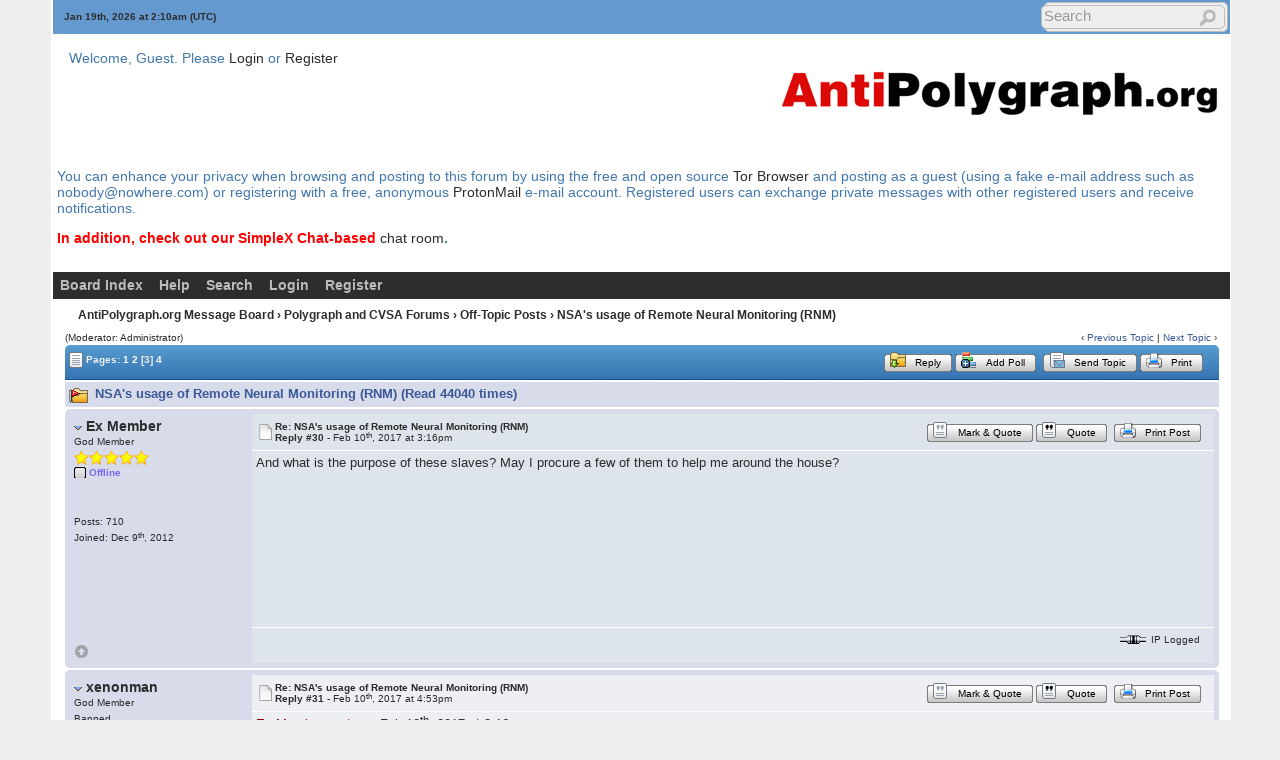

--- FILE ---
content_type: text/html; charset=ISO-8859-1
request_url: https://antipolygraph.org/cgi-bin/forums/YaBB.pl?num=1142276084/44
body_size: 27235
content:
<!DOCTYPE html PUBLIC "-//W3C//DTD XHTML 1.0 Transitional//EN"
"http://www.w3.org/TR/xhtml1/DTD/xhtml1-transitional.dtd">
<html xmlns="http://www.w3.org/1999/xhtml" xml:lang="en-us" lang="en-us">
<head><meta http-equiv="Content-Type" content="text/html; charset=iso-8859-1">
<!-- YaBB 2.6.11 $Revision: 1611 $ -->
    
    <title>AntiPolygraph.org Message Board - NSA's usage of Remote Neural Monitoring (RNM)</title>
    <link rel="stylesheet" href="https://antipolygraph.org/yabbfiles/Templates/Forum/default.css" type="text/css" />
<link rel="stylesheet" href="https://antipolygraph.org/yabbfiles/shjs/styles/sh_style.css" type="text/css" />
<link href="https://antipolygraph.org/yabbfiles/greybox/gb_styles.css" rel="stylesheet" type="text/css" />
<meta name ="robots" content="index, follow" />
    <script type="text/javascript" src="https://antipolygraph.org/yabbfiles/YaBB.js"></script>
    <script type="text/javascript" src="https://antipolygraph.org/yabbfiles/cache.js"></script>
    <script type="text/javascript">
        
        var addfavlang = 'Adding Favorite';
        var remfavlang = 'Removing Favorite';
        var remnotelang = 'Removing Notification';
        var addnotelang = 'Adding Notification';
        var markfinishedlang = 'Complete';
    function txtInFields(thefield, defaulttxt) {
        if (thefield.value == defaulttxt) thefield.value = "";
        else { if (thefield.value === "") thefield.value = defaulttxt; }
    }
    function selectAllCode(thefield) {
        var elem = document.getElementById('code' + thefield);
        if (document.selection) {
            document.selection.empty();
            var txt = document.body.createTextRange();
            txt.moveToElementText(elem);
            txt.select();
        }
        else {
            window.getSelection().removeAllRanges();
            txt = document.createRange();
            txt.setStartBefore(elem);
            txt.setEndAfter(elem);
            window.getSelection().addRange(txt);
        }
    }
            jumptologin = 1;
        
        var OurTime = 1768788624000;
var YaBBTime = new Date();
var TimeDif = YaBBTime.getTime() - (YaBBTime.getTimezoneOffset() * 60000) - OurTime - 1000; // - 1000 compromise to transmission time
    var imagedir = "https://antipolygraph.org/yabbfiles/Templates/Forum/default";
    function toTop(scrpoint) {
        window.scrollTo(0,scrpoint);
    }
    </script>
    
<script type="text/javascript" src="https://antipolygraph.org/yabbfiles/shjs/sh_main.js"></script>
<script type="text/javascript" src="https://antipolygraph.org/yabbfiles/shjs/sh_cpp.js"></script>
<script type="text/javascript" src="https://antipolygraph.org/yabbfiles/shjs/sh_css.js"></script>
<script type="text/javascript" src="https://antipolygraph.org/yabbfiles/shjs/sh_html.js"></script>
<script type="text/javascript" src="https://antipolygraph.org/yabbfiles/shjs/sh_java.js"></script>
<script type="text/javascript" src="https://antipolygraph.org/yabbfiles/shjs/sh_javascript.js"></script>
<script type="text/javascript" src="https://antipolygraph.org/yabbfiles/shjs/sh_pascal.js"></script>
<script type="text/javascript" src="https://antipolygraph.org/yabbfiles/shjs/sh_perl.js"></script>
<script type="text/javascript" src="https://antipolygraph.org/yabbfiles/shjs/sh_php.js"></script>
<script type="text/javascript" src="https://antipolygraph.org/yabbfiles/shjs/sh_sql.js"></script>

    
<script type="text/javascript">
    var GB_ROOT_DIR = "https://antipolygraph.org/yabbfiles/greybox/";
</script>
<script type="text/javascript" src="https://antipolygraph.org/yabbfiles/AJS.js"></script>
<script type="text/javascript" src="https://antipolygraph.org/yabbfiles/AJS_fx.js"></script>
<script type="text/javascript" src="https://antipolygraph.org/yabbfiles/greybox/gb_scripts.js"></script>

</head>
<body>
<div id="ImageAlert" class="center">
    <img style="position: absolute; top: -12px; right: -12px" src="https://antipolygraph.org/yabbfiles/Templates/Forum/default/closebutton.png" alt="" onclick="HideAlert()" />
    <iframe id="ImageAlertIFrame" style="display: none; width: 100%; border: 0"></iframe>
    <img id="ImageAlertLoad" src="https://antipolygraph.org/yabbfiles/Templates/Forum/default/loadbar.gif" style="display: none; margin: 20px auto;" alt="" />
    <div id="ImageAlertBody" style="display:none;"></div>
</div>
<div id="maincontainer">
    <div id="container">
        <table class="menutop" style="table-layout:fixed">
            <colgroup>
                <col style="width:auto" />
                <col style="width:250px" />
                <col style="width:auto" />
            </colgroup>
            <tr>
                <td class="small h_23px" style="padding-left:1%"><div id="yabbclock">&nbsp;<script  type="text/javascript">
WriteClock('yabbclock','Jan 19th, 2026 at ','am');
</script> (UTC)</div></td>
                <td class="small"></td>
                <td class="right vtop"><div class="yabb_searchbox"><div class="yabb_searchbox">
                    <form action="https://antipolygraph.org/cgi-bin/forums/YaBB.pl?action=search2" method="post" accept-charset="ISO-8859-1">
                        <input type="hidden" name="searchtype" value="allwords" />
                        <input type="hidden" name="userkind" value="any" />
                        <input type="hidden" name="subfield" value="on" />
                        <input type="hidden" name="msgfield" value="on" />
                        <input type="hidden" name="age" value="0" />
                        <input type="hidden" name="oneperthread" value="1" />
                        <input type="hidden" name="searchboards" value="!all" />
                        <input type="text" name="search" size="16" id="search1" value="Search" style="font-size: 11px;" onfocus="txtInFields(this, 'Search');" onblur="txtInFields(this, 'Search')" />
                        <input type="image" src="https://antipolygraph.org/yabbfiles/Templates/Forum/default/search.png" alt="All Posts" title="All Posts" style="background-color: transparent; margin-right: 5px; vertical-align: middle;" />
                     <input type="hidden" name="formsession" value="59766C71487774617F6A79687036776A7F38557D6B6B797F7D385A77796A7C5F6D7D6B6C180" />
                    </form>
                    </div>
</div>
                    <div class="yabb_rss"></div>
                </td>
            </tr>
        </table>
        <table id="header" class="pad_4px">
            <colgroup>
                <col style="width:1%" />
                <col style="width:auto" />
                <col style="width:460px" />
            </colgroup>
            <tr>
                <td class="vtop h_40px">&nbsp;</td>
                <td>Welcome, Guest. Please <a href="https://antipolygraph.org/cgi-bin/forums/YaBB.pl?action=login">Login</a> or <a href="https://antipolygraph.org/cgi-bin/forums/YaBB.pl?action=register">Register</a><br /></td>
                <td class="right" rowspan="2">
                    <a href="https://antipolygraph.org"><img src="https://antipolygraph.org/aplogo-450.gif" alt="AntiPolygraph.org" title="AntiPolygraph.org Home Page" /></a>
                </td>
            </tr><tr>
                <td class="vtop h_60px">&nbsp;</td>
                <td class="small vtop"> <span id="newsdiv"></span>
                </td>
            </tr>
<tr>
<td colspan="3">
<p>You can enhance your privacy when browsing and posting to this forum by using the free and open source <a href="https://torproject.org">Tor Browser</a> and posting as a guest (using a fake e-mail address such as nobody@nowhere.com) or registering with a free, anonymous <a href="https://protonmail.com">ProtonMail</a> e-mail account. Registered users can exchange private messages with other registered users and receive notifications.
<p><b><font color="red">In addition, check out our SimpleX Chat-based </font> <a href="https://antipolygraph.org/s/simplex-group">chat room</a>.</b>
</td>
</tr>
<tr>
<td colspan="3">
</td>
</tr>

        </table>
        <div id="fixmenu" style="position: relative; width:100%; z-index: 1000; top: 0;">
        <table>
            <colgroup>
                <col style="width:auto" />
                <col style="width:100px" />
            </colgroup>
            <tr>
                <td class="tabmenu">
                    <ul>
                        <li><span><a href="https://antipolygraph.org/cgi-bin/forums/YaBB.pl" title="Board Index">Board Index</a></span></li>
                        <li><span><a href="https://antipolygraph.org/cgi-bin/forums/YaBB.pl?action=help" title="Help" class="help">Help</a></span></li>
                        <li><span><a href="https://antipolygraph.org/cgi-bin/forums/YaBB.pl?action=search" title="Search">Search</a></span></li>
                        <li><span><a href="https://antipolygraph.org/cgi-bin/forums/YaBB.pl?action=login;sesredir=num~1142276084/44" title="Login">Login</a></span></li>
                        <li><span><a href="https://antipolygraph.org/cgi-bin/forums/YaBB.pl?action=register" title="Register">Register</a></span></li>
                   </ul>
                    <div class="navmenu" id="navmen" style="display: none;">
                        <img src="https://antipolygraph.org/yabbfiles/Templates/Forum/default/back_to_top.png" id="navtotop" alt="To Top of Page" title="To Top of Page" onclick="toTop(0)" class="cursor" style="margin-top:5px;" />
                    </div>
                </td>
                <td class="tabmenu vtop">&nbsp;</td>
            </tr>
        </table>
        </div>
        
        <div id="brcrumb" style="top: 0;">
        <table>
            <colgroup>
                <col style="width:2%" />
                <col style="width:98%" />
            </colgroup>
            <tr>
                <td class="nav h_30px">&nbsp;</td>
                <td class="nav"><a href="https://antipolygraph.org/cgi-bin/forums/YaBB.pl">AntiPolygraph.org Message Board</a> &rsaquo; <a href="https://antipolygraph.org/cgi-bin/forums/YaBB.pl?catselect=general">Polygraph and CVSA Forums</a> &rsaquo; <a href="https://antipolygraph.org/cgi-bin/forums/YaBB.pl?board=off" class="a"><b>Off-Topic Posts</b></a> &rsaquo; NSA's usage of Remote Neural Monitoring (RNM)</td>
            </tr>
        </table>
        </div>
        <div class="yabb_main">
    

<!-- Navigation Bar start -->
<div class="navbarcontainer">
    <table>
        <tr>
            <td>
                <div class="small">
                    (Moderator: <span style="color: #red;">Administrator</span>)
                </div>
            </td>
            <td class="bottom right">
                <span class="small">
                    &lsaquo; <a href="https://antipolygraph.org/cgi-bin/forums/YaBB.pl?num=32">Previous Topic</a> | <a href="https://antipolygraph.org/cgi-bin/forums/YaBB.pl?num=1470764450">Next Topic</a> &rsaquo;
                </span>
            </td>
        </tr>
    </table>
</div>
<!-- Navigation Bar end -->
<!-- Poll start -->

<!-- Poll end -->
<!-- Threads Button Bar start -->
<div class="displaycontainer">
    <table class="tabtitle pad_4px">
        <tr>
            <td><span class="small pgindex"><img src="https://antipolygraph.org/yabbfiles/Templates/Forum/default/index_togl.png" alt="Page Index Toggle" title="Page Index Toggle" /> Pages: <a href="https://antipolygraph.org/cgi-bin/forums/YaBB.pl?num=1142276084/0"><span class="small">1</span></a>&nbsp;<a href="https://antipolygraph.org/cgi-bin/forums/YaBB.pl?num=1142276084/15"><span class="small">2</span></a>&nbsp;<b>[3]</b>&nbsp;<a href="https://antipolygraph.org/cgi-bin/forums/YaBB.pl?num=1142276084/45"><span class="small">4</span></a>&nbsp;</span></td>
            <td class="post_tools_a" style="padding-right:10px; text-align:right">
                
            </td>
           <td style="text-align:right"><a href="javascript:document.postmodify.message.focus();"><span class="buttonleft cssbutton2" title="Reply" style=" cursor: pointer;"><span class="buttonright cssbutton3"><span class="buttonimage cssbutton4" style="background-image: url(https://antipolygraph.org/yabbfiles/Templates/Forum/default/reply.gif);"><span class="buttontext cssbutton5">Reply</span></span></span></span></a><img src='https://antipolygraph.org/yabbfiles/Templates/Forum/default/buttonsep.png' class='cssbutton1' alt='' title='' /><a href="https://antipolygraph.org/cgi-bin/forums/YaBB.pl?action=post;num=1142276084;virboard=;title=AddPoll"><span class="buttonleft cssbutton2" title="Add Poll" style=" cursor: pointer;"><span class="buttonright cssbutton3"><span class="buttonimage cssbutton4" style="background-image: url(https://antipolygraph.org/yabbfiles/Templates/Forum/default/poll_create.gif);"><span class="buttontext cssbutton5">Add Poll</span></span></span></span></a><img src='https://antipolygraph.org/yabbfiles/Templates/Forum/default/buttonsep.png' class='cssbutton1' alt='' title='' />
      <a href="javascript:sendtopicmail(2);"><span class="buttonleft cssbutton2" title="Send Topic" style=" cursor: pointer;"><span class="buttonright cssbutton3"><span class="buttonimage cssbutton4" style="background-image: url(https://antipolygraph.org/yabbfiles/Templates/Forum/default/sendtopic.png);"><span class="buttontext cssbutton5">Send Topic</span></span></span></span></a><img src='https://antipolygraph.org/yabbfiles/Templates/Forum/default/buttonsep.png' class='cssbutton1' alt='' title='' /><a href="javascript:void(window.open('https://antipolygraph.org/cgi-bin/forums/YaBB.pl?action=print;num=1142276084','printwindow'))"><span class="buttonleft cssbutton2" title="Print" style=" cursor: pointer;"><span class="buttonright cssbutton3"><span class="buttonimage cssbutton4" style="background-image: url(https://antipolygraph.org/yabbfiles/Templates/Forum/default/print.png);"><span class="buttontext cssbutton5">Print</span></span></span></span></a>
</td>
           <td style="width: 1%;"> </td>
        </tr>
    </table>
</div>
<!-- Threads Button Bar end -->
<!-- Threads Title Bar start -->
<div class="displaycontainer">
    <table class="pad_4px">
        
        <tr>
            <td class="titlebg">
                <img src="https://antipolygraph.org/yabbfiles/Templates/Forum/default/veryhotthread.gif" alt="Very Hot Topic (More than 25 Replies)" title="Very Hot Topic (More than 25 Replies)" /> NSA's usage of Remote Neural Monitoring (RNM) (Read 44040 times)
            </td>
        </tr>
    </table>
</div>
<!-- Threads Title Bar end -->
<!-- Threads block start, should be left as is -->
    <form name="multidel" action="https://antipolygraph.org/cgi-bin/forums/YaBB.pl?board=off;action=multidel;thread=1142276084/30" method="post" style="display: inline">
    
<div class="displaycontainer">
    <div class="postcontainer">
        <table class="bordercolor pad_4px" style="table-layout:fixed;">
        <colgroup>
                <col style="width:13em" />
                <col style="width:auto" />
                <col style="width:auto" />
                <col style="width:auto" />
        </colgroup>
        <tbody>
            <tr class="windowbg">
                <td class="vtop post-userinfo" rowspan="4">
                    <span class="anchor" id="30"></span>
                    <a href="javascript:void(AddText('[color=#FF0000]@[/color] [b]Ex Member[/b]\r\n\r\n'))"><img src="https://antipolygraph.org/yabbfiles/Templates/Forum/default/qquname.gif" alt="Paste Member Name in Quick Reply Box" title="Paste Member Name in Quick Reply Box" /></a> <b>Ex Member</b>
                    <div class="small">
                        God Member
                        <br />
                        <img src="https://antipolygraph.org/yabbfiles/Templates/Forum/default/stargold.png" alt="*" /><img src="https://antipolygraph.org/yabbfiles/Templates/Forum/default/stargold.png" alt="*" /><img src="https://antipolygraph.org/yabbfiles/Templates/Forum/default/stargold.png" alt="*" /><img src="https://antipolygraph.org/yabbfiles/Templates/Forum/default/stargold.png" alt="*" /><img src="https://antipolygraph.org/yabbfiles/Templates/Forum/default/stargold.png" alt="*" /><br /><span class="useroffline">Offline</span><br />
                        <br />
                        <img src="https://antipolygraph.org/yabbfiles/avatars/blank.gif" id="avatar_img_resize_1" alt="" style="display:none" /><br />
                        <br />
                        Posts: 710<br />
                        
                        
                        Joined:  Dec 9<sup>th</sup>, 2012<br />
                        
                        
                        
                        
                    </div>
                </td>
                <td class="dividerbot" style="vertical-align:middle;">
                    <div style="padding: 2px; float:left"><a href="https://antipolygraph.org/cgi-bin/forums/YaBB.pl?num=1142276084/30#30"><img src="https://antipolygraph.org/yabbfiles/Templates/Forum/default/xx.gif" alt="" /></a></div>
                    <div class="small" style="float:left">
                        <b>Re: NSA's usage of Remote Neural Monitoring (RNM)</b>
                        <br /><b>Reply #30 - </b>Feb 10<sup>th</sup>, 2017 at 3:16pm
                    </div>
                    <div class="post_tools_a" style="text-align:right; float:right">
                        
                        <div style="float:right"></div>
                    </div>
                    <div class="clear"></div>
                </td>
                <td class="dividerbot" style="text-align:right; height:2em" colspan="2"><a href="javascript:void(quoteSelection('596A737079767F7D746B73180',1142276084,30,1486739816,''))"><span class="buttonleft cssbutton2" title="Mark &amp; Quote" style=" cursor: pointer;"><span class="buttonright cssbutton3"><span class="buttonimage cssbutton4" style="background-image: url(https://antipolygraph.org/yabbfiles/Templates/Forum/default/maq4.png);"><span class="buttontext cssbutton5">Mark &amp; Quote</span></span></span></span></a><img src='https://antipolygraph.org/yabbfiles/Templates/Forum/default/buttonsep.png' class='cssbutton1' alt='' title='' /><a href="javascript:void(quoteSelection('596A737079767F7D746B73180',1142276084,30,1486739816,'And what is the purpose of these slaves? May I procure a few of them to help me around the house?'))"><span class="buttonleft cssbutton2" title="Quote" style=" cursor: pointer;"><span class="buttonright cssbutton3"><span class="buttonimage cssbutton4" style="background-image: url(https://antipolygraph.org/yabbfiles/Templates/Forum/default/maq1.png);"><span class="buttontext cssbutton5">Quote</span></span></span></span></a><img src='https://antipolygraph.org/yabbfiles/Templates/Forum/default/buttonsep.png' class='cssbutton1' alt='' title='' />
    <a href="javascript:void(window.open('https://antipolygraph.org/cgi-bin/forums/YaBB.pl?action=print;num=1142276084;post=31','printwindow'))"><span class="buttonleft cssbutton2" title="Print Post" style=" cursor: pointer;"><span class="buttonright cssbutton3"><span class="buttonimage cssbutton4" style="background-image: url(https://antipolygraph.org/yabbfiles/Templates/Forum/default/print.png);"><span class="buttontext cssbutton5">Print Post</span></span></span></span></a>
&nbsp;<input type="checkbox" class="windowbg" style="border: 0px; visibility: hidden; display: none;" name="del30" value="30" title="Delete this post" /></td>
            </tr><tr>
                <td class="windowbg vtop" style="height:10em" colspan="3">
                    <div id="mq30" onmouseup="get_selection(30, '');" class="message" style="float: left; width: 99%; overflow: auto;">
                        And what is the purpose of these slaves? May I procure a few of them to help me around the house? 
                    </div>
                </td>
            </tr><tr>
                <td class="windowbg bottom" style="height:12px" colspan="3">
                    <div class="small" style="width: 99%; text-align: right;">
                        &nbsp;&nbsp;
                    </div>
                </td>
            </tr><tr>
                <td class="windowbg bottom" colspan="3">
                    <div class="small" style="float: left; width: 99%; text-align: left; display: none;">
                        
                    </div>
                    <div class="small" style="float: left; width: 100%; text-align: left; display: none;">
                        
                    </div>
                </td>
            </tr><tr>
                <td class="windowbg bottom post-userinfo">
                    <span onclick="toTop(0)" class="cursor"><img src="https://antipolygraph.org/yabbfiles/Templates/Forum/default/back_to_top.png" alt="Back to top" title="Back to top" /></span>
                </td>
                <td class="windowbg bottom dividertop" colspan="3">
                    <div class="small" style="float: left; width: 74%;">
                        
    
 &nbsp;
                    </div>
                    <div class="small" style="float: left; text-align: right; width: 25%;">
                        <span class="small"><img src="https://antipolygraph.org/yabbfiles/Templates/Forum/default/ip.gif" alt="" /> IP Logged<br /> &nbsp;</span>
                    </div>
                </td>
            </tr>
            </tbody>
        </table>
    </div>
</div>

<div class="displaycontainer">
    <div class="postcontainer">
        <table class="bordercolor pad_4px" style="table-layout:fixed;">
        <colgroup>
                <col style="width:13em" />
                <col style="width:auto" />
                <col style="width:auto" />
                <col style="width:auto" />
        </colgroup>
        <tbody>
            <tr class="windowbg2">
                <td class="vtop post-userinfo" rowspan="4">
                    <span class="anchor" id="31"></span>
                    <a href="javascript:void(AddText('[color=#FF0000]@[/color] [b]xenonman[/b]\r\n\r\n'))"><img src="https://antipolygraph.org/yabbfiles/Templates/Forum/default/qquname.gif" alt="Paste Member Name in Quick Reply Box" title="Paste Member Name in Quick Reply Box" /></a> <b>xenonman</b>
                    <div class="small">
                        God Member<br />Banned
                        <br />
                        <img src="https://antipolygraph.org/yabbfiles/Templates/Forum/default/stargold.png" alt="*" /><img src="https://antipolygraph.org/yabbfiles/Templates/Forum/default/stargold.png" alt="*" /><img src="https://antipolygraph.org/yabbfiles/Templates/Forum/default/stargold.png" alt="*" /><img src="https://antipolygraph.org/yabbfiles/Templates/Forum/default/stargold.png" alt="*" /><img src="https://antipolygraph.org/yabbfiles/Templates/Forum/default/stargold.png" alt="*" /><br /><span class="useroffline">Offline</span><br />
                        <br />
                        <img src="https://antipolygraph.org/yabbfiles/avatars/Waving_Gadsen_Flag.gif" id="avatar_img_resize_2" alt="" style="display:none" /><br />May sarin, ricin, and<br /> variola major befall<br /> Langley<br />
                        <br />
                        Posts: 680<br />
                        Location: WI   USA<br />
                        
                        Joined:  Dec 14<sup>th</sup>, 2009<br />
                        Gender: <img src="https://antipolygraph.org/yabbfiles/Templates/Forum/default/male.png" alt="Male" title="Male" /><br />
                        
                        
                        
                    </div>
                </td>
                <td class="dividerbot" style="vertical-align:middle;">
                    <div style="padding: 2px; float:left"><a href="https://antipolygraph.org/cgi-bin/forums/YaBB.pl?num=1142276084/31#31"><img src="https://antipolygraph.org/yabbfiles/Templates/Forum/default/xx.gif" alt="" /></a></div>
                    <div class="small" style="float:left">
                        <b>Re: NSA's usage of Remote Neural Monitoring (RNM)</b>
                        <br /><b>Reply #31 - </b>Feb 10<sup>th</sup>, 2017 at 4:53pm
                    </div>
                    <div class="post_tools_a" style="text-align:right; float:right">
                        
                        <div style="float:right"></div>
                    </div>
                    <div class="clear"></div>
                </td>
                <td class="dividerbot" style="text-align:right; height:2em" colspan="2"><a href="javascript:void(quoteSelection('607D767776757976180',1142276084,31,1486745610,''))"><span class="buttonleft cssbutton2" title="Mark &amp; Quote" style=" cursor: pointer;"><span class="buttonright cssbutton3"><span class="buttonimage cssbutton4" style="background-image: url(https://antipolygraph.org/yabbfiles/Templates/Forum/default/maq4.png);"><span class="buttontext cssbutton5">Mark &amp; Quote</span></span></span></span></a><img src='https://antipolygraph.org/yabbfiles/Templates/Forum/default/buttonsep.png' class='cssbutton1' alt='' title='' /><a href="javascript:void(quoteSelection('607D767776757976180',1142276084,31,1486745610,'[quote author=093A232029262F2D243B23480 link=1142276084/30#30 date=1486739816]And what is the purpose of these slaves? May I procure a few of them to help me around the house?[/quote]\r\n\r\nJust go to fetlife.com, and there you\'ll find a wide variety of potential slaves, all waiting to serve you in every way possible!&nbsp; lol&nbsp; ;D'))"><span class="buttonleft cssbutton2" title="Quote" style=" cursor: pointer;"><span class="buttonright cssbutton3"><span class="buttonimage cssbutton4" style="background-image: url(https://antipolygraph.org/yabbfiles/Templates/Forum/default/maq1.png);"><span class="buttontext cssbutton5">Quote</span></span></span></span></a><img src='https://antipolygraph.org/yabbfiles/Templates/Forum/default/buttonsep.png' class='cssbutton1' alt='' title='' />
    <a href="javascript:void(window.open('https://antipolygraph.org/cgi-bin/forums/YaBB.pl?action=print;num=1142276084;post=32','printwindow'))"><span class="buttonleft cssbutton2" title="Print Post" style=" cursor: pointer;"><span class="buttonright cssbutton3"><span class="buttonimage cssbutton4" style="background-image: url(https://antipolygraph.org/yabbfiles/Templates/Forum/default/print.png);"><span class="buttontext cssbutton5">Print Post</span></span></span></span></a>
&nbsp;<input type="checkbox" class="windowbg2" style="border: 0px; visibility: hidden; display: none;" name="del31" value="31" title="Delete this post" /></td>
            </tr><tr>
                <td class="windowbg2 vtop" style="height:10em" colspan="3">
                    <div id="mq31" onmouseup="get_selection(31, '093A232029262F2D243B23480-1142276084/30#30-1486739816|');" class="message" style="float: left; width: 99%; overflow: auto;">
                        <a class="message" href="https://antipolygraph.org/cgi-bin/forums/YaBB.pl?num=1142276084/30#30">Ex Member wrote</a> on Feb 10<sup>th</sup>, 2017 at 3:16pm:<br /><div class="quote" id="093A232029262F2D243B234800" style="width: 90%; overflow: auto;">And what is the purpose of these slaves? May I procure a few of them to help me around the house? </div><!--093A232029262F2D243B234800--> <br /> <br />Just go to fetlife.com, and there you'll find a wide variety of potential slaves, all waiting to serve you in every way possible!&nbsp; lol&nbsp; <img class="smil" data-rel=";D" src="https://antipolygraph.org/yabbfiles/Templates/Forum/default/grin.gif" alt="Grin" title="Grin" /> 
                    </div>
                </td>
            </tr><tr>
                <td class="windowbg2 bottom" style="height:12px" colspan="3">
                    <div class="small" style="width: 99%; text-align: right;">
                        &nbsp;&nbsp;
                    </div>
                </td>
            </tr><tr>
                <td class="windowbg2 bottom" colspan="3">
                    <div class="small" style="float: left; width: 99%; text-align: left; display: none;">
                        
                    </div>
                    <div class="small" style="float: left; width: 100%; text-align: left;">
                        <hr class="hr att_hr" /><div class="load_sig_b">What do we call it when every employee of the Agency's Office of Security<br />and Office of Personnel drowns in the Potomac?   A great beginning!<br /><br />The best intelligence community employee is a compromised IC employee!</div>
                    </div>
                </td>
            </tr><tr>
                <td class="windowbg2 bottom post-userinfo">
                    <span onclick="toTop(0)" class="cursor"><img src="https://antipolygraph.org/yabbfiles/Templates/Forum/default/back_to_top.png" alt="Back to top" title="Back to top" /></span>
                </td>
                <td class="windowbg2 bottom dividertop" colspan="3">
                    <div class="small" style="float: left; width: 74%;">
                        
    <a href="http://www.youtube.com/xenonman" target="_blank"><span class="buttonleft cssbutton2" title="YouTube" style=""><span class="buttonright cssbutton3"><span class="buttonimage cssbutton4" style="background-image: url(https://antipolygraph.org/yabbfiles/Templates/Forum/default/youtube.gif);"><span class="buttontext cssbutton5">YouTube</span></span></span></span></a>
 &nbsp;
                    </div>
                    <div class="small" style="float: left; text-align: right; width: 25%;">
                        <span class="small"><img src="https://antipolygraph.org/yabbfiles/Templates/Forum/default/ip.gif" alt="" /> IP Logged<br /> &nbsp;</span>
                    </div>
                </td>
            </tr>
            </tbody>
        </table>
    </div>
</div>

<div class="displaycontainer">
    <div class="postcontainer">
        <table class="bordercolor pad_4px" style="table-layout:fixed;">
        <colgroup>
                <col style="width:13em" />
                <col style="width:auto" />
                <col style="width:auto" />
                <col style="width:auto" />
        </colgroup>
        <tbody>
            <tr class="windowbg">
                <td class="vtop post-userinfo" rowspan="4">
                    <span class="anchor" id="32"></span>
                    <a href="javascript:void(AddText('[color=#FF0000]@[/color] [b]Guest[/b]\r\n\r\n'))"><img src="https://antipolygraph.org/yabbfiles/Templates/Forum/default/qquname.gif" alt="Paste Member Name in Quick Reply Box" title="Paste Member Name in Quick Reply Box" /></a> <b>Guest</b>
                    <div class="small">
                        Guest
                        <br />
                        
                        <br />
                        
                        <br />
                        
                        
                        
                        
                        
                        
                        
                        
                    </div>
                </td>
                <td class="dividerbot" style="vertical-align:middle;">
                    <div style="padding: 2px; float:left"><a href="https://antipolygraph.org/cgi-bin/forums/YaBB.pl?num=1142276084/32#32"><img src="https://antipolygraph.org/yabbfiles/Templates/Forum/default/xx.gif" alt="" /></a></div>
                    <div class="small" style="float:left">
                        <b>Re: NSA's usage of Remote Neural Monitoring (RNM)</b>
                        <br /><b>Reply #32 - </b>Feb 10<sup>th</sup>, 2017 at 6:29pm
                    </div>
                    <div class="post_tools_a" style="text-align:right; float:right">
                        
                        <div style="float:right"></div>
                    </div>
                    <div class="clear"></div>
                </td>
                <td class="dividerbot" style="text-align:right; height:2em" colspan="2"><a href="javascript:void(quoteSelection('',1142276084,32,1486751387,''))"><span class="buttonleft cssbutton2" title="Mark &amp; Quote" style=" cursor: pointer;"><span class="buttonright cssbutton3"><span class="buttonimage cssbutton4" style="background-image: url(https://antipolygraph.org/yabbfiles/Templates/Forum/default/maq4.png);"><span class="buttontext cssbutton5">Mark &amp; Quote</span></span></span></span></a><img src='https://antipolygraph.org/yabbfiles/Templates/Forum/default/buttonsep.png' class='cssbutton1' alt='' title='' /><a href="javascript:void(quoteSelection('',1142276084,32,1486751387,'[quote author= link=1142276084/26#26 date=1486702368]INSPECTOR GENERAL? IF YES you are to be killed and your network and family whom been criminally hiding protecting your ass likely as well! [/quote]\r\n\r\nThis is the inspector general.&nbsp; All stations and relays points, power up equipment and target MDS.&nbsp; Full dosage!'))"><span class="buttonleft cssbutton2" title="Quote" style=" cursor: pointer;"><span class="buttonright cssbutton3"><span class="buttonimage cssbutton4" style="background-image: url(https://antipolygraph.org/yabbfiles/Templates/Forum/default/maq1.png);"><span class="buttontext cssbutton5">Quote</span></span></span></span></a><img src='https://antipolygraph.org/yabbfiles/Templates/Forum/default/buttonsep.png' class='cssbutton1' alt='' title='' />
    <a href="javascript:void(window.open('https://antipolygraph.org/cgi-bin/forums/YaBB.pl?action=print;num=1142276084;post=33','printwindow'))"><span class="buttonleft cssbutton2" title="Print Post" style=" cursor: pointer;"><span class="buttonright cssbutton3"><span class="buttonimage cssbutton4" style="background-image: url(https://antipolygraph.org/yabbfiles/Templates/Forum/default/print.png);"><span class="buttontext cssbutton5">Print Post</span></span></span></span></a>
&nbsp;<input type="checkbox" class="windowbg" style="border: 0px; visibility: hidden; display: none;" name="del32" value="32" title="Delete this post" /></td>
            </tr><tr>
                <td class="windowbg vtop" style="height:10em" colspan="3">
                    <div id="mq32" onmouseup="get_selection(32, '-1142276084/26#26-1486702368|');" class="message" style="float: left; width: 99%; overflow: auto;">
                        <b>Quote:</b><br /><div class="quote" style="width: 90%; overflow: auto">INSPECTOR GENERAL? IF YES you are to be killed and your network and family whom been criminally hiding protecting your ass likely as well!  </div> <br /> <br />This is the inspector general.&nbsp; All stations and relays points, power up equipment and target MDS.&nbsp; Full dosage! 
                    </div>
                </td>
            </tr><tr>
                <td class="windowbg bottom" style="height:12px" colspan="3">
                    <div class="small" style="width: 99%; text-align: right;">
                        &nbsp;&nbsp;
                    </div>
                </td>
            </tr><tr>
                <td class="windowbg bottom" colspan="3">
                    <div class="small" style="float: left; width: 99%; text-align: left; display: none;">
                        
                    </div>
                    <div class="small" style="float: left; width: 100%; text-align: left; display: none;">
                        
                    </div>
                </td>
            </tr><tr>
                <td class="windowbg bottom post-userinfo">
                    <span onclick="toTop(0)" class="cursor"><img src="https://antipolygraph.org/yabbfiles/Templates/Forum/default/back_to_top.png" alt="Back to top" title="Back to top" /></span>
                </td>
                <td class="windowbg bottom dividertop" colspan="3">
                    <div class="small" style="float: left; width: 74%;">
                        
    
 &nbsp;
                    </div>
                    <div class="small" style="float: left; text-align: right; width: 25%;">
                        <span class="small"><img src="https://antipolygraph.org/yabbfiles/Templates/Forum/default/ip.gif" alt="" /> IP Logged<br /> &nbsp;</span>
                    </div>
                </td>
            </tr>
            </tbody>
        </table>
    </div>
</div>

<div class="displaycontainer">
    <div class="postcontainer">
        <table class="bordercolor pad_4px" style="table-layout:fixed;">
        <colgroup>
                <col style="width:13em" />
                <col style="width:auto" />
                <col style="width:auto" />
                <col style="width:auto" />
        </colgroup>
        <tbody>
            <tr class="windowbg2">
                <td class="vtop post-userinfo" rowspan="4">
                    <span class="anchor" id="33"></span>
                    <a href="javascript:void(AddText('[color=#FF0000]@[/color] [b]xenonman[/b]\r\n\r\n'))"><img src="https://antipolygraph.org/yabbfiles/Templates/Forum/default/qquname.gif" alt="Paste Member Name in Quick Reply Box" title="Paste Member Name in Quick Reply Box" /></a> <b>xenonman</b>
                    <div class="small">
                        God Member<br />Banned
                        <br />
                        <img src="https://antipolygraph.org/yabbfiles/Templates/Forum/default/stargold.png" alt="*" /><img src="https://antipolygraph.org/yabbfiles/Templates/Forum/default/stargold.png" alt="*" /><img src="https://antipolygraph.org/yabbfiles/Templates/Forum/default/stargold.png" alt="*" /><img src="https://antipolygraph.org/yabbfiles/Templates/Forum/default/stargold.png" alt="*" /><img src="https://antipolygraph.org/yabbfiles/Templates/Forum/default/stargold.png" alt="*" /><br /><span class="useroffline">Offline</span><br />
                        <br />
                        <img src="https://antipolygraph.org/yabbfiles/avatars/Waving_Gadsen_Flag.gif" id="avatar_img_resize_3" alt="" style="display:none" /><br />May sarin, ricin, and<br /> variola major befall<br /> Langley<br />
                        <br />
                        Posts: 680<br />
                        Location: WI   USA<br />
                        
                        Joined:  Dec 14<sup>th</sup>, 2009<br />
                        Gender: <img src="https://antipolygraph.org/yabbfiles/Templates/Forum/default/male.png" alt="Male" title="Male" /><br />
                        
                        
                        
                    </div>
                </td>
                <td class="dividerbot" style="vertical-align:middle;">
                    <div style="padding: 2px; float:left"><a href="https://antipolygraph.org/cgi-bin/forums/YaBB.pl?num=1142276084/33#33"><img src="https://antipolygraph.org/yabbfiles/Templates/Forum/default/xx.gif" alt="" /></a></div>
                    <div class="small" style="float:left">
                        <b>Re: NSA's usage of Remote Neural Monitoring (RNM)</b>
                        <br /><b>Reply #33 - </b>Feb 10<sup>th</sup>, 2017 at 6:45pm
                    </div>
                    <div class="post_tools_a" style="text-align:right; float:right">
                        
                        <div style="float:right"></div>
                    </div>
                    <div class="clear"></div>
                </td>
                <td class="dividerbot" style="text-align:right; height:2em" colspan="2"><a href="javascript:void(quoteSelection('607D767776757976180',1142276084,33,1486752354,''))"><span class="buttonleft cssbutton2" title="Mark &amp; Quote" style=" cursor: pointer;"><span class="buttonright cssbutton3"><span class="buttonimage cssbutton4" style="background-image: url(https://antipolygraph.org/yabbfiles/Templates/Forum/default/maq4.png);"><span class="buttontext cssbutton5">Mark &amp; Quote</span></span></span></span></a><img src='https://antipolygraph.org/yabbfiles/Templates/Forum/default/buttonsep.png' class='cssbutton1' alt='' title='' /><a href="javascript:void(quoteSelection('607D767776757976180',1142276084,33,1486752354,'This is the Agency Chief of Station in Tirana:\r\n\r\nAll systems go!\r\n\r\n ;D ;D'))"><span class="buttonleft cssbutton2" title="Quote" style=" cursor: pointer;"><span class="buttonright cssbutton3"><span class="buttonimage cssbutton4" style="background-image: url(https://antipolygraph.org/yabbfiles/Templates/Forum/default/maq1.png);"><span class="buttontext cssbutton5">Quote</span></span></span></span></a><img src='https://antipolygraph.org/yabbfiles/Templates/Forum/default/buttonsep.png' class='cssbutton1' alt='' title='' />
    <a href="javascript:void(window.open('https://antipolygraph.org/cgi-bin/forums/YaBB.pl?action=print;num=1142276084;post=34','printwindow'))"><span class="buttonleft cssbutton2" title="Print Post" style=" cursor: pointer;"><span class="buttonright cssbutton3"><span class="buttonimage cssbutton4" style="background-image: url(https://antipolygraph.org/yabbfiles/Templates/Forum/default/print.png);"><span class="buttontext cssbutton5">Print Post</span></span></span></span></a>
&nbsp;<input type="checkbox" class="windowbg2" style="border: 0px; visibility: hidden; display: none;" name="del33" value="33" title="Delete this post" /></td>
            </tr><tr>
                <td class="windowbg2 vtop" style="height:10em" colspan="3">
                    <div id="mq33" onmouseup="get_selection(33, '');" class="message" style="float: left; width: 99%; overflow: auto;">
                        This is the Agency Chief of Station in Tirana: <br /> <br />All systems go! <br /> <br /> <img class="smil" data-rel=";D" src="https://antipolygraph.org/yabbfiles/Templates/Forum/default/grin.gif" alt="Grin" title="Grin" /> <img class="smil" data-rel=";D" src="https://antipolygraph.org/yabbfiles/Templates/Forum/default/grin.gif" alt="Grin" title="Grin" /> 
                    </div>
                </td>
            </tr><tr>
                <td class="windowbg2 bottom" style="height:12px" colspan="3">
                    <div class="small" style="width: 99%; text-align: right;">
                        &nbsp;&nbsp;
                    </div>
                </td>
            </tr><tr>
                <td class="windowbg2 bottom" colspan="3">
                    <div class="small" style="float: left; width: 99%; text-align: left; display: none;">
                        
                    </div>
                    <div class="small" style="float: left; width: 100%; text-align: left;">
                        <hr class="hr att_hr" /><div class="load_sig_b">What do we call it when every employee of the Agency's Office of Security<br />and Office of Personnel drowns in the Potomac?   A great beginning!<br /><br />The best intelligence community employee is a compromised IC employee!</div>
                    </div>
                </td>
            </tr><tr>
                <td class="windowbg2 bottom post-userinfo">
                    <span onclick="toTop(0)" class="cursor"><img src="https://antipolygraph.org/yabbfiles/Templates/Forum/default/back_to_top.png" alt="Back to top" title="Back to top" /></span>
                </td>
                <td class="windowbg2 bottom dividertop" colspan="3">
                    <div class="small" style="float: left; width: 74%;">
                        
    <a href="http://www.youtube.com/xenonman" target="_blank"><span class="buttonleft cssbutton2" title="YouTube" style=""><span class="buttonright cssbutton3"><span class="buttonimage cssbutton4" style="background-image: url(https://antipolygraph.org/yabbfiles/Templates/Forum/default/youtube.gif);"><span class="buttontext cssbutton5">YouTube</span></span></span></span></a>
 &nbsp;
                    </div>
                    <div class="small" style="float: left; text-align: right; width: 25%;">
                        <span class="small"><img src="https://antipolygraph.org/yabbfiles/Templates/Forum/default/ip.gif" alt="" /> IP Logged<br /> &nbsp;</span>
                    </div>
                </td>
            </tr>
            </tbody>
        </table>
    </div>
</div>

<div class="displaycontainer">
    <div class="postcontainer">
        <table class="bordercolor pad_4px" style="table-layout:fixed;">
        <colgroup>
                <col style="width:13em" />
                <col style="width:auto" />
                <col style="width:auto" />
                <col style="width:auto" />
        </colgroup>
        <tbody>
            <tr class="windowbg">
                <td class="vtop post-userinfo" rowspan="4">
                    <span class="anchor" id="34"></span>
                    <a href="javascript:void(AddText('[color=#FF0000]@[/color] [b]t[/b]\r\n\r\n'))"><img src="https://antipolygraph.org/yabbfiles/Templates/Forum/default/qquname.gif" alt="Paste Member Name in Quick Reply Box" title="Paste Member Name in Quick Reply Box" /></a> <b>t</b>
                    <div class="small">
                        Guest
                        <br />
                        
                        <br />
                        
                        <br />
                        
                        
                        
                        
                        
                        
                        
                        
                    </div>
                </td>
                <td class="dividerbot" style="vertical-align:middle;">
                    <div style="padding: 2px; float:left"><a href="https://antipolygraph.org/cgi-bin/forums/YaBB.pl?num=1142276084/34#34"><img src="https://antipolygraph.org/yabbfiles/Templates/Forum/default/xx.gif" alt="" /></a></div>
                    <div class="small" style="float:left">
                        <b>Re: NSA's usage of Remote Neural Monitoring (RNM)</b>
                        <br /><b>Reply #34 - </b>Apr 29<sup>th</sup>, 2018 at 1:16am
                    </div>
                    <div class="post_tools_a" style="text-align:right; float:right">
                        
                        <div style="float:right"></div>
                    </div>
                    <div class="clear"></div>
                </td>
                <td class="dividerbot" style="text-align:right; height:2em" colspan="2"><a href="javascript:void(quoteSelection('',1142276084,34,1524964587,''))"><span class="buttonleft cssbutton2" title="Mark &amp; Quote" style=" cursor: pointer;"><span class="buttonright cssbutton3"><span class="buttonimage cssbutton4" style="background-image: url(https://antipolygraph.org/yabbfiles/Templates/Forum/default/maq4.png);"><span class="buttontext cssbutton5">Mark &amp; Quote</span></span></span></span></a><img src='https://antipolygraph.org/yabbfiles/Templates/Forum/default/buttonsep.png' class='cssbutton1' alt='' title='' /><a href="javascript:void(quoteSelection('',1142276084,34,1524964587,'Looking for information and found&nbsp; &quot;Jamming Equipment&quot;. Calling frequency jamming nerds, post your knowledge.&quot; ... But sadly no answers - Help thousands of ordinary people block this real and evil Remote Neural Monitoring (RNM) we need simple solutions Jam the signal with what exactly Please...the world will silently Thank you - Sadly - or&nbsp; positively you will or your family will be affected in time...'))"><span class="buttonleft cssbutton2" title="Quote" style=" cursor: pointer;"><span class="buttonright cssbutton3"><span class="buttonimage cssbutton4" style="background-image: url(https://antipolygraph.org/yabbfiles/Templates/Forum/default/maq1.png);"><span class="buttontext cssbutton5">Quote</span></span></span></span></a><img src='https://antipolygraph.org/yabbfiles/Templates/Forum/default/buttonsep.png' class='cssbutton1' alt='' title='' />
    <a href="javascript:void(window.open('https://antipolygraph.org/cgi-bin/forums/YaBB.pl?action=print;num=1142276084;post=35','printwindow'))"><span class="buttonleft cssbutton2" title="Print Post" style=" cursor: pointer;"><span class="buttonright cssbutton3"><span class="buttonimage cssbutton4" style="background-image: url(https://antipolygraph.org/yabbfiles/Templates/Forum/default/print.png);"><span class="buttontext cssbutton5">Print Post</span></span></span></span></a>
&nbsp;<input type="checkbox" class="windowbg" style="border: 0px; visibility: hidden; display: none;" name="del34" value="34" title="Delete this post" /></td>
            </tr><tr>
                <td class="windowbg vtop" style="height:10em" colspan="3">
                    <div id="mq34" onmouseup="get_selection(34, '');" class="message" style="float: left; width: 99%; overflow: auto;">
                        Looking for information and found&nbsp; &quot;Jamming Equipment&quot;. Calling frequency jamming nerds, post your knowledge.&quot; ... But sadly no answers - Help thousands of ordinary people block this real and evil Remote Neural Monitoring (RNM) we need simple solutions Jam the signal with what exactly Please...the world will silently Thank you - Sadly - or&nbsp; positively you will or your family will be affected in time... 
                    </div>
                </td>
            </tr><tr>
                <td class="windowbg bottom" style="height:12px" colspan="3">
                    <div class="small" style="width: 99%; text-align: right;">
                        &nbsp;&nbsp;
                    </div>
                </td>
            </tr><tr>
                <td class="windowbg bottom" colspan="3">
                    <div class="small" style="float: left; width: 99%; text-align: left; display: none;">
                        
                    </div>
                    <div class="small" style="float: left; width: 100%; text-align: left; display: none;">
                        
                    </div>
                </td>
            </tr><tr>
                <td class="windowbg bottom post-userinfo">
                    <span onclick="toTop(0)" class="cursor"><img src="https://antipolygraph.org/yabbfiles/Templates/Forum/default/back_to_top.png" alt="Back to top" title="Back to top" /></span>
                </td>
                <td class="windowbg bottom dividertop" colspan="3">
                    <div class="small" style="float: left; width: 74%;">
                        
    
 &nbsp;
                    </div>
                    <div class="small" style="float: left; text-align: right; width: 25%;">
                        <span class="small"><img src="https://antipolygraph.org/yabbfiles/Templates/Forum/default/ip.gif" alt="" /> IP Logged<br /> &nbsp;</span>
                    </div>
                </td>
            </tr>
            </tbody>
        </table>
    </div>
</div>

<div class="displaycontainer">
    <div class="postcontainer">
        <table class="bordercolor pad_4px" style="table-layout:fixed;">
        <colgroup>
                <col style="width:13em" />
                <col style="width:auto" />
                <col style="width:auto" />
                <col style="width:auto" />
        </colgroup>
        <tbody>
            <tr class="windowbg2">
                <td class="vtop post-userinfo" rowspan="4">
                    <span class="anchor" id="35"></span>
                    <a href="javascript:void(AddText('[color=#FF0000]@[/color] [b]t[/b]\r\n\r\n'))"><img src="https://antipolygraph.org/yabbfiles/Templates/Forum/default/qquname.gif" alt="Paste Member Name in Quick Reply Box" title="Paste Member Name in Quick Reply Box" /></a> <b>t</b>
                    <div class="small">
                        Guest
                        <br />
                        
                        <br />
                        
                        <br />
                        
                        
                        
                        
                        
                        
                        
                        
                    </div>
                </td>
                <td class="dividerbot" style="vertical-align:middle;">
                    <div style="padding: 2px; float:left"><a href="https://antipolygraph.org/cgi-bin/forums/YaBB.pl?num=1142276084/35#35"><img src="https://antipolygraph.org/yabbfiles/Templates/Forum/default/xx.gif" alt="" /></a></div>
                    <div class="small" style="float:left">
                        <b>Re: NSA's usage of Remote Neural Monitoring (RNM)</b>
                        <br /><b>Reply #35 - </b>Apr 29<sup>th</sup>, 2018 at 1:53am
                    </div>
                    <div class="post_tools_a" style="text-align:right; float:right">
                        
                        <div style="float:right"></div>
                    </div>
                    <div class="clear"></div>
                </td>
                <td class="dividerbot" style="text-align:right; height:2em" colspan="2"><a href="javascript:void(quoteSelection('',1142276084,35,1524966811,''))"><span class="buttonleft cssbutton2" title="Mark &amp; Quote" style=" cursor: pointer;"><span class="buttonright cssbutton3"><span class="buttonimage cssbutton4" style="background-image: url(https://antipolygraph.org/yabbfiles/Templates/Forum/default/maq4.png);"><span class="buttontext cssbutton5">Mark &amp; Quote</span></span></span></span></a><img src='https://antipolygraph.org/yabbfiles/Templates/Forum/default/buttonsep.png' class='cssbutton1' alt='' title='' /><a href="javascript:void(quoteSelection('',1142276084,35,1524966811,'Here is what RNM is - It is real folks! Open your mind and See:-&nbsp; Mind Control Remote Neural Monitoring Daniel Estulin and Magnus Olsson on Russia Today - YouTube https://www.youtube.com/watch?v=l0icwoeAp_w – \r\nBe quick \r\nWant more proof or interested in Proof here it is the Patent link Period! \r\n:-https://patents.google.com/patent/US3951134?oq=patent+3951134\r\nPost this on please...'))"><span class="buttonleft cssbutton2" title="Quote" style=" cursor: pointer;"><span class="buttonright cssbutton3"><span class="buttonimage cssbutton4" style="background-image: url(https://antipolygraph.org/yabbfiles/Templates/Forum/default/maq1.png);"><span class="buttontext cssbutton5">Quote</span></span></span></span></a><img src='https://antipolygraph.org/yabbfiles/Templates/Forum/default/buttonsep.png' class='cssbutton1' alt='' title='' />
    <a href="javascript:void(window.open('https://antipolygraph.org/cgi-bin/forums/YaBB.pl?action=print;num=1142276084;post=36','printwindow'))"><span class="buttonleft cssbutton2" title="Print Post" style=" cursor: pointer;"><span class="buttonright cssbutton3"><span class="buttonimage cssbutton4" style="background-image: url(https://antipolygraph.org/yabbfiles/Templates/Forum/default/print.png);"><span class="buttontext cssbutton5">Print Post</span></span></span></span></a>
&nbsp;<input type="checkbox" class="windowbg2" style="border: 0px; visibility: hidden; display: none;" name="del35" value="35" title="Delete this post" /></td>
            </tr><tr>
                <td class="windowbg2 vtop" style="height:10em" colspan="3">
                    <div id="mq35" onmouseup="get_selection(35, '');" class="message" style="float: left; width: 99%; overflow: auto;">
                        Here is what RNM is - It is real folks! Open your mind and See:-&nbsp; Mind Control Remote Neural Monitoring Daniel Estulin and Magnus Olsson on Russia Today - YouTube <a href="https://www.youtube.com/watch?v=l0icwoeAp_w" target="_blank">https://www.youtube.com/watch?v=l0icwoeAp_w</a> –&nbsp; <br />Be quick&nbsp; <br />Want more proof or interested in Proof here it is the Patent link Period!&nbsp; <br /><img class="smil" data-rel="&#58;&#45;[" src="https://antipolygraph.org/yabbfiles/Templates/Forum/default/embarassed.gif" alt="Embarrassed" title="Embarrassed" />HTML2]https://patents.google.com/patent/US3951134?oq=patent+3951134[HTML3] <br />Post this on please... 
                    </div>
                </td>
            </tr><tr>
                <td class="windowbg2 bottom" style="height:12px" colspan="3">
                    <div class="small" style="width: 99%; text-align: right;">
                        &nbsp;&nbsp;
                    </div>
                </td>
            </tr><tr>
                <td class="windowbg2 bottom" colspan="3">
                    <div class="small" style="float: left; width: 99%; text-align: left; display: none;">
                        
                    </div>
                    <div class="small" style="float: left; width: 100%; text-align: left; display: none;">
                        
                    </div>
                </td>
            </tr><tr>
                <td class="windowbg2 bottom post-userinfo">
                    <span onclick="toTop(0)" class="cursor"><img src="https://antipolygraph.org/yabbfiles/Templates/Forum/default/back_to_top.png" alt="Back to top" title="Back to top" /></span>
                </td>
                <td class="windowbg2 bottom dividertop" colspan="3">
                    <div class="small" style="float: left; width: 74%;">
                        
    
 &nbsp;
                    </div>
                    <div class="small" style="float: left; text-align: right; width: 25%;">
                        <span class="small"><img src="https://antipolygraph.org/yabbfiles/Templates/Forum/default/ip.gif" alt="" /> IP Logged<br /> &nbsp;</span>
                    </div>
                </td>
            </tr>
            </tbody>
        </table>
    </div>
</div>

<div class="displaycontainer">
    <div class="postcontainer">
        <table class="bordercolor pad_4px" style="table-layout:fixed;">
        <colgroup>
                <col style="width:13em" />
                <col style="width:auto" />
                <col style="width:auto" />
                <col style="width:auto" />
        </colgroup>
        <tbody>
            <tr class="windowbg">
                <td class="vtop post-userinfo" rowspan="4">
                    <span class="anchor" id="36"></span>
                    <a href="javascript:void(AddText('[color=#FF0000]@[/color] [b]t[/b]\r\n\r\n'))"><img src="https://antipolygraph.org/yabbfiles/Templates/Forum/default/qquname.gif" alt="Paste Member Name in Quick Reply Box" title="Paste Member Name in Quick Reply Box" /></a> <b>t</b>
                    <div class="small">
                        Guest
                        <br />
                        
                        <br />
                        
                        <br />
                        
                        
                        
                        
                        
                        
                        
                        
                    </div>
                </td>
                <td class="dividerbot" style="vertical-align:middle;">
                    <div style="padding: 2px; float:left"><a href="https://antipolygraph.org/cgi-bin/forums/YaBB.pl?num=1142276084/36#36"><img src="https://antipolygraph.org/yabbfiles/Templates/Forum/default/xx.gif" alt="" /></a></div>
                    <div class="small" style="float:left">
                        <b>Re: NSA's usage of Remote Neural Monitoring (RNM)</b>
                        <br /><b>Reply #36 - </b>Apr 29<sup>th</sup>, 2018 at 1:56am
                    </div>
                    <div class="post_tools_a" style="text-align:right; float:right">
                        
                        <div style="float:right"></div>
                    </div>
                    <div class="clear"></div>
                </td>
                <td class="dividerbot" style="text-align:right; height:2em" colspan="2"><a href="javascript:void(quoteSelection('',1142276084,36,1524966962,''))"><span class="buttonleft cssbutton2" title="Mark &amp; Quote" style=" cursor: pointer;"><span class="buttonright cssbutton3"><span class="buttonimage cssbutton4" style="background-image: url(https://antipolygraph.org/yabbfiles/Templates/Forum/default/maq4.png);"><span class="buttontext cssbutton5">Mark &amp; Quote</span></span></span></span></a><img src='https://antipolygraph.org/yabbfiles/Templates/Forum/default/buttonsep.png' class='cssbutton1' alt='' title='' /><a href="javascript:void(quoteSelection('',1142276084,36,1524966962,'Apparatus and method for remotely monitoring and altering brain waves \r\nhttps://patents.google.com/patent/US3951134?oq=patent+3951134'))"><span class="buttonleft cssbutton2" title="Quote" style=" cursor: pointer;"><span class="buttonright cssbutton3"><span class="buttonimage cssbutton4" style="background-image: url(https://antipolygraph.org/yabbfiles/Templates/Forum/default/maq1.png);"><span class="buttontext cssbutton5">Quote</span></span></span></span></a><img src='https://antipolygraph.org/yabbfiles/Templates/Forum/default/buttonsep.png' class='cssbutton1' alt='' title='' />
    <a href="javascript:void(window.open('https://antipolygraph.org/cgi-bin/forums/YaBB.pl?action=print;num=1142276084;post=37','printwindow'))"><span class="buttonleft cssbutton2" title="Print Post" style=" cursor: pointer;"><span class="buttonright cssbutton3"><span class="buttonimage cssbutton4" style="background-image: url(https://antipolygraph.org/yabbfiles/Templates/Forum/default/print.png);"><span class="buttontext cssbutton5">Print Post</span></span></span></span></a>
&nbsp;<input type="checkbox" class="windowbg" style="border: 0px; visibility: hidden; display: none;" name="del36" value="36" title="Delete this post" /></td>
            </tr><tr>
                <td class="windowbg vtop" style="height:10em" colspan="3">
                    <div id="mq36" onmouseup="get_selection(36, '');" class="message" style="float: left; width: 99%; overflow: auto;">
                        Apparatus and method for remotely monitoring and altering brain waves&nbsp; <br /><a href="https://patents.google.com/patent/US3951134?oq=patent+3951134" target="_blank">https://patents.google.com/patent/US3951134?oq=patent+3951134</a> 
                    </div>
                </td>
            </tr><tr>
                <td class="windowbg bottom" style="height:12px" colspan="3">
                    <div class="small" style="width: 99%; text-align: right;">
                        &nbsp;&nbsp;
                    </div>
                </td>
            </tr><tr>
                <td class="windowbg bottom" colspan="3">
                    <div class="small" style="float: left; width: 99%; text-align: left; display: none;">
                        
                    </div>
                    <div class="small" style="float: left; width: 100%; text-align: left; display: none;">
                        
                    </div>
                </td>
            </tr><tr>
                <td class="windowbg bottom post-userinfo">
                    <span onclick="toTop(0)" class="cursor"><img src="https://antipolygraph.org/yabbfiles/Templates/Forum/default/back_to_top.png" alt="Back to top" title="Back to top" /></span>
                </td>
                <td class="windowbg bottom dividertop" colspan="3">
                    <div class="small" style="float: left; width: 74%;">
                        
    
 &nbsp;
                    </div>
                    <div class="small" style="float: left; text-align: right; width: 25%;">
                        <span class="small"><img src="https://antipolygraph.org/yabbfiles/Templates/Forum/default/ip.gif" alt="" /> IP Logged<br /> &nbsp;</span>
                    </div>
                </td>
            </tr>
            </tbody>
        </table>
    </div>
</div>

<div class="displaycontainer">
    <div class="postcontainer">
        <table class="bordercolor pad_4px" style="table-layout:fixed;">
        <colgroup>
                <col style="width:13em" />
                <col style="width:auto" />
                <col style="width:auto" />
                <col style="width:auto" />
        </colgroup>
        <tbody>
            <tr class="windowbg2">
                <td class="vtop post-userinfo" rowspan="4">
                    <span class="anchor" id="37"></span>
                    <a href="javascript:void(AddText('[color=#FF0000]@[/color] [b]quickfix[/b]\r\n\r\n'))"><img src="https://antipolygraph.org/yabbfiles/Templates/Forum/default/qquname.gif" alt="Paste Member Name in Quick Reply Box" title="Paste Member Name in Quick Reply Box" /></a> <b>quickfix</b>
                    <div class="small">
                        Especially Senior User
                        <br />
                        <img src="https://antipolygraph.org/yabbfiles/Templates/Forum/default/stargold.png" alt="*" /><img src="https://antipolygraph.org/yabbfiles/Templates/Forum/default/stargold.png" alt="*" /><img src="https://antipolygraph.org/yabbfiles/Templates/Forum/default/stargold.png" alt="*" /><img src="https://antipolygraph.org/yabbfiles/Templates/Forum/default/stargold.png" alt="*" /><img src="https://antipolygraph.org/yabbfiles/Templates/Forum/default/stargold.png" alt="*" /><br /><span class="useroffline">Offline</span><br />
                        <br />
                        <img src="https://antipolygraph.org/yabbfiles/avatars/blank.gif" id="avatar_img_resize_4" alt="" style="display:none" /><br />
                        <br />
                        Posts: 374<br />
                        
                        
                        Joined:  Jan 15<sup>th</sup>, 2006<br />
                        
                        
                        
                        
                    </div>
                </td>
                <td class="dividerbot" style="vertical-align:middle;">
                    <div style="padding: 2px; float:left"><a href="https://antipolygraph.org/cgi-bin/forums/YaBB.pl?num=1142276084/37#37"><img src="https://antipolygraph.org/yabbfiles/Templates/Forum/default/xx.gif" alt="" /></a></div>
                    <div class="small" style="float:left">
                        <b>Re: NSA's usage of Remote Neural Monitoring (RNM)</b>
                        <br /><b>Reply #37 - </b>Apr 29<sup>th</sup>, 2018 at 12:52pm
                    </div>
                    <div class="post_tools_a" style="text-align:right; float:right">
                        
                        <div style="float:right"></div>
                    </div>
                    <div class="clear"></div>
                </td>
                <td class="dividerbot" style="text-align:right; height:2em" colspan="2"><a href="javascript:void(quoteSelection('696D717B737E7160180',1142276084,37,1525006372,''))"><span class="buttonleft cssbutton2" title="Mark &amp; Quote" style=" cursor: pointer;"><span class="buttonright cssbutton3"><span class="buttonimage cssbutton4" style="background-image: url(https://antipolygraph.org/yabbfiles/Templates/Forum/default/maq4.png);"><span class="buttontext cssbutton5">Mark &amp; Quote</span></span></span></span></a><img src='https://antipolygraph.org/yabbfiles/Templates/Forum/default/buttonsep.png' class='cssbutton1' alt='' title='' /><a href="javascript:void(quoteSelection('696D717B737E7160180',1142276084,37,1525006372,'Note to operations:&nbsp; order more tin foil.'))"><span class="buttonleft cssbutton2" title="Quote" style=" cursor: pointer;"><span class="buttonright cssbutton3"><span class="buttonimage cssbutton4" style="background-image: url(https://antipolygraph.org/yabbfiles/Templates/Forum/default/maq1.png);"><span class="buttontext cssbutton5">Quote</span></span></span></span></a><img src='https://antipolygraph.org/yabbfiles/Templates/Forum/default/buttonsep.png' class='cssbutton1' alt='' title='' />
    <a href="javascript:void(window.open('https://antipolygraph.org/cgi-bin/forums/YaBB.pl?action=print;num=1142276084;post=38','printwindow'))"><span class="buttonleft cssbutton2" title="Print Post" style=" cursor: pointer;"><span class="buttonright cssbutton3"><span class="buttonimage cssbutton4" style="background-image: url(https://antipolygraph.org/yabbfiles/Templates/Forum/default/print.png);"><span class="buttontext cssbutton5">Print Post</span></span></span></span></a>
&nbsp;<input type="checkbox" class="windowbg2" style="border: 0px; visibility: hidden; display: none;" name="del37" value="37" title="Delete this post" /></td>
            </tr><tr>
                <td class="windowbg2 vtop" style="height:10em" colspan="3">
                    <div id="mq37" onmouseup="get_selection(37, '');" class="message" style="float: left; width: 99%; overflow: auto;">
                        Note to operations:&nbsp; order more tin foil. 
                    </div>
                </td>
            </tr><tr>
                <td class="windowbg2 bottom" style="height:12px" colspan="3">
                    <div class="small" style="width: 99%; text-align: right;">
                        &nbsp;&nbsp;
                    </div>
                </td>
            </tr><tr>
                <td class="windowbg2 bottom" colspan="3">
                    <div class="small" style="float: left; width: 99%; text-align: left; display: none;">
                        
                    </div>
                    <div class="small" style="float: left; width: 100%; text-align: left; display: none;">
                        
                    </div>
                </td>
            </tr><tr>
                <td class="windowbg2 bottom post-userinfo">
                    <span onclick="toTop(0)" class="cursor"><img src="https://antipolygraph.org/yabbfiles/Templates/Forum/default/back_to_top.png" alt="Back to top" title="Back to top" /></span>
                </td>
                <td class="windowbg2 bottom dividertop" colspan="3">
                    <div class="small" style="float: left; width: 74%;">
                        
    
 &nbsp;
                    </div>
                    <div class="small" style="float: left; text-align: right; width: 25%;">
                        <span class="small"><img src="https://antipolygraph.org/yabbfiles/Templates/Forum/default/ip.gif" alt="" /> IP Logged<br /> &nbsp;</span>
                    </div>
                </td>
            </tr>
            </tbody>
        </table>
    </div>
</div>

<div class="displaycontainer">
    <div class="postcontainer">
        <table class="bordercolor pad_4px" style="table-layout:fixed;">
        <colgroup>
                <col style="width:13em" />
                <col style="width:auto" />
                <col style="width:auto" />
                <col style="width:auto" />
        </colgroup>
        <tbody>
            <tr class="windowbg">
                <td class="vtop post-userinfo" rowspan="4">
                    <span class="anchor" id="38"></span>
                    <a href="javascript:void(AddText('[color=#FF0000]@[/color] [b]ramiz berisha[/b]\r\n\r\n'))"><img src="https://antipolygraph.org/yabbfiles/Templates/Forum/default/qquname.gif" alt="Paste Member Name in Quick Reply Box" title="Paste Member Name in Quick Reply Box" /></a> <b>ramiz berisha</b>
                    <div class="small">
                        Guest
                        <br />
                        
                        <br />
                        
                        <br />
                        
                        
                        
                        
                        
                        
                        
                        
                    </div>
                </td>
                <td class="dividerbot" style="vertical-align:middle;">
                    <div style="padding: 2px; float:left"><a href="https://antipolygraph.org/cgi-bin/forums/YaBB.pl?num=1142276084/38#38"><img src="https://antipolygraph.org/yabbfiles/Templates/Forum/default/xx.gif" alt="" /></a></div>
                    <div class="small" style="float:left">
                        <b>Re: NSA's usage of Remote Neural Monitoring (RNM)</b>
                        <br /><b>Reply #38 - </b>Mar 1<sup>st</sup>, 2019 at 7:34pm
                    </div>
                    <div class="post_tools_a" style="text-align:right; float:right">
                        
                        <div style="float:right"></div>
                    </div>
                    <div class="clear"></div>
                </td>
                <td class="dividerbot" style="text-align:right; height:2em" colspan="2"><a href="javascript:void(quoteSelection('',1142276084,38,1551468886,''))"><span class="buttonleft cssbutton2" title="Mark &amp; Quote" style=" cursor: pointer;"><span class="buttonright cssbutton3"><span class="buttonimage cssbutton4" style="background-image: url(https://antipolygraph.org/yabbfiles/Templates/Forum/default/maq4.png);"><span class="buttontext cssbutton5">Mark &amp; Quote</span></span></span></span></a><img src='https://antipolygraph.org/yabbfiles/Templates/Forum/default/buttonsep.png' class='cssbutton1' alt='' title='' /><a href="javascript:void(quoteSelection('',1142276084,38,1551468886,'I am a target individual in Toronto and I have a nano chip in my rectum and they use that to inject m with different drugs and I am always in drugs weird feeling and its all done RNM and they us e Polygraph on me and pressure me for my past events its a mess\r\n\r\nI am sick and tired of their drugs and med\'s and poligraph and interrogation...I hate it....In Canada its getting realy bad with this its epidemic now\r\n'))"><span class="buttonleft cssbutton2" title="Quote" style=" cursor: pointer;"><span class="buttonright cssbutton3"><span class="buttonimage cssbutton4" style="background-image: url(https://antipolygraph.org/yabbfiles/Templates/Forum/default/maq1.png);"><span class="buttontext cssbutton5">Quote</span></span></span></span></a><img src='https://antipolygraph.org/yabbfiles/Templates/Forum/default/buttonsep.png' class='cssbutton1' alt='' title='' />
    <a href="javascript:void(window.open('https://antipolygraph.org/cgi-bin/forums/YaBB.pl?action=print;num=1142276084;post=39','printwindow'))"><span class="buttonleft cssbutton2" title="Print Post" style=" cursor: pointer;"><span class="buttonright cssbutton3"><span class="buttonimage cssbutton4" style="background-image: url(https://antipolygraph.org/yabbfiles/Templates/Forum/default/print.png);"><span class="buttontext cssbutton5">Print Post</span></span></span></span></a>
&nbsp;<input type="checkbox" class="windowbg" style="border: 0px; visibility: hidden; display: none;" name="del38" value="38" title="Delete this post" /></td>
            </tr><tr>
                <td class="windowbg vtop" style="height:10em" colspan="3">
                    <div id="mq38" onmouseup="get_selection(38, '');" class="message" style="float: left; width: 99%; overflow: auto;">
                        I am a target individual in Toronto and I have a nano chip in my rectum and they use that to inject m with different drugs and I am always in drugs weird feeling and its all done RNM and they us e Polygraph on me and pressure me for my past events its a mess <br /> <br />I am sick and tired of their drugs and med's and poligraph and interrogation...I hate it....In Canada its getting realy bad with this its epidemic now <br />
                    </div>
                </td>
            </tr><tr>
                <td class="windowbg bottom" style="height:12px" colspan="3">
                    <div class="small" style="width: 99%; text-align: right;">
                        &nbsp;&nbsp;
                    </div>
                </td>
            </tr><tr>
                <td class="windowbg bottom" colspan="3">
                    <div class="small" style="float: left; width: 99%; text-align: left; display: none;">
                        
                    </div>
                    <div class="small" style="float: left; width: 100%; text-align: left; display: none;">
                        
                    </div>
                </td>
            </tr><tr>
                <td class="windowbg bottom post-userinfo">
                    <span onclick="toTop(0)" class="cursor"><img src="https://antipolygraph.org/yabbfiles/Templates/Forum/default/back_to_top.png" alt="Back to top" title="Back to top" /></span>
                </td>
                <td class="windowbg bottom dividertop" colspan="3">
                    <div class="small" style="float: left; width: 74%;">
                        
    
 &nbsp;
                    </div>
                    <div class="small" style="float: left; text-align: right; width: 25%;">
                        <span class="small"><img src="https://antipolygraph.org/yabbfiles/Templates/Forum/default/ip.gif" alt="" /> IP Logged<br /> &nbsp;</span>
                    </div>
                </td>
            </tr>
            </tbody>
        </table>
    </div>
</div>

<div class="displaycontainer">
    <div class="postcontainer">
        <table class="bordercolor pad_4px" style="table-layout:fixed;">
        <colgroup>
                <col style="width:13em" />
                <col style="width:auto" />
                <col style="width:auto" />
                <col style="width:auto" />
        </colgroup>
        <tbody>
            <tr class="windowbg2">
                <td class="vtop post-userinfo" rowspan="4">
                    <span class="anchor" id="39"></span>
                    <a href="javascript:void(AddText('[color=#FF0000]@[/color] [b]quickfix[/b]\r\n\r\n'))"><img src="https://antipolygraph.org/yabbfiles/Templates/Forum/default/qquname.gif" alt="Paste Member Name in Quick Reply Box" title="Paste Member Name in Quick Reply Box" /></a> <b>quickfix</b>
                    <div class="small">
                        Especially Senior User
                        <br />
                        <img src="https://antipolygraph.org/yabbfiles/Templates/Forum/default/stargold.png" alt="*" /><img src="https://antipolygraph.org/yabbfiles/Templates/Forum/default/stargold.png" alt="*" /><img src="https://antipolygraph.org/yabbfiles/Templates/Forum/default/stargold.png" alt="*" /><img src="https://antipolygraph.org/yabbfiles/Templates/Forum/default/stargold.png" alt="*" /><img src="https://antipolygraph.org/yabbfiles/Templates/Forum/default/stargold.png" alt="*" /><br /><span class="useroffline">Offline</span><br />
                        <br />
                        <img src="https://antipolygraph.org/yabbfiles/avatars/blank.gif" id="avatar_img_resize_5" alt="" style="display:none" /><br />
                        <br />
                        Posts: 374<br />
                        
                        
                        Joined:  Jan 15<sup>th</sup>, 2006<br />
                        
                        
                        
                        
                    </div>
                </td>
                <td class="dividerbot" style="vertical-align:middle;">
                    <div style="padding: 2px; float:left"><a href="https://antipolygraph.org/cgi-bin/forums/YaBB.pl?num=1142276084/39#39"><img src="https://antipolygraph.org/yabbfiles/Templates/Forum/default/xx.gif" alt="" /></a></div>
                    <div class="small" style="float:left">
                        <b>Re: NSA's usage of Remote Neural Monitoring (RNM)</b>
                        <br /><b>Reply #39 - </b>Mar 1<sup>st</sup>, 2019 at 8:07pm
                    </div>
                    <div class="post_tools_a" style="text-align:right; float:right">
                        
                        <div style="float:right"></div>
                    </div>
                    <div class="clear"></div>
                </td>
                <td class="dividerbot" style="text-align:right; height:2em" colspan="2"><a href="javascript:void(quoteSelection('696D717B737E7160180',1142276084,39,1551470865,''))"><span class="buttonleft cssbutton2" title="Mark &amp; Quote" style=" cursor: pointer;"><span class="buttonright cssbutton3"><span class="buttonimage cssbutton4" style="background-image: url(https://antipolygraph.org/yabbfiles/Templates/Forum/default/maq4.png);"><span class="buttontext cssbutton5">Mark &amp; Quote</span></span></span></span></a><img src='https://antipolygraph.org/yabbfiles/Templates/Forum/default/buttonsep.png' class='cssbutton1' alt='' title='' /><a href="javascript:void(quoteSelection('696D717B737E7160180',1142276084,39,1551470865,'Operations:&nbsp; he\'s on to us.&nbsp; schedule nanochip removal while he is sleeping.'))"><span class="buttonleft cssbutton2" title="Quote" style=" cursor: pointer;"><span class="buttonright cssbutton3"><span class="buttonimage cssbutton4" style="background-image: url(https://antipolygraph.org/yabbfiles/Templates/Forum/default/maq1.png);"><span class="buttontext cssbutton5">Quote</span></span></span></span></a><img src='https://antipolygraph.org/yabbfiles/Templates/Forum/default/buttonsep.png' class='cssbutton1' alt='' title='' />
    <a href="javascript:void(window.open('https://antipolygraph.org/cgi-bin/forums/YaBB.pl?action=print;num=1142276084;post=40','printwindow'))"><span class="buttonleft cssbutton2" title="Print Post" style=" cursor: pointer;"><span class="buttonright cssbutton3"><span class="buttonimage cssbutton4" style="background-image: url(https://antipolygraph.org/yabbfiles/Templates/Forum/default/print.png);"><span class="buttontext cssbutton5">Print Post</span></span></span></span></a>
&nbsp;<input type="checkbox" class="windowbg2" style="border: 0px; visibility: hidden; display: none;" name="del39" value="39" title="Delete this post" /></td>
            </tr><tr>
                <td class="windowbg2 vtop" style="height:10em" colspan="3">
                    <div id="mq39" onmouseup="get_selection(39, '');" class="message" style="float: left; width: 99%; overflow: auto;">
                        Operations:&nbsp; he's on to us.&nbsp; schedule nanochip removal while he is sleeping. 
                    </div>
                </td>
            </tr><tr>
                <td class="windowbg2 bottom" style="height:12px" colspan="3">
                    <div class="small" style="width: 99%; text-align: right;">
                        &nbsp;&nbsp;
                    </div>
                </td>
            </tr><tr>
                <td class="windowbg2 bottom" colspan="3">
                    <div class="small" style="float: left; width: 99%; text-align: left; display: none;">
                        
                    </div>
                    <div class="small" style="float: left; width: 100%; text-align: left; display: none;">
                        
                    </div>
                </td>
            </tr><tr>
                <td class="windowbg2 bottom post-userinfo">
                    <span onclick="toTop(0)" class="cursor"><img src="https://antipolygraph.org/yabbfiles/Templates/Forum/default/back_to_top.png" alt="Back to top" title="Back to top" /></span>
                </td>
                <td class="windowbg2 bottom dividertop" colspan="3">
                    <div class="small" style="float: left; width: 74%;">
                        
    
 &nbsp;
                    </div>
                    <div class="small" style="float: left; text-align: right; width: 25%;">
                        <span class="small"><img src="https://antipolygraph.org/yabbfiles/Templates/Forum/default/ip.gif" alt="" /> IP Logged<br /> &nbsp;</span>
                    </div>
                </td>
            </tr>
            </tbody>
        </table>
    </div>
</div>

<div class="displaycontainer">
    <div class="postcontainer">
        <table class="bordercolor pad_4px" style="table-layout:fixed;">
        <colgroup>
                <col style="width:13em" />
                <col style="width:auto" />
                <col style="width:auto" />
                <col style="width:auto" />
        </colgroup>
        <tbody>
            <tr class="windowbg">
                <td class="vtop post-userinfo" rowspan="4">
                    <span class="anchor" id="40"></span>
                    <a href="javascript:void(AddText('[color=#FF0000]@[/color] [b]Ryan paschka[/b]\r\n\r\n'))"><img src="https://antipolygraph.org/yabbfiles/Templates/Forum/default/qquname.gif" alt="Paste Member Name in Quick Reply Box" title="Paste Member Name in Quick Reply Box" /></a> <b>Ryan paschka</b>
                    <div class="small">
                        Guest
                        <br />
                        
                        <br />
                        
                        <br />
                        
                        
                        
                        
                        
                        
                        
                        
                    </div>
                </td>
                <td class="dividerbot" style="vertical-align:middle;">
                    <div style="padding: 2px; float:left"><a href="https://antipolygraph.org/cgi-bin/forums/YaBB.pl?num=1142276084/40#40"><img src="https://antipolygraph.org/yabbfiles/Templates/Forum/default/xx.gif" alt="" /></a></div>
                    <div class="small" style="float:left">
                        <b>Re: NSA's usage of Remote Neural Monitoring (RNM)</b>
                        <br /><b>Reply #40 - </b>Mar 24<sup>th</sup>, 2019 at 12:17am
                    </div>
                    <div class="post_tools_a" style="text-align:right; float:right">
                        
                        <div style="float:right"></div>
                    </div>
                    <div class="clear"></div>
                </td>
                <td class="dividerbot" style="text-align:right; height:2em" colspan="2"><a href="javascript:void(quoteSelection('',1142276084,40,1553386666,''))"><span class="buttonleft cssbutton2" title="Mark &amp; Quote" style=" cursor: pointer;"><span class="buttonright cssbutton3"><span class="buttonimage cssbutton4" style="background-image: url(https://antipolygraph.org/yabbfiles/Templates/Forum/default/maq4.png);"><span class="buttontext cssbutton5">Mark &amp; Quote</span></span></span></span></a><img src='https://antipolygraph.org/yabbfiles/Templates/Forum/default/buttonsep.png' class='cssbutton1' alt='' title='' /><a href="javascript:void(quoteSelection('',1142276084,40,1553386666,' :('))"><span class="buttonleft cssbutton2" title="Quote" style=" cursor: pointer;"><span class="buttonright cssbutton3"><span class="buttonimage cssbutton4" style="background-image: url(https://antipolygraph.org/yabbfiles/Templates/Forum/default/maq1.png);"><span class="buttontext cssbutton5">Quote</span></span></span></span></a><img src='https://antipolygraph.org/yabbfiles/Templates/Forum/default/buttonsep.png' class='cssbutton1' alt='' title='' />
    <a href="javascript:void(window.open('https://antipolygraph.org/cgi-bin/forums/YaBB.pl?action=print;num=1142276084;post=41','printwindow'))"><span class="buttonleft cssbutton2" title="Print Post" style=" cursor: pointer;"><span class="buttonright cssbutton3"><span class="buttonimage cssbutton4" style="background-image: url(https://antipolygraph.org/yabbfiles/Templates/Forum/default/print.png);"><span class="buttontext cssbutton5">Print Post</span></span></span></span></a>
&nbsp;<input type="checkbox" class="windowbg" style="border: 0px; visibility: hidden; display: none;" name="del40" value="40" title="Delete this post" /></td>
            </tr><tr>
                <td class="windowbg vtop" style="height:10em" colspan="3">
                    <div id="mq40" onmouseup="get_selection(40, '');" class="message" style="float: left; width: 99%; overflow: auto;">
                         <img class="smil" data-rel="&#58;&#45;&#40;" src="https://antipolygraph.org/yabbfiles/Templates/Forum/default/sad.gif" alt="Sad" title="Sad" /> 
                    </div>
                </td>
            </tr><tr>
                <td class="windowbg bottom" style="height:12px" colspan="3">
                    <div class="small" style="width: 99%; text-align: right;">
                        &nbsp;&nbsp;
                    </div>
                </td>
            </tr><tr>
                <td class="windowbg bottom" colspan="3">
                    <div class="small" style="float: left; width: 99%; text-align: left; display: none;">
                        
                    </div>
                    <div class="small" style="float: left; width: 100%; text-align: left; display: none;">
                        
                    </div>
                </td>
            </tr><tr>
                <td class="windowbg bottom post-userinfo">
                    <span onclick="toTop(0)" class="cursor"><img src="https://antipolygraph.org/yabbfiles/Templates/Forum/default/back_to_top.png" alt="Back to top" title="Back to top" /></span>
                </td>
                <td class="windowbg bottom dividertop" colspan="3">
                    <div class="small" style="float: left; width: 74%;">
                        
    
 &nbsp;
                    </div>
                    <div class="small" style="float: left; text-align: right; width: 25%;">
                        <span class="small"><img src="https://antipolygraph.org/yabbfiles/Templates/Forum/default/ip.gif" alt="" /> IP Logged<br /> &nbsp;</span>
                    </div>
                </td>
            </tr>
            </tbody>
        </table>
    </div>
</div>

<div class="displaycontainer">
    <div class="postcontainer">
        <table class="bordercolor pad_4px" style="table-layout:fixed;">
        <colgroup>
                <col style="width:13em" />
                <col style="width:auto" />
                <col style="width:auto" />
                <col style="width:auto" />
        </colgroup>
        <tbody>
            <tr class="windowbg2">
                <td class="vtop post-userinfo" rowspan="4">
                    <span class="anchor" id="41"></span>
                    <a href="javascript:void(AddText('[color=#FF0000]@[/color] [b]Animal[/b]\r\n\r\n'))"><img src="https://antipolygraph.org/yabbfiles/Templates/Forum/default/qquname.gif" alt="Paste Member Name in Quick Reply Box" title="Paste Member Name in Quick Reply Box" /></a> <b>Animal</b>
                    <div class="small">
                        Guest
                        <br />
                        
                        <br />
                        
                        <br />
                        
                        
                        
                        
                        
                        
                        
                        
                    </div>
                </td>
                <td class="dividerbot" style="vertical-align:middle;">
                    <div style="padding: 2px; float:left"><a href="https://antipolygraph.org/cgi-bin/forums/YaBB.pl?num=1142276084/41#41"><img src="https://antipolygraph.org/yabbfiles/Templates/Forum/default/xx.gif" alt="" /></a></div>
                    <div class="small" style="float:left">
                        <b>Re: NSA's usage of Remote Neural Monitoring (RNM)</b>
                        <br /><b>Reply #41 - </b>Mar 25<sup>th</sup>, 2019 at 7:15pm
                    </div>
                    <div class="post_tools_a" style="text-align:right; float:right">
                        
                        <div style="float:right"></div>
                    </div>
                    <div class="clear"></div>
                </td>
                <td class="dividerbot" style="text-align:right; height:2em" colspan="2"><a href="javascript:void(quoteSelection('',1142276084,41,1553541303,''))"><span class="buttonleft cssbutton2" title="Mark &amp; Quote" style=" cursor: pointer;"><span class="buttonright cssbutton3"><span class="buttonimage cssbutton4" style="background-image: url(https://antipolygraph.org/yabbfiles/Templates/Forum/default/maq4.png);"><span class="buttontext cssbutton5">Mark &amp; Quote</span></span></span></span></a><img src='https://antipolygraph.org/yabbfiles/Templates/Forum/default/buttonsep.png' class='cssbutton1' alt='' title='' /><a href="javascript:void(quoteSelection('',1142276084,41,1553541303,'[quote author=7C78646E666B64750D0 link=1142276084/39#39 date=1551470865]Operations:&nbsp; he\'s on to us.&nbsp; schedule nanochip removal while he is sleeping.[/quote]\r\nSOP: 2 fingers, no grease.'))"><span class="buttonleft cssbutton2" title="Quote" style=" cursor: pointer;"><span class="buttonright cssbutton3"><span class="buttonimage cssbutton4" style="background-image: url(https://antipolygraph.org/yabbfiles/Templates/Forum/default/maq1.png);"><span class="buttontext cssbutton5">Quote</span></span></span></span></a><img src='https://antipolygraph.org/yabbfiles/Templates/Forum/default/buttonsep.png' class='cssbutton1' alt='' title='' />
    <a href="javascript:void(window.open('https://antipolygraph.org/cgi-bin/forums/YaBB.pl?action=print;num=1142276084;post=42','printwindow'))"><span class="buttonleft cssbutton2" title="Print Post" style=" cursor: pointer;"><span class="buttonright cssbutton3"><span class="buttonimage cssbutton4" style="background-image: url(https://antipolygraph.org/yabbfiles/Templates/Forum/default/print.png);"><span class="buttontext cssbutton5">Print Post</span></span></span></span></a>
&nbsp;<input type="checkbox" class="windowbg2" style="border: 0px; visibility: hidden; display: none;" name="del41" value="41" title="Delete this post" /></td>
            </tr><tr>
                <td class="windowbg2 vtop" style="height:10em" colspan="3">
                    <div id="mq41" onmouseup="get_selection(41, '7C78646E666B64750D0-1142276084/39#39-1551470865|');" class="message" style="float: left; width: 99%; overflow: auto;">
                        <a class="message" href="https://antipolygraph.org/cgi-bin/forums/YaBB.pl?num=1142276084/39#39">quickfix wrote</a> on Mar 1<sup>st</sup>, 2019 at 8:07pm:<br /><div class="quote" id="7C78646E666B64750D02" style="width: 90%; overflow: auto;">Operations:&nbsp; he's on to us.&nbsp; schedule nanochip removal while he is sleeping. </div><!--7C78646E666B64750D02--> <br />SOP: 2 fingers, no grease. 
                    </div>
                </td>
            </tr><tr>
                <td class="windowbg2 bottom" style="height:12px" colspan="3">
                    <div class="small" style="width: 99%; text-align: right;">
                        &nbsp;&nbsp;
                    </div>
                </td>
            </tr><tr>
                <td class="windowbg2 bottom" colspan="3">
                    <div class="small" style="float: left; width: 99%; text-align: left; display: none;">
                        
                    </div>
                    <div class="small" style="float: left; width: 100%; text-align: left; display: none;">
                        
                    </div>
                </td>
            </tr><tr>
                <td class="windowbg2 bottom post-userinfo">
                    <span onclick="toTop(0)" class="cursor"><img src="https://antipolygraph.org/yabbfiles/Templates/Forum/default/back_to_top.png" alt="Back to top" title="Back to top" /></span>
                </td>
                <td class="windowbg2 bottom dividertop" colspan="3">
                    <div class="small" style="float: left; width: 74%;">
                        
    
 &nbsp;
                    </div>
                    <div class="small" style="float: left; text-align: right; width: 25%;">
                        <span class="small"><img src="https://antipolygraph.org/yabbfiles/Templates/Forum/default/ip.gif" alt="" /> IP Logged<br /> &nbsp;</span>
                    </div>
                </td>
            </tr>
            </tbody>
        </table>
    </div>
</div>

<div class="displaycontainer">
    <div class="postcontainer">
        <table class="bordercolor pad_4px" style="table-layout:fixed;">
        <colgroup>
                <col style="width:13em" />
                <col style="width:auto" />
                <col style="width:auto" />
                <col style="width:auto" />
        </colgroup>
        <tbody>
            <tr class="windowbg">
                <td class="vtop post-userinfo" rowspan="4">
                    <span class="anchor" id="42"></span>
                    <a href="javascript:void(AddText('[color=#FF0000]@[/color] [b]Ramiz[/b]\r\n\r\n'))"><img src="https://antipolygraph.org/yabbfiles/Templates/Forum/default/qquname.gif" alt="Paste Member Name in Quick Reply Box" title="Paste Member Name in Quick Reply Box" /></a> <b>Ramiz</b>
                    <div class="small">
                        Guest
                        <br />
                        
                        <br />
                        
                        <br />
                        
                        
                        
                        
                        
                        
                        
                        
                    </div>
                </td>
                <td class="dividerbot" style="vertical-align:middle;">
                    <div style="padding: 2px; float:left"><a href="https://antipolygraph.org/cgi-bin/forums/YaBB.pl?num=1142276084/42#42"><img src="https://antipolygraph.org/yabbfiles/Templates/Forum/default/xx.gif" alt="" /></a></div>
                    <div class="small" style="float:left">
                        <b>Re: NSA's usage of Remote Neural Monitoring (RNM)</b>
                        <br /><b>Reply #42 - </b>Apr 22<sup>nd</sup>, 2019 at 4:44pm
                    </div>
                    <div class="post_tools_a" style="text-align:right; float:right">
                        
                        <div style="float:right"></div>
                    </div>
                    <div class="clear"></div>
                </td>
                <td class="dividerbot" style="text-align:right; height:2em" colspan="2"><a href="javascript:void(quoteSelection('',1142276084,42,1555951459,''))"><span class="buttonleft cssbutton2" title="Mark &amp; Quote" style=" cursor: pointer;"><span class="buttonright cssbutton3"><span class="buttonimage cssbutton4" style="background-image: url(https://antipolygraph.org/yabbfiles/Templates/Forum/default/maq4.png);"><span class="buttontext cssbutton5">Mark &amp; Quote</span></span></span></span></a><img src='https://antipolygraph.org/yabbfiles/Templates/Forum/default/buttonsep.png' class='cssbutton1' alt='' title='' /><a href="javascript:void(quoteSelection('',1142276084,42,1555951459,'I see bunch of Jullundur and primitive or they are just perps please take a hike and do not make fun of people that go through all these hitlers program and your idiotic attitude we do not need it here so for that go and F****yourself make fun somewhere else \r\nWe don’t need any more PERPS'))"><span class="buttonleft cssbutton2" title="Quote" style=" cursor: pointer;"><span class="buttonright cssbutton3"><span class="buttonimage cssbutton4" style="background-image: url(https://antipolygraph.org/yabbfiles/Templates/Forum/default/maq1.png);"><span class="buttontext cssbutton5">Quote</span></span></span></span></a><img src='https://antipolygraph.org/yabbfiles/Templates/Forum/default/buttonsep.png' class='cssbutton1' alt='' title='' />
    <a href="javascript:void(window.open('https://antipolygraph.org/cgi-bin/forums/YaBB.pl?action=print;num=1142276084;post=43','printwindow'))"><span class="buttonleft cssbutton2" title="Print Post" style=" cursor: pointer;"><span class="buttonright cssbutton3"><span class="buttonimage cssbutton4" style="background-image: url(https://antipolygraph.org/yabbfiles/Templates/Forum/default/print.png);"><span class="buttontext cssbutton5">Print Post</span></span></span></span></a>
&nbsp;<input type="checkbox" class="windowbg" style="border: 0px; visibility: hidden; display: none;" name="del42" value="42" title="Delete this post" /></td>
            </tr><tr>
                <td class="windowbg vtop" style="height:10em" colspan="3">
                    <div id="mq42" onmouseup="get_selection(42, '');" class="message" style="float: left; width: 99%; overflow: auto;">
                        I see bunch of Jullundur and primitive or they are just perps please take a hike and do not make fun of people that go through all these hitlers program and your idiotic attitude we do not need it here so for that go and F****yourself make fun somewhere else&nbsp; <br />We don’t need any more PERPS 
                    </div>
                </td>
            </tr><tr>
                <td class="windowbg bottom" style="height:12px" colspan="3">
                    <div class="small" style="width: 99%; text-align: right;">
                        &nbsp;&nbsp;
                    </div>
                </td>
            </tr><tr>
                <td class="windowbg bottom" colspan="3">
                    <div class="small" style="float: left; width: 99%; text-align: left; display: none;">
                        
                    </div>
                    <div class="small" style="float: left; width: 100%; text-align: left; display: none;">
                        
                    </div>
                </td>
            </tr><tr>
                <td class="windowbg bottom post-userinfo">
                    <span onclick="toTop(0)" class="cursor"><img src="https://antipolygraph.org/yabbfiles/Templates/Forum/default/back_to_top.png" alt="Back to top" title="Back to top" /></span>
                </td>
                <td class="windowbg bottom dividertop" colspan="3">
                    <div class="small" style="float: left; width: 74%;">
                        
    
 &nbsp;
                    </div>
                    <div class="small" style="float: left; text-align: right; width: 25%;">
                        <span class="small"><img src="https://antipolygraph.org/yabbfiles/Templates/Forum/default/ip.gif" alt="" /> IP Logged<br /> &nbsp;</span>
                    </div>
                </td>
            </tr>
            </tbody>
        </table>
    </div>
</div>

<div class="displaycontainer">
    <div class="postcontainer">
        <table class="bordercolor pad_4px" style="table-layout:fixed;">
        <colgroup>
                <col style="width:13em" />
                <col style="width:auto" />
                <col style="width:auto" />
                <col style="width:auto" />
        </colgroup>
        <tbody>
            <tr class="windowbg2">
                <td class="vtop post-userinfo" rowspan="4">
                    <span class="anchor" id="43"></span>
                    <a href="javascript:void(AddText('[color=#FF0000]@[/color] [b]quickfix[/b]\r\n\r\n'))"><img src="https://antipolygraph.org/yabbfiles/Templates/Forum/default/qquname.gif" alt="Paste Member Name in Quick Reply Box" title="Paste Member Name in Quick Reply Box" /></a> <b>quickfix</b>
                    <div class="small">
                        Especially Senior User
                        <br />
                        <img src="https://antipolygraph.org/yabbfiles/Templates/Forum/default/stargold.png" alt="*" /><img src="https://antipolygraph.org/yabbfiles/Templates/Forum/default/stargold.png" alt="*" /><img src="https://antipolygraph.org/yabbfiles/Templates/Forum/default/stargold.png" alt="*" /><img src="https://antipolygraph.org/yabbfiles/Templates/Forum/default/stargold.png" alt="*" /><img src="https://antipolygraph.org/yabbfiles/Templates/Forum/default/stargold.png" alt="*" /><br /><span class="useroffline">Offline</span><br />
                        <br />
                        <img src="https://antipolygraph.org/yabbfiles/avatars/blank.gif" id="avatar_img_resize_6" alt="" style="display:none" /><br />
                        <br />
                        Posts: 374<br />
                        
                        
                        Joined:  Jan 15<sup>th</sup>, 2006<br />
                        
                        
                        
                        
                    </div>
                </td>
                <td class="dividerbot" style="vertical-align:middle;">
                    <div style="padding: 2px; float:left"><a href="https://antipolygraph.org/cgi-bin/forums/YaBB.pl?num=1142276084/43#43"><img src="https://antipolygraph.org/yabbfiles/Templates/Forum/default/xx.gif" alt="" /></a></div>
                    <div class="small" style="float:left">
                        <b>Re: NSA's usage of Remote Neural Monitoring (RNM)</b>
                        <br /><b>Reply #43 - </b>Apr 22<sup>nd</sup>, 2019 at 8:39pm
                    </div>
                    <div class="post_tools_a" style="text-align:right; float:right">
                        
                        <div style="float:right"></div>
                    </div>
                    <div class="clear"></div>
                </td>
                <td class="dividerbot" style="text-align:right; height:2em" colspan="2"><a href="javascript:void(quoteSelection('696D717B737E7160180',1142276084,43,1555965582,''))"><span class="buttonleft cssbutton2" title="Mark &amp; Quote" style=" cursor: pointer;"><span class="buttonright cssbutton3"><span class="buttonimage cssbutton4" style="background-image: url(https://antipolygraph.org/yabbfiles/Templates/Forum/default/maq4.png);"><span class="buttontext cssbutton5">Mark &amp; Quote</span></span></span></span></a><img src='https://antipolygraph.org/yabbfiles/Templates/Forum/default/buttonsep.png' class='cssbutton1' alt='' title='' /><a href="javascript:void(quoteSelection('696D717B737E7160180',1142276084,43,1555965582,'note to operations:&nbsp; schedule &quot;Ramiz&quot; for anal chip insertion.'))"><span class="buttonleft cssbutton2" title="Quote" style=" cursor: pointer;"><span class="buttonright cssbutton3"><span class="buttonimage cssbutton4" style="background-image: url(https://antipolygraph.org/yabbfiles/Templates/Forum/default/maq1.png);"><span class="buttontext cssbutton5">Quote</span></span></span></span></a><img src='https://antipolygraph.org/yabbfiles/Templates/Forum/default/buttonsep.png' class='cssbutton1' alt='' title='' />
    <a href="javascript:void(window.open('https://antipolygraph.org/cgi-bin/forums/YaBB.pl?action=print;num=1142276084;post=44','printwindow'))"><span class="buttonleft cssbutton2" title="Print Post" style=" cursor: pointer;"><span class="buttonright cssbutton3"><span class="buttonimage cssbutton4" style="background-image: url(https://antipolygraph.org/yabbfiles/Templates/Forum/default/print.png);"><span class="buttontext cssbutton5">Print Post</span></span></span></span></a>
&nbsp;<input type="checkbox" class="windowbg2" style="border: 0px; visibility: hidden; display: none;" name="del43" value="43" title="Delete this post" /></td>
            </tr><tr>
                <td class="windowbg2 vtop" style="height:10em" colspan="3">
                    <div id="mq43" onmouseup="get_selection(43, '');" class="message" style="float: left; width: 99%; overflow: auto;">
                        note to operations:&nbsp; schedule &quot;Ramiz&quot; for anal chip insertion. 
                    </div>
                </td>
            </tr><tr>
                <td class="windowbg2 bottom" style="height:12px" colspan="3">
                    <div class="small" style="width: 99%; text-align: right;">
                        &nbsp;&nbsp;
                    </div>
                </td>
            </tr><tr>
                <td class="windowbg2 bottom" colspan="3">
                    <div class="small" style="float: left; width: 99%; text-align: left; display: none;">
                        
                    </div>
                    <div class="small" style="float: left; width: 100%; text-align: left; display: none;">
                        
                    </div>
                </td>
            </tr><tr>
                <td class="windowbg2 bottom post-userinfo">
                    <span onclick="toTop(0)" class="cursor"><img src="https://antipolygraph.org/yabbfiles/Templates/Forum/default/back_to_top.png" alt="Back to top" title="Back to top" /></span>
                </td>
                <td class="windowbg2 bottom dividertop" colspan="3">
                    <div class="small" style="float: left; width: 74%;">
                        
    
 &nbsp;
                    </div>
                    <div class="small" style="float: left; text-align: right; width: 25%;">
                        <span class="small"><img src="https://antipolygraph.org/yabbfiles/Templates/Forum/default/ip.gif" alt="" /> IP Logged<br /> &nbsp;</span>
                    </div>
                </td>
            </tr>
            </tbody>
        </table>
    </div>
</div>

<div class="displaycontainer">
    <div class="postcontainer">
        <table class="bordercolor pad_4px" style="table-layout:fixed;">
        <colgroup>
                <col style="width:13em" />
                <col style="width:auto" />
                <col style="width:auto" />
                <col style="width:auto" />
        </colgroup>
        <tbody>
            <tr class="windowbg">
                <td class="vtop post-userinfo" rowspan="4">
                    <span class="anchor" id="44"></span>
                    <a href="javascript:void(AddText('[color=#FF0000]@[/color] [b]Jen[/b]\r\n\r\n'))"><img src="https://antipolygraph.org/yabbfiles/Templates/Forum/default/qquname.gif" alt="Paste Member Name in Quick Reply Box" title="Paste Member Name in Quick Reply Box" /></a> <b>Jen</b>
                    <div class="small">
                        Guest
                        <br />
                        
                        <br />
                        
                        <br />
                        
                        
                        
                        
                        
                        
                        
                        
                    </div>
                </td>
                <td class="dividerbot" style="vertical-align:middle;">
                    <div style="padding: 2px; float:left"><a href="https://antipolygraph.org/cgi-bin/forums/YaBB.pl?num=1142276084/44#44"><img src="https://antipolygraph.org/yabbfiles/Templates/Forum/default/xx.gif" alt="" /></a></div>
                    <div class="small" style="float:left">
                        <b>Re: NSA's usage of Remote Neural Monitoring (RNM)</b>
                        <br /><b>Reply #44 - </b>Mar 8<sup>th</sup>, 2021 at 1:00am
                    </div>
                    <div class="post_tools_a" style="text-align:right; float:right">
                        
                        <div style="float:right"></div>
                    </div>
                    <div class="clear"></div>
                </td>
                <td class="dividerbot" style="text-align:right; height:2em" colspan="2"><a href="javascript:void(quoteSelection('',1142276084,44,1615165225,''))"><span class="buttonleft cssbutton2" title="Mark &amp; Quote" style=" cursor: pointer;"><span class="buttonright cssbutton3"><span class="buttonimage cssbutton4" style="background-image: url(https://antipolygraph.org/yabbfiles/Templates/Forum/default/maq4.png);"><span class="buttontext cssbutton5">Mark &amp; Quote</span></span></span></span></a><img src='https://antipolygraph.org/yabbfiles/Templates/Forum/default/buttonsep.png' class='cssbutton1' alt='' title='' /><a href="javascript:void(quoteSelection('',1142276084,44,1615165225,'I need a phone number to someone whom is a professional that I can hire and stop Remote neutral monitoring/ voice to skull/ gang stalking/ that is taking place currently in my life and others around me. Who can I call for help?'))"><span class="buttonleft cssbutton2" title="Quote" style=" cursor: pointer;"><span class="buttonright cssbutton3"><span class="buttonimage cssbutton4" style="background-image: url(https://antipolygraph.org/yabbfiles/Templates/Forum/default/maq1.png);"><span class="buttontext cssbutton5">Quote</span></span></span></span></a><img src='https://antipolygraph.org/yabbfiles/Templates/Forum/default/buttonsep.png' class='cssbutton1' alt='' title='' />
    <a href="javascript:void(window.open('https://antipolygraph.org/cgi-bin/forums/YaBB.pl?action=print;num=1142276084;post=45','printwindow'))"><span class="buttonleft cssbutton2" title="Print Post" style=" cursor: pointer;"><span class="buttonright cssbutton3"><span class="buttonimage cssbutton4" style="background-image: url(https://antipolygraph.org/yabbfiles/Templates/Forum/default/print.png);"><span class="buttontext cssbutton5">Print Post</span></span></span></span></a>
&nbsp;<input type="checkbox" class="windowbg" style="border: 0px; visibility: hidden; display: none;" name="del44" value="44" title="Delete this post" /></td>
            </tr><tr>
                <td class="windowbg vtop" style="height:10em" colspan="3">
                    <div id="mq44" onmouseup="get_selection(44, '');" class="message" style="float: left; width: 99%; overflow: auto;">
                        I need a phone number to someone whom is a professional that I can hire and stop Remote neutral monitoring/ voice to skull/ gang stalking/ that is taking place currently in my life and others around me. Who can I call for help? 
                    </div>
                </td>
            </tr><tr>
                <td class="windowbg bottom" style="height:12px" colspan="3">
                    <div class="small" style="width: 99%; text-align: right;">
                        &nbsp;&nbsp;
                    </div>
                </td>
            </tr><tr>
                <td class="windowbg bottom" colspan="3">
                    <div class="small" style="float: left; width: 99%; text-align: left; display: none;">
                        
                    </div>
                    <div class="small" style="float: left; width: 100%; text-align: left; display: none;">
                        
                    </div>
                </td>
            </tr><tr>
                <td class="windowbg bottom post-userinfo">
                    <span onclick="toTop(0)" class="cursor"><img src="https://antipolygraph.org/yabbfiles/Templates/Forum/default/back_to_top.png" alt="Back to top" title="Back to top" /></span>
                </td>
                <td class="windowbg bottom dividertop" colspan="3">
                    <div class="small" style="float: left; width: 74%;">
                        
    
 &nbsp;
                    </div>
                    <div class="small" style="float: left; text-align: right; width: 25%;">
                        <span class="small"><img src="https://antipolygraph.org/yabbfiles/Templates/Forum/default/ip.gif" alt="" /> IP Logged<br /> &nbsp;</span>
                    </div>
                </td>
            </tr>
            </tbody>
        </table>
    </div>
</div>

     <input type="hidden" name="formsession" value="59766C71487774617F6A79687036776A7F38557D6B6B797F7D385A77796A7C5F6D7D6B6C180" />
                    </form>
<!-- Threads block end, should be left as is -->
<!-- Threads Button Bar start -->
<div class="displaycontainer">
<div style="clear: both;"></div>
    <table class="tabtitle-bottom pad_4px">
        <tr>
            <td><span class="small pgindex"><img src="https://antipolygraph.org/yabbfiles/Templates/Forum/default/index_togl.png" alt="Page Index Toggle" title="Page Index Toggle" /> Pages: <a href="https://antipolygraph.org/cgi-bin/forums/YaBB.pl?num=1142276084/0"><span class="small">1</span></a>&nbsp;<a href="https://antipolygraph.org/cgi-bin/forums/YaBB.pl?num=1142276084/15"><span class="small">2</span></a>&nbsp;<b>[3]</b>&nbsp;<a href="https://antipolygraph.org/cgi-bin/forums/YaBB.pl?num=1142276084/45"><span class="small">4</span></a>&nbsp;</span></td>
            <td class="post_tools_a" style="padding-right:10px; text-align:right">
                <div style="float:right"></div>
            </td>
            <td style="text-align:right"><a href="javascript:document.postmodify.message.focus();"><span class="buttonleft cssbutton2" title="Reply" style=" cursor: pointer;"><span class="buttonright cssbutton3"><span class="buttonimage cssbutton4" style="background-image: url(https://antipolygraph.org/yabbfiles/Templates/Forum/default/reply.gif);"><span class="buttontext cssbutton5">Reply</span></span></span></span></a><img src='https://antipolygraph.org/yabbfiles/Templates/Forum/default/buttonsep.png' class='cssbutton1' alt='' title='' /><a href="https://antipolygraph.org/cgi-bin/forums/YaBB.pl?action=post;num=1142276084;virboard=;title=AddPoll"><span class="buttonleft cssbutton2" title="Add Poll" style=" cursor: pointer;"><span class="buttonright cssbutton3"><span class="buttonimage cssbutton4" style="background-image: url(https://antipolygraph.org/yabbfiles/Templates/Forum/default/poll_create.gif);"><span class="buttontext cssbutton5">Add Poll</span></span></span></span></a><img src='https://antipolygraph.org/yabbfiles/Templates/Forum/default/buttonsep.png' class='cssbutton1' alt='' title='' />
    <a href="javascript:sendtopicmail(2);"><span class="buttonleft cssbutton2" title="Send Topic" style=" cursor: pointer;"><span class="buttonright cssbutton3"><span class="buttonimage cssbutton4" style="background-image: url(https://antipolygraph.org/yabbfiles/Templates/Forum/default/sendtopic.png);"><span class="buttontext cssbutton5">Send Topic</span></span></span></span></a><img src='https://antipolygraph.org/yabbfiles/Templates/Forum/default/buttonsep.png' class='cssbutton1' alt='' title='' /><a href="javascript:void(window.open('https://antipolygraph.org/cgi-bin/forums/YaBB.pl?action=print;num=1142276084','printwindow'))"><span class="buttonleft cssbutton2" title="Print" style=" cursor: pointer;"><span class="buttonright cssbutton3"><span class="buttonimage cssbutton4" style="background-image: url(https://antipolygraph.org/yabbfiles/Templates/Forum/default/print.png);"><span class="buttontext cssbutton5">Print</span></span></span></span></a>
</td>
            <td style="width:1%"> </td>
        </tr>
    </table>
</div>
<!-- Threads Button Bar end -->
<!-- Navigation Bar start -->
<div class="navbarcontainer">
    <table>
        <tr>
            <td class="right vtop small">
                &lsaquo; <a href="https://antipolygraph.org/cgi-bin/forums/YaBB.pl?num=32">Previous Topic</a> | <a href="https://antipolygraph.org/cgi-bin/forums/YaBB.pl?num=1470764450">Next Topic</a> &rsaquo;
            </td>
        </tr>
    </table>
</div>
<!-- Navigation Bar end -->
<!-- Social Bookmarks start -->

<!-- Social Bookmarks end -->
<!-- Threads Admin Button Bar start -->
<div style="margin: 4px;">
    <table class="pad_4px cs_thin">
        <tr>
            <td class="vtop small">
    

            </td><td class="right">
            <form method="post" action="https://antipolygraph.org/cgi-bin/forums/YaBB.pl?action=jump" style="display: inline;">
                <select name="values" onchange="if(this.options[this.selectedIndex].value) window.location.href='https://antipolygraph.org/cgi-bin/forums/YaBB.pl?' + this.options[this.selectedIndex].value;">
                    <option value="" class="forumjump">Forum Jump &raquo;</option>
                    <option value="gohome">Board Index</option>
                    <option value="action=recent;display=10"> &raquo; 10 most recent Posts</option>
                    <option value="action=recenttopics;display=10"> &raquo; 10 most recent Topics</option>
    <option value="catselect=general" class="forumjumpcat">Polygraph and CVSA Forums</option>
    <option value="board=Policy">&nbsp; Polygraph Policy</option>
    <option value="board=Proc">&nbsp; Polygraph Procedure</option>
    <option value="board=share">&nbsp; Share Your Polygraph or CVSA Experience</option>
    <option value="board=Action">&nbsp; Action Alerts and Announcements</option>
    <option value="board=lawsuit">&nbsp; Federal Polygraph Lawsuit</option>
    <option value="board=cali">&nbsp; California Polygraph Reform Initiative</option>
    <option value="board=book">&nbsp; The Lie Behind the Lie Detector</option>
    <option value="board=cvsa">&nbsp; CVSA and other Voice Stress Analysis Applications</option>
    <option value="board=post">&nbsp; Post-Conviction Polygraph Programs</option>
    <option value="board=off" class="forumcurrentboard">&nbsp; Off-Topic Posts &#171;&#171;</option>
    <option value="catselect=employment" class="forumjumpcat">Employment Forums (Non-polygraph related)</option>
    <option value="board=police">&nbsp; Police,  Sheriffs',  and Corrections Departments Applications,  Hiring,  and Employment</option>
    <option value="board=federal">&nbsp; Federal Law Enforcement Applications,  Hiring,  and Employment</option>
    <option value="board=intel">&nbsp; Intelligence Agency Applications,  Hiring,  and Employment</option>
    <option value="board=military">&nbsp; Military Recruitment and Employment</option>
    <option value="catselect=trashbin" class="forumjumpcat">Discarded Posts Forum</option>
    <option value="board=trashbin">&nbsp; Discarded Posts</option>
</select>
             <input type="hidden" name="formsession" value="59766C71487774617F6A79687036776A7F38557D6B6B797F7D385A77796A7C5F6D7D6B6C180" />
                    </form></td>
        </tr>
    </table>
</div>
<!-- Threads Admin Button Bar end -->

    <script type="text/javascript">//<![CDATA[
    function uncheckAllBut(counter) {
        for (var i = 0; i < document.forms["multidel"].length; ++i) {
            if (document.forms["multidel"].elements[i].type == "checkbox") document.forms["multidel"].elements[i].checked = false;
        }
        document.forms["multidel"].elements["del"+counter].checked = true;
        document.multidel.submit();
    }

    function sendtopicmail(action) {
        var x = "mailto:?subject=Topic%3A%20NSA's%20usage%20of%20Remote%20Neural%20Monitoring%20(RNM)%20(From%20)&body=Dear%20%3F%3F%3F%3F%3F%2C%0AI%20want%20you%20to%20check%20out%20the%20following%20topic%2C%20%22NSA's%20usage%20of%20Remote%20Neural%20Monitoring%20(RNM)%22%2C%20on%20AntiPolygraph.org%20Message%20Board.%20To%20view%20it%2C%20please%20click%20the%20link%20below%3A%0A%0A%3Ca%20href%3D%22https%3A%2F%2Fantipolygraph.org%2Fcgi-bin%2Fforums%2FYaBB.pl%3Fnum%3D1142276084%22%3Ehttps%3A%2F%2Fantipolygraph.org%2Fcgi-bin%2Fforums%2FYaBB.pl%3Fnum%3D1142276084%3C%2Fa%3E%0A%0AThanks%2C%0A";
        if (action == 3) {
            Check = confirm('Click [OK] if you want to send the e-mail through your e-mail program, otherwise the forums e-mail program will be used.');
            if (Check !== true) x = '';
        }
        if (action == 1 || x === '') x = "https://antipolygraph.org/cgi-bin/forums/YaBB.pl?action=sendtopic;topic=1142276084";
        window.location.href = x;
    }
    
    function ListPages(tid) { window.open('https://antipolygraph.org/cgi-bin/forums/YaBB.pl?action=pages;num='+tid, '', 'menubar=no,toolbar=no,top=50,left=50,scrollbars=yes,resizable=no,width=400,height=300'); }
    //]]></script>
    
    <script type="text/javascript">
    
var contexthash = new Hash('highlight', 'Highlight text:<br /><br />Select the text: bla bla [SELECT]Hello World[/SELECT] bla bla<br /><br />Click on the "[TITLE]" button: [BUTTON]<br /><br /><b>YaBBC Code:</b> bla bla [highlight]Hello World[/highlight] bla bla<br /><br /><b>Result:</b> bla bla [HIGHLIGHT]Hello World[/HIGHLIGHT] bla bla',
'contexttip', 'Right Click for help',
'center', 'Center text:<br /><br />Select the text:<br />[SELECT]This text<br />is centered[/SELECT]<br /><br />Click on the "[TITLE]" button: [BUTTON]<br /><br /><b>YaBBC Code:</b><br />[center]This text<br />is centered[/center]<br /><br /><b>Result:</b><br />[CENTER]This text<br />is centered[/CENTER]',
'strike', 'Strikethrough text:<br /><br />Select the text: bla bla [SELECT]Hello World[/SELECT] bla bla<br /><br />Click on the "[TITLE]" button: [BUTTON]<br /><br /><b>YaBBC Code:</b> bla bla [s]Hello World[/s] bla bla<br /><br /><b>Result:</b> bla bla <s>Hello World</s> bla bla',
'td', 'Insert a table cell:<br /><br />Click on the "[TITLE]" button: [BUTTON]<br /><br /><b>YaBBC Code:</b> [td][/td]',
'noparse', 'No Parse:<br /><br />Select the YaBBC Code:<br />[SELECT][table][tr][td]This table will not be parsed[/td][/tr][/table][/SELECT]<br /><br />Click on the "[TITLE]" button: [BUTTON]<br /><br /><b>YaBBC Code:</b><br />[noparse][table][tr][td]This table will not be parsed[/td][/tr][/table][/noparse]<br /><br /><b>Result:</b><br />[table][tr][td]This table will not be parsed[/td][/tr][/table]',
'move', 'Move a text or image across the message from right to left:<br /><br />Click on the "[TITLE]" button: [BUTTON]<br /><br /><b>YaBBC Code:</b> Moving the World [move]Hello World[/move]<br /><br /><b>Result:</b><br />Moving the World [MOVE]Hello World[/MOVE]',
'tr', 'Insert a table row:<br /><br />Click on the "[TITLE]" button: [BUTTON]<br /><br /><b>YaBBC Code:</b> [tr][/tr]',
'ftp', 'Insert a "FTP" link:<br /><br />Select the FTP address: [SELECT]ftp://ftpdom[/SELECT]<br /><br />Click on the "[TITLE]" button: [BUTTON]<br /><br /><b>YaBBC Code:</b> [ftp]ftp://ftpdom[/ftp]',
'timestamp', 'Insert a Timestamp:<br /><br />Click on the "[TITLE]" button: [BUTTON]<br /><br /><b>YaBBC Code:</b> [timestamp=1121602762]<br /><br />This tag will insert a timestamp in the readers (members) selected timeformat.',
'palette1', 'Choose text color:<br /><br />Select the text: bla bla [SELECT]Hello World[/SELECT] bla bla<br /><br />Click on the "[TITLE]" button [BUTTON] and pick one of the 228 ready made colors or create a custom color tag.<br /><br /><b>YaBBC Code:</b> bla bla [color=#ff0000]Hello World[/color] bla bla<br /><br /><b>Result:</b> bla bla [RED]Hello World[/RED] bla bla',
'bold', 'Change text to Bold:<br /><br />Select the text: bla bla [SELECT]Hello World[/SELECT] bla bla<br /><br />Click on the "[TITLE]" button: [BUTTON]<br /><br /><b>YaBBC Code:</b> bla bla [b]Hello World[/b] bla bla<br /><br /><b>Result:</b> bla bla <b>Hello World</b> bla bla',
'list', 'Insert Unordered List with one item:<br /><br />Select the list item text: [SELECT]Item 1[/SELECT]<br /><br />Click on the "[TITLE]" button: [BUTTON]<br /><br /><b>YaBBC Code:</b><br /><br />[list][*]Item 1<br />[/list]<br /><br />To add more list items you have to type the item tags ([*]) by hand:<br /><br />[list][*]Item 1<br />[*]Item 2<br />[*]Item 3<br />[/list]<br /><br /><b>Result:</b><ul><li>Item 1</li><li>Item 2</li><li>Item 3</li></ul>You can create 2 or 3 level lists by including a list inside another list:<br /><br />[list][*]Item 1<br />[*]Item 2[list][*]Sub Item 1<br />[*]Sub Item 2<br />[/list][*]Item 3<br />[/list]<br /><br /><b>Result:</b><ul><li>Item 1</li><li>Item 2<ul><li>Sub Item 1</li><li>Sub Item 2</li></ul></li><li>Item 3</li></ul><hr />The [olist][*][/olist] YaBBC tags work in the same manner as the [list][*][/list] tags but will create a ordered list with numbers instead of bullets (there is no insertion button for the [olist] tags).',
'me', 'Insert your name (screen name):<br /><br />Click on the "[TITLE]" button: [BUTTON]<br /><br /><b>YaBBC Code:</b> /me says Hello World<br /><br /><b>Result:</b> [ME] says Hello World<br />',
'edit', 'Insert an Edit message in a box:<br /><br />Select the Edit message: [SELECT]Attached new zip package.[/SELECT]<br /><br />Click on the "[TITLE]" button: [BUTTON]<br /><br /><b>YaBBC Code:</b> [edit]Attached new zip package.[/edit]<br /><br /><b>Result:</b><br /><br /><b>Edited:</b>[EDIT]Attached new zip package.[/EDIT]',
'underline', 'Underline text:<br /><br />Select the text: bla bla [SELECT]Hello World[/SELECT] bla bla<br /><br />Click on the "[TITLE]" button: [BUTTON]<br /><br /><b>YaBBC Code:</b> bla bla [u]Hello World[/u] bla bla<br /><br /><b>Result:</b> bla bla <u>Hello World</u> bla bla',
'teletype', 'Change text to Teletype:<br /><br />Select the text: bla bla [SELECT]Hello World[/SELECT] bla bla<br /><br />Click on the "[TITLE]" button: [BUTTON]<br /><br /><b>YaBBC Code:</b> bla bla [tt]Hello World[/tt] bla bla<br /><br /><b>Result:</b> bla bla <tt>Hello World</tt> bla bla',
'italicize', 'Change text to Italic:<br /><br />Select the text: bla bla [SELECT]Hello World[/SELECT] bla bla<br /><br />Click on the "[TITLE]" button: [BUTTON]<br /><br /><b>YaBBC Code:</b> bla bla [i]Hello World[/i] bla bla<br /><br /><b>Result:</b> bla bla <i>Hello World</i> bla bla',
'hr', 'Insert a Horizontal Rule:<br /><br />Click on the "[TITLE]" button: [BUTTON]<br /><br /><b>YaBBC Code:</b> [hr]',
'media', 'Insert a Media file: <br /><br />Select the URL to the Media file: [SELECT]http://www.your-domain.com/yabbchelp.swf[/SELECT]<br /><br />Click on the "[TITLE]" button: [BUTTON]<br /><br /><b>YaBBC Code:</b> [media]http://www.your-domain.com/yabbchelp.swf[/media]',
'quote2', 'Insert a Quote in a box:<br /><br />Select the Quote: [SELECT]To be or not to be...[/SELECT]<br /><br />Click on the "[TITLE]" button: [BUTTON]<br /><br /><b>YaBBC Code:</b> [quote]To be or not to be...[/quote]<br /><br /><b>Result:</b><br /><br /><b>Quote:</b>[QUOTE]To be or not to be...[/QUOTE]',
'url', 'Insert a "URL" link:<br /><br />Select the URL: [SELECT]http://www.yabbforum.com[/SELECT]<br /><br />Click on the "[TITLE]" button: [BUTTON]<br /><br /><b>YaBBC Code:</b> [url]http://www.yabbforum.com[/url]<hr />Insert a "Text" link:<br /><br />Select the URL <u>and</u> the text: [SELECT]http://www.yabbforum.com YaBB Forum[/SELECT]<br /><br />Click on the "[TITLE]" button: [BUTTON]<br /><br /><b>YaBBC Code:</b> [url=http://www.yabbforum.com]YaBB Forum[/url]<hr />The [link] YaBBC tags work in the same manner as the [url] tags, with the exception that the [link] tag (there is no insertion button for this tag) will open the clicked link in the present window, whereas the [url] tag opens the clicked link in a new window.',
'email2', 'Insert a "Address" mail link:<br /><br />Select the mail address: [SELECT]myname@domain.com[/SELECT]<br /><br />Click on the "[TITLE]" button: [BUTTON]<br /><br /><b>YaBBC Code:</b> [email]myname@domain.com[/email]<hr />Insert a "Text" mail link:<br /><br />Select the mail address <u>and</u> the text: [SELECT]myname@domain.com Mail me[/SELECT]<br /><br />Click on the "[TITLE]" button: [BUTTON]<br /><br /><b>YaBBC Code:</b> [email=myname@domain.com]Mail me[/email]',
'table', 'Insert a empty one-cell table:<br /><br />Click on the "[TITLE]" button: [BUTTON]<br /><br /><b>YaBBC Code:</b> [table][tr][td][/td][/tr][/table]<hr />Embed a text or image into a one-cell table:<br /><br />Select the text or image directory: [SELECT]Hello World[/SELECT]<br /><br />Click on the "[TITLE]" button: [BUTTON]<br /><br /><b>YaBBC Code:</b> [table][tr][td]Hello World[/td][/tr][/table]',
'pre', 'Insert Preformatted text:<br /><br />Select the text: [SELECT]This &nbsp;text is &nbsp; &nbsp;preformatted[/SELECT]<br /><br />Click on the "[TITLE]" button: [BUTTON]<br /><br /><b>YaBBC Code:</b>[pre]This &nbsp;text is &nbsp; &nbsp;preformatted[/pre]<br /><br /><b>Result:</b>[PRE]This  text is    preformatted[/PRE]',
'sup', 'Change text to Superscript:<br /><br />Select the text: bla bla [SELECT]Hello World[/SELECT] bla bla<br /><br />Click on the "[TITLE]" button: [BUTTON]<br /><br /><b>YaBBC Code:</b> bla bla [sup]Hello World[/sup] bla bla<br /><br /><b>Result:</b> bla bla <sup>Hello World</sup> bla bla',
'right', 'Right align text:<br /><br />Select the text:<br />[SELECT]This text<br />is right aligned[/SELECT]<br /><br />Click on the "[TITLE]" button: [BUTTON]<br /><br /><b>YaBBC Code:</b><br />[right]This text<br />is right aligned[/right]<br /><br /><b>Result:</b><br />[RIGHT]This text<br />is right aligned[/RIGHT]',
'sub', 'Change text to Subscript:<br /><br />Select the text: bla bla [SELECT]Hello World[/SELECT] bla bla<br /><br />Click on the "[TITLE]" button: [BUTTON]<br /><br /><b>YaBBC Code:</b> bla bla [sub]Hello World[/sub] bla bla<br /><br /><b>Result:</b> bla bla <sub>Hello World</sub> bla bla',
'code', 'Insert Code in a box:<br /><br />Select the Code:<br /><br />[SELECT]&lt;table&gt;<br />&nbsp; &lt;tr&gt;&lt;td&gt;Hello World&lt;/td&gt;&lt;/tr&gt;<br />&lt;/table&gt;[/SELECT]<br /><br />Click on the "[TITLE]" button: [BUTTON]<br /><br /><b>YaBBC Code:</b><br /><br />[code]&lt;table&gt;<br />&nbsp; &lt;tr&gt;&lt;td&gt;Hello World&lt;/td&gt;&lt;/tr&gt;<br />&lt;/table&gt;[/code]<br /><br /><b>Result:</b><br /><br /><b>Code:</b>[CODE]&lt;table&gt;<br />&nbsp; &lt;tr&gt;&lt;td&gt;Hello World&lt;/td&gt;&lt;/tr&gt;<br />&lt;/table&gt;[/CODE]',
'left', 'Left align text:<br /><br />Select the text:<br />[SELECT]This text<br />is left aligned[/SELECT]<br /><br />Click on the "[TITLE]" button: [BUTTON]<br /><br /><b>YaBBC Code:</b><br />[left]This text<br />is left aligned[/left]<br /><br /><b>Result:</b><br />[LEFT]This text<br />is left aligned[/LEFT]',
'img', 'Insert a Image:<br /><br />Select the Image directory: [SELECT]http://imagedirectory/image.gif[/SELECT]<br /><br />Click on the "[TITLE]" button: [BUTTON]<br /><br /><b>YaBBC Code:</b> [img]http://imagedirectory/image.gif[/img]');

    </script>
    <div id="contexthlp" class="windowbg contexthlp" style="display: none;">
        <div id="contexttitle" class="titlebg contexttitle">context_title</div>
        <div id="contexttext" class="windowbg contexttext">context_text</div>
    </div>
    <div id="ctxtip" class="ctxtip" style="display: none;"></div>
    <script type="text/javascript">
    DocClick.push("hidecontexthelp()");

    function sizecontexthelp() {
        if (!document.all) {
            var wtop = window.pageYOffset;
            var wleft = window.pageXOffset;
            var wsize = parseInt(window.innerWidth / 2);
        }
        else {
            wtop = document.documentElement.scrollTop;
            wleft = document.documentElement.scrollLeft;
            wsize = parseInt(document.documentElement.clientWidth / 2);
        }
        document.getElementById("contexthlp").style.width = wsize + 'px';
        document.getElementById("contexthlp").style.left = wleft + (wsize / 2) + 'px';
        document.getElementById("contexthlp").style.top = wtop + 50 + 'px';
        document.getElementById("contexthlp").style.display = 'inline';
    }

    function showcontexthelp(conimage, contitle) {
        var conkey, contextimage, contexthelp = '';
        conkey = conimage.replace(/(.*)\/(.*?)\.(gif|png)/, "$2");
        if(conkey) contextimage = '<img src=' + conimage + ' alt=" ' + contitle + '" />';
        else conkey = conimage;
        contexthelp = contexthash.getItem(conkey);
        if(contexthelp === '') return true;
        sizecontexthelp();
        contexthelp = contexthelp.replace(/\[TITLE\]/g, contitle);
        contexthelp = contexthelp.replace(/\[BUTTON\]/g, contextimage);
        contexthelp = contexthelp.replace(/\[SELECT\](.*?)\[\/SELECT\]/g, '<span style="color: white; background-color: darkblue">$1</span>');
        contexthelp = contexthelp.replace(/\[CODE\](.*?)\[\/CODE\]/g, '<pre class="code">$1</pre>');
        contexthelp = contexthelp.replace(/\[QUOTE\](.*?)\[\/QUOTE\]/g, '<div class="quote">$1</div>');
        contexthelp = contexthelp.replace(/\[EDIT\](.*?)\[\/EDIT\]/g, '<div class="editbg" style="overflow: auto">$1</div>');
        contexthelp = contexthelp.replace(/\[ME\]\s(.*)/g, '<span style="color: #FF0000"><i>\*  $1</i></span>');
        contexthelp = contexthelp.replace(/\[MOVE\](.*?)\[\/MOVE\]/g, '<marquee>$1</marquee>');
        contexthelp = contexthelp.replace(/\[HIGHLIGHT\](.*?)\[\/HIGHLIGHT\]/g, '<span class="highlight">$1</span>');
        contexthelp = contexthelp.replace(/\[PRE\](.*?)\[\/PRE\]/g, '<pre>$1</pre>');
        contexthelp = contexthelp.replace(/\[LEFT\](.*?)\[\/LEFT\]/g, '<div style="text-align: left;">$1</div>');
        contexthelp = contexthelp.replace(/\[CENTER\](.*?)\[\/CENTER\]/g, '<div style="text-align:center;">$1</div>');
        contexthelp = contexthelp.replace(/\[RIGHT\](.*?)\[\/RIGHT\]/g, '<div style="text-align: right">$1</div>');
        contexthelp = contexthelp.replace(/\[RED\](.*?)\[\/RED\]/g, '<span style="color: #FF0000">$1</span>');
        document.getElementById("contexttitle").innerHTML = contextimage + ' ' + contitle;
        document.getElementById("contexttext").innerHTML = contexthelp;
        return false;
    }

    function hidecontexthelp() {
        document.getElementById("contexthlp").style.display = 'none';
    }

    var images = document.getElementsByTagName('img');
    var thetitle, tmpi;

    function tmpTitle(txtitle) {
        for(var i=0; i<images.length;i++) {
            thetitle = txtitle;
            var titlevalue = images[i].alt;
            if(titlevalue == txtitle) {
                images[i].title = '';
                tmpi = i;
            }
        }
    }

    function orgTitle() {
        images[tmpi].title = thetitle;
    }

    function contextTip(e, ctxtitle) {
        if (/Opera[\/\s](\d+\.\d+)/.test(navigator.userAgent)) {
            var oprversion=new Number(RegExp.$1);
            if (oprversion < 9.8) return;
        }

        var dsize = document.getElementById('ctxtip').offsetWidth;
        if (!document.all) {
            wsize = window.innerWidth;
            wleft = e.pageX - parseInt(dsize/4);
            wtop = e.pageY + 20;
        }
        else {
            var wsize = document.documentElement.clientWidth;
            var wleft = (e.clientX + document.documentElement.scrollLeft) - parseInt(dsize/4);
            var wtop = e.clientY + document.documentElement.scrollTop + 20;
        }
        if (document.getElementById('ctxtip').style.display == 'inline') {
            orgTitle();
            document.getElementById('ctxtip').style.display = 'none';
        }
        else {
            if (wleft < 2) wleft = 2;
            else if (wleft + dsize > wsize) wleft -= dsize/2;
            document.getElementById('ctxtip').style.left = wleft + 'px';
            document.getElementById('ctxtip').style.top = wtop + 'px';
            document.getElementById('ctxtip').style.display = 'inline';
            document.getElementById('ctxtip').innerHTML = ctxtitle + ' | ' + contexthash.getItem('contexttip');
            tmpTitle(ctxtitle);
        }
    }
    </script>


<script type="text/javascript">
function alertqq() {
    alert("To use Quote mark the text of this user.");
}
function quick_quote_confirm(ahref) {
    if (document.postmodify.message.value === "") {
        window.location.href = ahref;
    } else {
        var Check = confirm('If you want to cite this contribution, and you click OK, then your records in the response textbox below will get lost. If you do not want this, then click Cancel, then copy your records before you click OK next time. Then you can insert your records again on the next page.');
        if (Check === true) {
            window.location.href = ahref;
        } else {
            document.postmodify.message.focus();
        }
    }
}

var postas = 'post';
function checkForm(theForm) {
    var isError = 0;
    var msgError = "Required information missing:\n";
    if (theForm.name.value === "" || theForm.name.value == "_" || theForm.name.value == " ") { msgError += "\n - The Name field was not filled out. It is required."; if (isError === 0) isError = 2; }
    if (theForm.name.value.length > 25)  { msgError += "\n - Please shorten your name. It is too long"; if (isError === 0) isError = 2; }
    if (theForm.email.value === "") { msgError += "\n - The E-mail field was not filled out. It is required."; if (isError === 0) isError = 3; }
    if (! checkMailaddr(theForm.email.value)) { msgError += "\n - Please enter a valid E-mail address."; if (isError === 0) isError = 3; }
    if (theForm.subject.value === "") { msgError += "\n - The Subject field was not filled out. It is required."; if (isError === 0) isError = 4; }
    else if (18 && theForm.subject.value.search(/[A-Z]{18,}/g) != -1) {
        if (isError === 0) { msgError = " - It appears that you are trying to write using ALL CAPS.\n    Please be aware this is against forum rules."; isError = 4; }
        else { msgError += "\n - It appears that you are trying to write using ALL CAPS.\n    Please be aware this is against forum rules."; }
    }
    if (theForm.message.value === "") { msgError += "\n - The Message field is empty. That is not allowed."; if (isError === 0) isError = 5; }
    else if (18 && theForm.message.value.search(/[A-Z]{18,}/g) != -1) {
        if (isError === 0) { msgError = " - It appears that you are trying to write using ALL CAPS.\n    Please be aware this is against forum rules."; isError = 5; }
        else { msgError += "\n - It appears that you are trying to write using ALL CAPS.\n    Please be aware this is against forum rules."; }
    }
    if (isError > 0) {
        alert(msgError);
        if (isError == 1) imWin();
        else if (isError == 2) theForm.name.focus();
        else if (isError == 3) theForm.email.focus();
        else if (isError == 4) theForm.subject.focus();
        else if (isError == 5) theForm.message.focus();
        return false;
    }
    return true;
}
</script>
<form action="https://antipolygraph.org/cgi-bin/forums/YaBB.pl?num=1142276084;action=post2" method="post" name="postmodify" enctype="multipart/form-data" onsubmit="if(!checkForm(this)) {return false} else {return submitproc()}" accept-charset="ISO-8859-1"><input type="hidden" id="title" name="PostReply" value="title" />
    <div class="bordercolor" style="padding: 1px; width: 100%; margin-left: auto; margin-right: auto;">
    <script src="https://antipolygraph.org/yabbfiles/ubbc.js" type="text/javascript"></script>
    <script type="text/javascript">
    
    moresmiliecode = new Array("");
    function MoreSmilies(i) {
        AddTxt=moresmiliecode[i];
        AddText(AddTxt);
    }
    
    function smiliewin() {
        window.open("https://antipolygraph.org/cgi-bin/forums/YaBB.pl?action=smilieput", 'list', 'width=400, height=400, scrollbars=yes');
    }
    
    function showimage() {
        
var jsPost = new Hash('xx', 'https://antipolygraph.org/yabbfiles/Templates/Forum/default/xx.gif',
'exclamation', 'https://antipolygraph.org/yabbfiles/Templates/Forum/default/exclamation.png',
'thumbup', 'https://antipolygraph.org/yabbfiles/Templates/Forum/default/thumbup.gif',
'thumbdown', 'https://antipolygraph.org/yabbfiles/Templates/Forum/default/thumbdown.gif',
'question', 'https://antipolygraph.org/yabbfiles/Templates/Forum/default/question.png',
'lamp', 'https://antipolygraph.org/yabbfiles/Templates/Forum/default/lamp.gif',
'smiley', 'https://antipolygraph.org/yabbfiles/Templates/Forum/default/smiley.gif',
'angry', 'https://antipolygraph.org/yabbfiles/Templates/Forum/default/angry.gif',
'cheesy', 'https://antipolygraph.org/yabbfiles/Templates/Forum/default/cheesy.gif',
'grin', 'https://antipolygraph.org/yabbfiles/Templates/Forum/default/grin.gif',
'sad', 'https://antipolygraph.org/yabbfiles/Templates/Forum/default/sad.gif',
'wink', 'https://antipolygraph.org/yabbfiles/Templates/Forum/default/wink.gif');

        var icon_set = document.postmodify.icon.options[document.postmodify.icon.selectedIndex].value;
        var icon_show = jsPost.getItem(icon_set);
        document.images.liveicons.src = icon_show;
        document.images.icons.src = icon_show;
    }
</script>
<input type="hidden" name="threadid" value="1142276084" />
<input type="hidden" name="postid" value="" />
<input type="hidden" name="info" value="" />
<input type="hidden" name="mename" id="mename" value="" />
<input type="hidden" name="tmpmdate" id="tmpmdate" value="" />
<input type="hidden" name="thismusername" value="" />
<input type="hidden" name="tmpmusername" id="tmpmusername" value="Guest" />
<input type="hidden" name="tmpmoddate" id="tmpmoddate" value="&lt;b&gt;Today&lt;/b&gt; at 2:10am" />
<input type="hidden" name="post_entry_time" value="1768788624" />
<input type="hidden" name="virboard" value="" />
<table class="tabtitle">
    <tr>
        <td style="padding-left:1%">
            <img src="https://antipolygraph.org/yabbfiles/Templates/Forum/default/xx.gif" alt="" /> NSA's usage of Remote Neural Monitoring (RNM)
        </td>
    </tr>
</table>
    

<table class="pad_3px" style="table-layout: fixed">
    <colgroup>
        <col style="width: 23%" />
        <col style="width: auto" />
    </colgroup>
    
    <tr>
                <td class="windowbg">
                    <label for="name"><b>Name:</b></label>
                </td>
                <td class="windowbg" colspan="3">
                    <input type="text" name="name" id="name" size="25" value="" maxlength="25" tabindex="2" onchange="autoPreview()" />
                </td>
            </tr><tr>
                <td class="windowbg">
                    <label for="email"><b>E-mail:</b></label>
                </td>
                <td class="windowbg" colspan="3">
                    <input type="text" name="email" id="email" size="25" value="" maxlength="40" tabindex="3" onchange="autoPreview()" />
                </td>
            </tr>
    
    <tr>
                <td class="windowbg vtop">
                    <label for="verification"><b>Your Verification Code is:</b></label>
                </td>
                <td class="windowbg vtop" colspan="3"><img src="https://antipolygraph.org/cgi-bin/forums/YaBB.pl?action=17687886;17687886=[base64]" alt="" /><input type="hidden" name="sessionid" value="[base64]" />
                    <br /><span class="small">Please type the characters that appear in the image. The characters must be typed in the same order, and they are case-sensitive.</span>
                </td>
            </tr><tr>
                <td class="windowbg vtop">
                    <label for="verification"><b>Verification Code:</b></label>
                </td>
                <td class="windowbg vtop" colspan="3">
                    <input type="text" maxlength="30" name="verification" id="verification" size="30" onchange="autoPreview()" />
                </td>
            </tr>
    
    <tr class="windowbg">
        <td colspan="4">
            <div style="height:16px;">
                <img src="https://antipolygraph.org/yabbfiles/Templates/Forum/default/cat_expand.png" id="prevwin" alt="Open Preview" title="Open Preview" style="cursor: pointer;" onclick="enabPrev();" /> <b>Preview</b>
            </div>
        </td>
   </tr>
</table>
   
        <script type="text/javascript">

        var livepostas = 'post';
        var nolinks = '';

        function checkLivepreview() {
            var isError = 0;
            var msgError = "";
            var msgErrorTitle = "<b>Missing or Incorrect Information:</b>";
            document.getElementById("savename").innerHTML = jsDoTohtml(document.getElementById("name").value);
            if (document.postmodify.name.value === "" || document.postmodify.name.value == "_" || document.postmodify.name.value == " ") { msgError += "<li>The Name field is not filled out.</li>"; if (isError === 0) isError = 1; }
            if (document.postmodify.name.value.length > 25)  { msgError += "<li>Please shorten your name. It is too long</li>"; if (isError === 0) isError = 1; }
            if (document.postmodify.email.value === "") { msgError += "<li>The E-mail field is not filled out. Please enter a valid E-mail address.</li>"; if (isError === 0) isError = 1; }
            else if (! checkMailaddr(document.postmodify.email.value)) { msgError += "<li>Please enter a valid E-mail address.</li>"; if (isError == 0) isError = 1; }
            if (document.postmodify.verification.value === "") { msgError += "<li>The Verification field is not filled out.</li>"; isError = 1; }
            if (document.postmodify.subject.value === "") { msgError += "<li>The Subject field is not filled out.</li>"; if (isError === 0) isError = 1; }
            else if (18 && document.postmodify.subject.value.search(/[A-Z]{18,}/g) != -1) {
                if (isError === 0) { msgError = "<li>It appears that you are trying to write using ALL CAPS in the Subject field. This is against forum rules.</li>"; isError = 1; }
                else { msgError += "<li>It appears that you are trying to write using ALL CAPS in the Subject field. This is against forum rules.</li>"; }
            }if (document.postmodify.message.value === "") { msgError += "<li>The Message field is empty.</li>"; if (isError === 0) isError = 1; }
            else if (18 && document.postmodify.message.value.search(/[A-Z]{18,}/g) != -1) {
                if (isError === 0) { msgError = "<li>It appears that you are trying to write using ALL CAPS in the Message field. This is against forum rules.</li>"; isError = 1; }
                else { msgError += "<li>It appears that you are trying to write using ALL CAPS in the Message field. This is against forum rules.</li>"; }
            }
            if (nolinks && (livepostas == 'post' || livepostas == 'postmodify') && (/(http:\/\/|https:\/\/|ftp:\/\/|www\.){1,}\S+?\.\S+/i.test)(document.postmodify.message.value)) {
                if (isError === 0) { msgError = "<li>You are not allowed to include links until you have created 0 posts.</li>"; isError = 1; }
                else { msgError += "<li>You are not allowed to include links until you have created 0 posts.</li>"; }
            }
            if (isError > 0) {
                document.getElementById("checktable").style.display = 'block';
                var errorlist = msgErrorTitle + '<ul>' + msgError + '</ul>';
                document.getElementById("checktable").innerHTML = errorlist;
            }
            else {
                document.getElementById("checktable").style.display = 'none';
            }
        }
        </script>
<table class="pad_3px" style="table-layout: fixed">
    <colgroup>
        <col style="width: 23%" />
        <col style="width: auto" />
    </colgroup>
    <tr class="windowbg">
        <td colspan="2">
            <div id="savetable" class="windowbg" style="float: left; text-align: left; width: 100%; padding: 0; margin: 0; overflow: hidden; display: none;">
        
<div class="displaycontainer">
    <div class="postcontainer">
    <table class="pad_4px" style="table-layout: fixed; border:none">
        <colgroup>
            <col style="width:13em" />
            <col style="width:auto" />
        </colgroup>
        <tr class="windowbg">
            <td class="vtop post-userinfo" rowspan="4">
                <span id="savename" style="font-weight: bold"><b></b></span>
                <div class="small">
                    Guest
                    <br />
                    
                    <br />
                    
                    <br />
                    
                </div>
            </td>
            <td class="dividerbot" style="height:22px;" colspan="2">
                <div style="padding: 2px; float:left"><img src="https://antipolygraph.org/yabbfiles/Templates/Forum/default/xx.gif" id="liveicons" alt="" /></div>
                <div class="small" style="float:left">
                    <b><span id="savesubj"></span></b>
                    <br /><b></b><b>Today</b> at 2:10am
                </div>
            </td>
        </tr><tr>
            <td class="windowbg vtop" style="height:10em" colspan="2">
               <div class="message" style="float: left; width: 99%; overflow: auto;">
                 <span id="savemess"></span>
                </div>
            </td>
        </tr><tr>
            <td class="windowbg bottom" style="height:12px" colspan="2">
                <div class="small" style="width: 99%; text-align: right;">
                     &nbsp;
                </div>
            </td>
        </tr><tr>
            <td class="windowbg bottom" colspan="2">
                <div class="small" style="float: left; width: 99%; text-align: left;">
                    
                </div>
                <div class="small" style="float: left; width: 100%; text-align: left;">
                    
                </div>
            </td>
        </tr><tr>
             <td class="windowbg bottom post-userinfo">
                <span onclick="toTop(0)" class="cursor"><img src="https://antipolygraph.org/yabbfiles/Templates/Forum/default/back_to_top.png" alt="Back to top" title="Back to top" /></span>
            </td>
            <td class="windowbg bottom dividertop" colspan="2">
                    <div class="small" style="float: left; width: 74%;">
                         &nbsp;
                    </div>
                    <div class="small" style="float: left; text-align: right; width: 25%;">
                        <span class="small"><img src="https://antipolygraph.org/yabbfiles/Templates/Forum/default/ip.gif" alt="" /> IP Logged<br /> &nbsp;</span>
                </div>
            </td>
        </tr>
    </table>
    </div>
    </div>
            <div id="checktable" class="small" style="float: right; text-align: left; width: 77%; padding: 6px; margin: 0; display: none;"></div>
        </div>
       </td>
    </tr>
        
        
    <tr id="feature_status_1" class="windowbg">
        <td><label for="icon"><b>Message Icon:</b></label></td>
        <td>
            <select name="icon" id="icon" onchange="showimage(); autoPreview();">
                <option value="xx" selected="selected" >Standard</option>
                <option value="thumbup">Thumbs Up</option>
                <option value="thumbdown">Thumbs Down</option>
                <option value="exclamation">Exclamation Point</option>
                <option value="question">Question Mark</option>
                <option value="lamp">Lamp</option>
                <option value="smiley">Smiley</option>
                <option value="angry">Angry</option>
                <option value="cheesy">Cheesy</option>
                <option value="grin">Laugh</option>
                <option value="sad">Sad</option>
                <option value="wink">Wink</option>

            </select>
            <img src="https://antipolygraph.org/yabbfiles/Templates/Forum/default/xx.gif" id="icons" style="margin:0 15px" alt="" />
        </td>
    </tr>
    <tr>
        <td class="windowbg2">
            <label for="subject"><b>Subject:</b></label>
        </td>
        <td class="windowbg2">
            <input type="text" name="subject" id="subject" value="Re: NSA's usage of Remote Neural Monitoring (RNM)" size="50" maxlength="259" tabindex="1" style="width: 460px;" onkeyup="autoPreview()" />
        </td>
    </tr>
    
    <tr>
        <td class="windowbg2 vtop">
            <label for="message"><b>Message:</b></label><br /><span class="small">You can resize the textbox by dragging the right or bottom border.</span>
        </td>
        <td class="windowbg2" rowspan="2">            <div style="float:left; width:480px">
            <div style="float:right; width:0px">
            
            </div>
            <div style="float:left; width:480px">
            <span class="ubbcbutton ubbcbuttonback"><img src='https://antipolygraph.org/yabbfiles/UBBCbuttons/url.png' onclick='hyperlink();' class='vtop cursor' style='height:22px; width:23px;' onmouseover='contextTip(event, this.alt);' onmouseout='contextTip(event, this.alt);' oncontextmenu='if(!showcontexthelp(this.src, this.alt)) return false;' alt='Insert Hyperlink' title='Insert Hyperlink' /></span>
<span class="ubbcbutton ubbcbuttonback"><img src='https://antipolygraph.org/yabbfiles/UBBCbuttons/ftp.png' onclick='ftp();' class='vtop cursor' style='height:22px; width:23px;' onmouseover='contextTip(event, this.alt);' onmouseout='contextTip(event, this.alt);' oncontextmenu='if(!showcontexthelp(this.src, this.alt)) return false;' alt='Insert FTP Link' title='Insert FTP Link' /></span>
<span class="ubbcbutton ubbcbuttonback"><img src='https://antipolygraph.org/yabbfiles/UBBCbuttons/img.png' onclick='image();' class='vtop cursor' style='height:22px; width:23px;' onmouseover='contextTip(event, this.alt);' onmouseout='contextTip(event, this.alt);' oncontextmenu='if(!showcontexthelp(this.src, this.alt)) return false;' alt='Insert Image' title='Insert Image' /></span>
<span class="ubbcbutton ubbcbuttonback"><img src='https://antipolygraph.org/yabbfiles/UBBCbuttons/email2.png' onclick='emai1();' class='vtop cursor' style='height:22px; width:23px;' onmouseover='contextTip(event, this.alt);' onmouseout='contextTip(event, this.alt);' oncontextmenu='if(!showcontexthelp(this.src, this.alt)) return false;' alt='Insert E-mail' title='Insert E-mail' /></span>
<span class="ubbcbutton ubbcbuttonback"><img src='https://antipolygraph.org/yabbfiles/UBBCbuttons/media.png' onclick='flash();' class='vtop cursor' style='height:22px; width:23px;' onmouseover='contextTip(event, this.alt);' onmouseout='contextTip(event, this.alt);' oncontextmenu='if(!showcontexthelp(this.src, this.alt)) return false;' alt='Insert Media' title='Insert Media' /></span>
<span class="ubbcbutton ubbcbuttonback"><img src='https://antipolygraph.org/yabbfiles/UBBCbuttons/table.png' onclick='table();' class='vtop cursor' style='height:22px; width:23px;' onmouseover='contextTip(event, this.alt);' onmouseout='contextTip(event, this.alt);' oncontextmenu='if(!showcontexthelp(this.src, this.alt)) return false;' alt='Insert Table' title='Insert Table' /></span>
<span class="ubbcbutton ubbcbuttonback"><img src='https://antipolygraph.org/yabbfiles/UBBCbuttons/tr.png' onclick='trow();' class='vtop cursor' style='height:22px; width:23px;' onmouseover='contextTip(event, this.alt);' onmouseout='contextTip(event, this.alt);' oncontextmenu='if(!showcontexthelp(this.src, this.alt)) return false;' alt='Insert Table Row' title='Insert Table Row' /></span>
<span class="ubbcbutton ubbcbuttonback"><img src='https://antipolygraph.org/yabbfiles/UBBCbuttons/td.png' onclick='tcol();' class='vtop cursor' style='height:22px; width:23px;' onmouseover='contextTip(event, this.alt);' onmouseout='contextTip(event, this.alt);' oncontextmenu='if(!showcontexthelp(this.src, this.alt)) return false;' alt='Insert Table Column' title='Insert Table Column' /></span>
<span class="ubbcbutton ubbcbuttonback"><img src='https://antipolygraph.org/yabbfiles/UBBCbuttons/hr.png' onclick='hr();' class='vtop cursor' style='height:22px; width:23px;' onmouseover='contextTip(event, this.alt);' onmouseout='contextTip(event, this.alt);' oncontextmenu='if(!showcontexthelp(this.src, this.alt)) return false;' alt='Insert Horizontal Rule' title='Insert Horizontal Rule' /></span>
<span class="ubbcbutton ubbcbuttonback"><img src='https://antipolygraph.org/yabbfiles/UBBCbuttons/tele.png' onclick='teletype();' class='vtop cursor' style='height:22px; width:23px;' onmouseover='contextTip(event, this.alt);' onmouseout='contextTip(event, this.alt);' oncontextmenu='if(!showcontexthelp(this.src, this.alt)) return false;' alt='Insert Teletype' title='Insert Teletype' /></span>
<span class="ubbcbutton ubbcbuttonback"><img src='https://antipolygraph.org/yabbfiles/UBBCbuttons/code.png' onclick='selcodelang();' class='vtop cursor' style='height:22px; width:23px;' onmouseover='contextTip(event, this.alt);' onmouseout='contextTip(event, this.alt);' oncontextmenu='if(!showcontexthelp(this.src, this.alt)) return false;' alt='Insert Code' title='Insert Code' /></span>
<span class="ubbcbutton ubbcbuttonback"><img src='https://antipolygraph.org/yabbfiles/UBBCbuttons/quote2.png' onclick='quote();' class='vtop cursor' style='height:22px; width:23px;' onmouseover='contextTip(event, this.alt);' onmouseout='contextTip(event, this.alt);' oncontextmenu='if(!showcontexthelp(this.src, this.alt)) return false;' alt='Insert Quote' title='Insert Quote' /></span>
<span class="ubbcbutton ubbcbuttonback"><img src='https://antipolygraph.org/yabbfiles/UBBCbuttons/edit.png' onclick='edit();' class='vtop cursor' style='height:22px; width:23px;' onmouseover='contextTip(event, this.alt);' onmouseout='contextTip(event, this.alt);' oncontextmenu='if(!showcontexthelp(this.src, this.alt)) return false;' alt='Edited' title='Edited' /></span>
<span class="ubbcbutton ubbcbuttonback"><img src='https://antipolygraph.org/yabbfiles/UBBCbuttons/sup.png' onclick='superscript();' class='vtop cursor' style='height:22px; width:23px;' onmouseover='contextTip(event, this.alt);' onmouseout='contextTip(event, this.alt);' oncontextmenu='if(!showcontexthelp(this.src, this.alt)) return false;' alt='Superscript' title='Superscript' /></span>
<span class="ubbcbutton ubbcbuttonback"><img src='https://antipolygraph.org/yabbfiles/UBBCbuttons/sub.png' onclick='subscript();' class='vtop cursor' style='height:22px; width:23px;' onmouseover='contextTip(event, this.alt);' onmouseout='contextTip(event, this.alt);' oncontextmenu='if(!showcontexthelp(this.src, this.alt)) return false;' alt='Subscript' title='Subscript' /></span>
<span class="ubbcbutton ubbcbuttonback"><img src='https://antipolygraph.org/yabbfiles/UBBCbuttons/list.png' onclick='bulletset();' class='vtop cursor' style='height:22px; width:23px;' onmouseover='contextTip(event, this.alt);' onmouseout='contextTip(event, this.alt);' oncontextmenu='if(!showcontexthelp(this.src, this.alt)) return false;' alt='Insert List' title='Insert List' /></span>
<span class="ubbcbutton ubbcbuttonback"><img src='https://antipolygraph.org/yabbfiles/UBBCbuttons/me.png' onclick='me();' class='vtop cursor' style='height:22px; width:23px;' onmouseover='contextTip(event, this.alt);' onmouseout='contextTip(event, this.alt);' oncontextmenu='if(!showcontexthelp(this.src, this.alt)) return false;' alt='/me - my name' title='/me - my name' /></span>
<span class="ubbcbutton ubbcbuttonback"><img src='https://antipolygraph.org/yabbfiles/UBBCbuttons/move.png' onclick='move();' class='vtop cursor' style='height:22px; width:23px;' onmouseover='contextTip(event, this.alt);' onmouseout='contextTip(event, this.alt);' oncontextmenu='if(!showcontexthelp(this.src, this.alt)) return false;' alt='Insert Marquee' title='Insert Marquee' /></span>
<span class="ubbcbutton ubbcbuttonback"><img src='https://antipolygraph.org/yabbfiles/UBBCbuttons/timestamp.png' onclick='timestamp(1768788624);' class='vtop cursor' style='height:22px; width:23px;' onmouseover='contextTip(event, this.alt);' onmouseout='contextTip(event, this.alt);' oncontextmenu='if(!showcontexthelp(this.src, this.alt)) return false;' alt='Insert Timestamp' title='Insert Timestamp' /></span>
<span class="ubbcbutton ubbcbuttonback"><img src='https://antipolygraph.org/yabbfiles/UBBCbuttons/noparse.png' onclick='noparse();' class='vtop cursor' style='height:22px; width:23px;' onmouseover='contextTip(event, this.alt);' onmouseout='contextTip(event, this.alt);' oncontextmenu='if(!showcontexthelp(this.src, this.alt)) return false;' alt='No Parse' title='No Parse' /></span>

            <br /></div>
            <div style="float:left; width:120px">
            <span class="ubbcbutton ubbcbuttonback"><img src='https://antipolygraph.org/yabbfiles/UBBCbuttons/bold.png' onclick='bold();' class='vtop cursor' style='height:22px; width:23px;' onmouseover='contextTip(event, this.alt);' onmouseout='contextTip(event, this.alt);' oncontextmenu='if(!showcontexthelp(this.src, this.alt)) return false;' alt='Bold' title='Bold' /></span>
<span class="ubbcbutton ubbcbuttonback"><img src='https://antipolygraph.org/yabbfiles/UBBCbuttons/italicize.png' onclick='italicize();' class='vtop cursor' style='height:22px; width:23px;' onmouseover='contextTip(event, this.alt);' onmouseout='contextTip(event, this.alt);' oncontextmenu='if(!showcontexthelp(this.src, this.alt)) return false;' alt='Italicized' title='Italicized' /></span>
<span class="ubbcbutton ubbcbuttonback"><img src='https://antipolygraph.org/yabbfiles/UBBCbuttons/underline.png' onclick='underline();' class='vtop cursor' style='height:22px; width:23px;' onmouseover='contextTip(event, this.alt);' onmouseout='contextTip(event, this.alt);' oncontextmenu='if(!showcontexthelp(this.src, this.alt)) return false;' alt='Underline' title='Underline' /></span>
<span class="ubbcbutton ubbcbuttonback"><img src='https://antipolygraph.org/yabbfiles/UBBCbuttons/strike.png' onclick='strike();' class='vtop cursor' style='height:22px; width:23px;' onmouseover='contextTip(event, this.alt);' onmouseout='contextTip(event, this.alt);' oncontextmenu='if(!showcontexthelp(this.src, this.alt)) return false;' alt='Insert Strikethrough' title='Insert Strikethrough' /></span>
<span class="ubbcbutton ubbcbuttonback"><img src='https://antipolygraph.org/yabbfiles/UBBCbuttons/highlight.png' onclick='highlight();' class='vtop cursor' style='height:22px; width:23px;' onmouseover='contextTip(event, this.alt);' onmouseout='contextTip(event, this.alt);' oncontextmenu='if(!showcontexthelp(this.src, this.alt)) return false;' alt='Highlight' title='Highlight' /></span>

            </div>
            <div style="float:left; text-align:center; width:171px">
            <select name="fontface" id="fontface" onchange="if(this.options[this.selectedIndex].value) fontfce(this.options[this.selectedIndex].value);">
                <option value="Verdana">Verdana</option>
                <option value="">-\-\-\-\-\-\-\-\-</option>
                <option value="Arial" style="font-family: Arial">Arial</option>
                <option value="Bitstream Vera Sans Mono" style="font-family: Bitstream Vera Sans Mono">Bitstream</option>
                <option value="Bradley Hand ITC" style="font-family: Bradley Hand ITC">Bradley Hand ITC</option>
                <option value="Comic Sans MS" style="font-family: Comic Sans MS">Comic Sans MS</option>
                <option value="Courier" style="font-family: Courier">Courier</option>
                <option value="Courier New" style="font-family: Courier New">Courier New</option>
                <option value="Georgia" style="font-family: Georgia">Georgia</option>
                <option value="Impact" style="font-family: Impact">Impact</option>
                <option value="Lucida Sans" style="font-family: Lucida Sans">Lucida Sans</option>
                <option value="Microsoft Sans Serif" style="font-family: Microsoft Sans Serif">MS Sans Serif</option>
                <option value="Papyrus" style="font-family: Papyrus">Papyrus</option>
                <option value="Tahoma" style="font-family: Tahoma">Tahoma</option>
                <option value="Tempus Sans ITC" style="font-family: Tempus Sans ITC">Tempus Sans ITC</option>
                <option value="Times New Roman" style="font-family: Times New Roman">Times New Roman</option>
                <option value="Verdana" style="font-family: Verdana" selected="selected">Verdana</option>
            </select>
            <select name="fontsize" id="fontsize" onchange="if(this.options[this.selectedIndex].value) fntsize(this.options[this.selectedIndex].value);">
                <option value="">11</option>
                <option value="">-\-</option>
              <option value="9">9</option>
              <option value="10">10</option>
               <option value="11" selected="selected">11</option>
              <option value="12">12</option>
              <option value="14">14</option>
              <option value="16">16</option>
              <option value="18">18</option>
              <option value="20">20</option>
              <option value="22">22</option>
              <option value="24">24</option>

            </select>
            </div>
            <script type="text/javascript" src="https://antipolygraph.org/yabbfiles/postbox.js"></script>
            <script type="text/javascript">
                var thistask = 'post';
                function ConvShowcolor(color) {
                var c = color.match(/rgb\((\d+?)\, (\d+?)\, (\d+?)\)/i);
                if ( c ) {
                    var rhex = tohex(c[1]);
                    var ghex = tohex(c[2]);
                    var bhex = tohex(c[3]);
                    var newcolor = '#'+rhex+ghex+bhex;
                }
                else {
                    newcolor = color;
                }
                if(thistask == "post") showcolor(newcolor);
                if(thistask == "templ") previewColor(newcolor);
            }
            </script>
            <div style="float:left; height:22px; width:68px">
                <div class="palettebox" style="float:left">
                    <span class="deftpal" style="background-color: #000000;" onclick="ConvShowcolor('#000000')">&nbsp;</span>
                    <span class="deftpal" style="background-color: #333333;" onclick="ConvShowcolor('#333333')">&nbsp;</span>
                    <span class="deftpal" style="background-color: #666666;" onclick="ConvShowcolor('#666666')">&nbsp;</span>
                    <span class="deftpal" style="background-color: #999999;" onclick="ConvShowcolor('#999999')">&nbsp;</span>
                    <span class="deftpal" style="background-color: #cccccc;" onclick="ConvShowcolor('#cccccc')">&nbsp;</span>
                    <span class="deftpal" style="background-color: #ffffff;" onclick="ConvShowcolor('#ffffff')">&nbsp;</span>
                    <span id="defaultpal1" class="deftpal" style="background-color: #ff0000;" onclick="ConvShowcolor(this.style.backgroundColor)">&nbsp;</span>
                    <span id="defaultpal2" class="deftpal" style="background-color: #00ff00;" onclick="ConvShowcolor(this.style.backgroundColor)">&nbsp;</span>
                    <span id="defaultpal3" class="deftpal" style="background-color: #0000ff;" onclick="ConvShowcolor(this.style.backgroundColor)">&nbsp;</span>
                    <span id="defaultpal4" class="deftpal" style="background-color: #00ffff;" onclick="ConvShowcolor(this.style.backgroundColor)">&nbsp;</span>
                    <span id="defaultpal5" class="deftpal" style="background-color: #ff00ff;" onclick="ConvShowcolor(this.style.backgroundColor)">&nbsp;</span>
                    <span id="defaultpal6" class="deftpal" style="background-color: #ffff00;" onclick="ConvShowcolor(this.style.backgroundColor)">&nbsp;</span>
                 </div>
            </div>
            <div style="float:left; height:22px; padding-left: 1px; padding-right: 1px; width:23px;">
                <span class="ubbcbutton ubbcbuttonback"><img src="https://antipolygraph.org/yabbfiles/UBBCbuttons/palette1.png" class="cursor vtop" onmouseover='contextTip(event, this.alt);' onmouseout='contextTip(event, this.alt);' oncontextmenu='if(!showcontexthelp(this.src, this.alt)) return false;' onclick="window.open('https://antipolygraph.org/cgi-bin/forums/YaBB.pl?action=palette;task=post', '', 'height=308,width=302,menubar=no,toolbar=no,scrollbars=no')" alt="Change Text Color" /></span>
            </div>
            <div style="float:left; width:96px">
            <span class="ubbcbutton ubbcbuttonback"><img src='https://antipolygraph.org/yabbfiles/UBBCbuttons/pre.png' onclick='pre();' class='vtop cursor' style='height:22px; width:23px;' onmouseover='contextTip(event, this.alt);' onmouseout='contextTip(event, this.alt);' oncontextmenu='if(!showcontexthelp(this.src, this.alt)) return false;' alt='Insert Preformatted Text' title='Insert Preformatted Text' /></span>
<span class="ubbcbutton ubbcbuttonback"><img src='https://antipolygraph.org/yabbfiles/UBBCbuttons/left.png' onclick='left();' class='vtop cursor' style='height:22px; width:23px;' onmouseover='contextTip(event, this.alt);' onmouseout='contextTip(event, this.alt);' oncontextmenu='if(!showcontexthelp(this.src, this.alt)) return false;' alt='Left Align' title='Left Align' /></span>
<span class="ubbcbutton ubbcbuttonback"><img src='https://antipolygraph.org/yabbfiles/UBBCbuttons/center.png' onclick='center();' class='vtop cursor' style='height:22px; width:23px;' onmouseover='contextTip(event, this.alt);' onmouseout='contextTip(event, this.alt);' oncontextmenu='if(!showcontexthelp(this.src, this.alt)) return false;' alt='Centered' title='Centered' /></span>
<span class="ubbcbutton ubbcbuttonback"><img src='https://antipolygraph.org/yabbfiles/UBBCbuttons/right.png' onclick='right();' class='vtop cursor' style='height:22px; width:23px;' onmouseover='contextTip(event, this.alt);' onmouseout='contextTip(event, this.alt);' oncontextmenu='if(!showcontexthelp(this.src, this.alt)) return false;' alt='Right Align' title='Right Align' /></span>

            </div>
        </div>
            
            
            <div id="spell_container"></div>
            <div class="left99">
                <div class="leftleft">
                    <input type="hidden" name="col_row" id="col_row" value="0" />
                    <input type="hidden" name="messagewidth" id="messagewidth" value="448" />
                    <input type="hidden" name="messageheight" id="messageheight" value="130" />
                    <div id="dragcanvas" style="height: 142px; width: 460px;">
                        <textarea name="message" id="message" rows="8" cols="68" style="height: 130px; width: 448px; font-size: 10pt;" onclick="storeCaret(this);" onkeyup="storeCaret(this); autoPreview()" onchange="storeCaret(this);" tabindex="4"></textarea>
                        <div id="dragbgw" style="height: 142px;">
                            <img src="https://antipolygraph.org/yabbfiles/Templates/Forum/default/resize_wb.gif" id="dragImg1" class="drag" style="left: 0px; height: 142px" alt="resize_wb" />
                        </div>
                        <div id="dragbgh" style="width: 460px">
                            <img src="https://antipolygraph.org/yabbfiles/Templates/Forum/default/resize_hb.gif" id="dragImg2" class="drag" style="top: 0px; width: 460px" alt="resize_hb" />
                        </div>
                        <div class="ubboptions" id="bullets">
                            <input type="button" value="Default" class="npf_txt" onclick="ulist(), bulletset()" /><br />
                            <input type="button" value="Ordered" class="npf_txt" onclick="olist(), bulletset()" /><br />
                            <img src="https://antipolygraph.org/yabbfiles/Templates/Forum/default/bull-redball.gif" onclick="showbullets('bull-redball'), bulletset()" alt="" /><img src="https://antipolygraph.org/yabbfiles/Templates/Forum/default/bull-greenball.gif" onclick="showbullets('bull-greenball'), bulletset()" alt="" /><img src="https://antipolygraph.org/yabbfiles/Templates/Forum/default/bull-blueball.gif" onclick="showbullets('bull-blueball'), bulletset()" alt="" /><img src="https://antipolygraph.org/yabbfiles/Templates/Forum/default/bull-blackball.gif" onclick="showbullets('bull-blackball'), bulletset()" alt="" /><br />
                            <img src="https://antipolygraph.org/yabbfiles/Templates/Forum/default/bull-redsq.gif" onclick="showbullets('bull-redsq'), bulletset()" alt="" /><img src="https://antipolygraph.org/yabbfiles/Templates/Forum/default/bull-greensq.gif" onclick="showbullets('bull-greensq'), bulletset()" alt="" /><img src="https://antipolygraph.org/yabbfiles/Templates/Forum/default/bull-bluesq.gif" onclick="showbullets('bull-bluesq'), bulletset()" alt="" /><img src="https://antipolygraph.org/yabbfiles/Templates/Forum/default/bull-blacksq.gif" onclick="showbullets('bull-blacksq'), bulletset()" alt="" /><br />
                            <img src="https://antipolygraph.org/yabbfiles/Templates/Forum/default/bull-redpin.gif" onclick="showbullets('bull-redpin'), bulletset()" alt="" /><img src="https://antipolygraph.org/yabbfiles/Templates/Forum/default/bull-greenpin.gif" onclick="showbullets('bull-greenpin'), bulletset()" alt="" /><img src="https://antipolygraph.org/yabbfiles/Templates/Forum/default/bull-bluepin.gif" onclick="showbullets('bull-bluepin'), bulletset()" alt="" /><img src="https://antipolygraph.org/yabbfiles/Templates/Forum/default/bull-blackpin.gif" onclick="showbullets('bull-blackpin'), bulletset()" alt="" /><br />
                            <img src="https://antipolygraph.org/yabbfiles/Templates/Forum/default/bull-redcheck.gif" onclick="showbullets('bull-redcheck'), bulletset()" alt="" /><img src="https://antipolygraph.org/yabbfiles/Templates/Forum/default/bull-greencheck.gif" onclick="showbullets('bull-greencheck'), bulletset()" alt="" /><img src="https://antipolygraph.org/yabbfiles/Templates/Forum/default/bull-bluecheck.gif" onclick="showbullets('bull-bluecheck'), bulletset()" alt="" /><img src="https://antipolygraph.org/yabbfiles/Templates/Forum/default/bull-blackcheck.gif" onclick="showbullets('bull-blackcheck'), bulletset()" alt="" /><br />
                            <img src="https://antipolygraph.org/yabbfiles/Templates/Forum/default/bull-redarrow.gif" onclick="showbullets('bull-redarrow'), bulletset()" alt="" /><img src="https://antipolygraph.org/yabbfiles/Templates/Forum/default/bull-greenarrow.gif" onclick="showbullets('bull-greenarrow'), bulletset()" alt="" /><img src="https://antipolygraph.org/yabbfiles/Templates/Forum/default/bull-bluearrow.gif" onclick="showbullets('bull-bluearrow'), bulletset()" alt="" /><img src="https://antipolygraph.org/yabbfiles/Templates/Forum/default/bull-blackarrow.gif" onclick="showbullets('bull-blackarrow'), bulletset()" alt="" /><br />
                        </div>
                        <div class="ubboptions" id="codelang" style="position: absolute; top: -22px; left: 230px; width: 92px; padding: 0px; background-color: #CCCCCC; display: none;">
                            <select size="10" name="codesyntax" id="codesyntax" onchange="syntaxlang(this.options[this.selectedIndex].value, this.selectedIndex);" style="margin:0px; font-size: 9px; width: 92px;">
                                <option value="" title="Default">Default</option>
                                <option value=" c++" title="C++">C++</option>
                                <option value=" css" title="CSS">CSS</option>
                                <option value=" html" title="HTML">HTML</option>
                                <option value=" java" title="Java">Java</option>
                                <option value=" javascript" title="Javascript">Javascript</option>
                                <option value=" pascal" title="Pascal">Pascal</option>
                                <option value=" perl" title="Perl">Perl</option>
                                <option value=" php" title="PHP">PHP</option>
                                <option value=" sql" title="SQL">SQL</option>
                            </select>
                        </div>
                    </div><div class="chrwarn">
                        <img src="https://antipolygraph.org/yabbfiles/Templates/Forum/default/green1.gif" id="chrwarn" height="8" width="8" alt="" />
                        <span class="small">Max 200000 characters. Remaining characters: <input value="200000" size="3" name="msgCL" class="chrwarn" readonly="readonly" /></span>
                    </div>                    <div class="chrsize">
                        <span class="small">Text size: <input value="10" size="2" name="txtsize" id="txtsize" class="chrsize" readonly="readonly" />pt <img src="https://antipolygraph.org/yabbfiles/Templates/Forum/default/smaller.gif" height="11" width="11" alt="" onclick="sizetext(-1);" /><img src="https://antipolygraph.org/yabbfiles/Templates/Forum/default/larger.gif" height="11" width="11" alt="" onclick="sizetext(1);" /></span>
            </div></div></div>
        </td>
    </tr><tr>
        <td class="windowbg2 vtop">

            
            <script type="text/javascript">
            function Smiliextra() {
                AddTxt=smiliecode[document.postmodify.smiliextra_list.value];
                AddText(AddTxt);
            }
            </script>
            <script type="text/javascript">
            smilieurl = new Array("https://antipolygraph.org/yabbfiles/Templates/Forum/default/exclamation.gif", "https://antipolygraph.org/yabbfiles/Templates/Forum/default/question.gif", "https://antipolygraph.org/yabbfiles/Smilies/2vrolijk_08.gif", "https://antipolygraph.org/yabbfiles/Smilies/angry.gif", "https://antipolygraph.org/yabbfiles/Smilies/bath.gif", "https://antipolygraph.org/yabbfiles/Smilies/beer.gif", "https://antipolygraph.org/yabbfiles/Smilies/birthdays.gif", "https://antipolygraph.org/yabbfiles/Smilies/cheesy.gif", "https://antipolygraph.org/yabbfiles/Smilies/cool.gif", "https://antipolygraph.org/yabbfiles/Smilies/cry.gif", "https://antipolygraph.org/yabbfiles/Smilies/dankk2.gif", "https://antipolygraph.org/yabbfiles/Smilies/embarassed.gif", "https://antipolygraph.org/yabbfiles/Smilies/engel017.gif", "https://antipolygraph.org/yabbfiles/Smilies/evil.gif", "https://antipolygraph.org/yabbfiles/Smilies/grin.gif", "https://antipolygraph.org/yabbfiles/Smilies/happy.gif", "https://antipolygraph.org/yabbfiles/Smilies/huh.gif", "https://antipolygraph.org/yabbfiles/Smilies/kiss.gif", "https://antipolygraph.org/yabbfiles/Smilies/laugh.gif", "https://antipolygraph.org/yabbfiles/Smilies/lipsrsealed.gif", "https://antipolygraph.org/yabbfiles/Smilies/lolk.gif", "https://antipolygraph.org/yabbfiles/Smilies/rolleyes.gif", "https://antipolygraph.org/yabbfiles/Smilies/sad.gif", "https://antipolygraph.org/yabbfiles/Smilies/shocked.gif", "https://antipolygraph.org/yabbfiles/Smilies/smiley.gif", "https://antipolygraph.org/yabbfiles/Smilies/smiley_down.gif", "https://antipolygraph.org/yabbfiles/Smilies/smiley_up.gif", "https://antipolygraph.org/yabbfiles/Smilies/tekst-toppie.gif", "https://antipolygraph.org/yabbfiles/Smilies/thumbdown.gif", "https://antipolygraph.org/yabbfiles/Smilies/thumbsup.gif", "https://antipolygraph.org/yabbfiles/Smilies/thumbup.gif", "https://antipolygraph.org/yabbfiles/Smilies/tongue.gif", "https://antipolygraph.org/yabbfiles/Smilies/undecided.gif", "https://antipolygraph.org/yabbfiles/Smilies/vrolijk_1.gif", "https://antipolygraph.org/yabbfiles/Smilies/vrolijk_26.gif", "https://antipolygraph.org/yabbfiles/Smilies/wink.gif", "");
            smiliecode = new Array(" :exclamation", " :question", " [smiley=2vrolijk_08.gif]", " [smiley=angry.gif]", " [smiley=bath.gif]", " [smiley=beer.gif]", " [smiley=birthdays.gif]", " [smiley=cheesy.gif]", " [smiley=cool.gif]", " [smiley=cry.gif]", " [smiley=dankk2.gif]", " [smiley=embarassed.gif]", " [smiley=engel017.gif]", " [smiley=evil.gif]", " [smiley=grin.gif]", " [smiley=happy.gif]", " [smiley=huh.gif]", " [smiley=kiss.gif]", " [smiley=laugh.gif]", " [smiley=lipsrsealed.gif]", " [smiley=lolk.gif]", " [smiley=rolleyes.gif]", " [smiley=sad.gif]", " [smiley=shocked.gif]", " [smiley=smiley.gif]", " [smiley=smiley_down.gif]", " [smiley=smiley_up.gif]", " [smiley=tekst-toppie.gif]", " [smiley=thumbdown.gif]", " [smiley=thumbsup.gif]", " [smiley=thumbup.gif]", " [smiley=tongue.gif]", " [smiley=undecided.gif]", " [smiley=vrolijk_1.gif]", " [smiley=vrolijk_26.gif]", " [smiley=wink.gif]", "");
            </script>
            
        <table class="smiley_top" style="width:124px"><tr>
            <td class="center"><span class="small"><b>More Smilies</b></span></td></tr></table>
            <table class="pad_2px cs_thin smiley_box"><tr><td class="center vtop h_20px">
            <select name="smiliextra_list" onchange="document.images.smiliextra_image.src= smilieurl[document.postmodify.smiliextra_list.value]" style="width:114px; font-size:7pt;">
             <option value="0">Exclaim</option>
 <option value="1">Questioning</option>
   <option value="2">2vrolijk_08</option>
   <option value="3">angry</option>
   <option value="4">bath</option>
   <option value="5">beer</option>
   <option value="6">birthdays</option>
   <option value="7">cheesy</option>
   <option value="8">cool</option>
   <option value="9">cry</option>
   <option value="10">dankk2</option>
   <option value="11">embarassed</option>
   <option value="12">engel017</option>
   <option value="13">evil</option>
   <option value="14">grin</option>
   <option value="15">happy</option>
   <option value="16">huh</option>
   <option value="17">kiss</option>
   <option value="18">laugh</option>
   <option value="19">lipsrsealed</option>
   <option value="20">lolk</option>
   <option value="21">rolleyes</option>
   <option value="22">sad</option>
   <option value="23">shocked</option>
   <option value="24">smiley</option>
   <option value="25">smiley_down</option>
   <option value="26">smiley_up</option>
   <option value="27">tekst-toppie</option>
   <option value="28">thumbdown</option>
   <option value="29">thumbsup</option>
   <option value="30">thumbup</option>
   <option value="31">tongue</option>
   <option value="32">undecided</option>
   <option value="33">vrolijk_1</option>
   <option value="34">vrolijk_26</option>
   <option value="35">wink</option>

            </select></td>
            </tr><tr>
            <td class="center h_70px"><img src="https://antipolygraph.org/yabbfiles/Templates/Forum/default/exclamation.gif" name="smiliextra_image" alt="" onclick="javascript: Smiliextra();" class="cursor" /></td>
            </tr><tr>
            <td class="center h_15px"><span class="small"><a href="javascript: smiliewin();">View All Smilies</a></span></td>
            </tr></table>
            <script type="text/javascript">
                document.images.smiliextra_image.src = smilieurl[document.postmodify.smiliextra_list.value];
            </script>
            
            

        </td>
    </tr><tr>
        <td class="windowbg2 bottom">
            <span class="small"><img src="https://antipolygraph.org/yabbfiles/Templates/Forum/default/cat_collapse.png" id="feature_col" alt="Collapse additional features" title="Collapse additional features" class="cursor" onclick="show_features(0);" /> Collapse/Expand additional features</span>

        </td>
        <td class="windowbg2"><img src='https://antipolygraph.org/yabbfiles/Templates/Forum/default/smiley.gif' onclick='smiley()' class='bottom cursor' style='margin:1px;' alt='Smiley' title='Smiley' />
<img src='https://antipolygraph.org/yabbfiles/Templates/Forum/default/wink.gif' onclick='wink()' class='bottom cursor' style='margin:1px;' alt='Wink' title='Wink' />
<img src='https://antipolygraph.org/yabbfiles/Templates/Forum/default/cheesy.gif' onclick='cheesy()' class='bottom cursor' style='margin:1px;' alt='Cheesy' title='Cheesy' />
<img src='https://antipolygraph.org/yabbfiles/Templates/Forum/default/grin.gif' onclick='grin()' class='bottom cursor' style='margin:1px;' alt='Grin' title='Grin' />
<img src='https://antipolygraph.org/yabbfiles/Templates/Forum/default/angry.gif' onclick='angry()' class='bottom cursor' style='margin:1px;' alt='Angry' title='Angry' />
<img src='https://antipolygraph.org/yabbfiles/Templates/Forum/default/sad.gif' onclick='sad()' class='bottom cursor' style='margin:1px;' alt='Sad' title='Sad' />
<img src='https://antipolygraph.org/yabbfiles/Templates/Forum/default/shocked.gif' onclick='shocked()' class='bottom cursor' style='margin:1px;' alt='Shocked' title='Shocked' />
<img src='https://antipolygraph.org/yabbfiles/Templates/Forum/default/cool.gif' onclick='cool()' class='bottom cursor' style='margin:1px;' alt='Cool' title='Cool' />
<img src='https://antipolygraph.org/yabbfiles/Templates/Forum/default/huh.gif' onclick='huh()' class='bottom cursor' style='margin:1px;' alt='Huh' title='Huh' />
<img src='https://antipolygraph.org/yabbfiles/Templates/Forum/default/rolleyes.gif' onclick='rolleyes()' class='bottom cursor' style='margin:1px;' alt='Roll Eyes' title='Roll Eyes' />
<img src='https://antipolygraph.org/yabbfiles/Templates/Forum/default/tongue.gif' onclick='tongue()' class='bottom cursor' style='margin:1px;' alt='Tongue' title='Tongue' />
<img src='https://antipolygraph.org/yabbfiles/Templates/Forum/default/embarassed.gif' onclick='embarassed()' class='bottom cursor' style='margin:1px;' alt='Embarrassed' title='Embarrassed' />
<img src='https://antipolygraph.org/yabbfiles/Templates/Forum/default/lipsrsealed.gif' onclick='lipsrsealed()' class='bottom cursor' style='margin:1px;' alt='Lips Sealed' title='Lips Sealed' />
<img src='https://antipolygraph.org/yabbfiles/Templates/Forum/default/undecided.gif' onclick='undecided()' class='bottom cursor' style='margin:1px;' alt='Undecided' title='Undecided' />
<img src='https://antipolygraph.org/yabbfiles/Templates/Forum/default/kiss.gif' onclick='kiss()' class='bottom cursor' style='margin:1px;' alt='Kiss' title='Kiss' />
<img src='https://antipolygraph.org/yabbfiles/Templates/Forum/default/cry.gif' onclick='cry()' class='bottom cursor' style='margin:1px;' alt='Cry' title='Cry' />

        </td>
    </tr>
<tr id="feature_status_5" class="windowbg">
        <td>
            <b>Attachments</b>
           <input type="hidden" name="oldattach" id="oldattach" value="" />
            <img src="https://antipolygraph.org/yabbfiles/Templates/Forum/default/cat_expand.png" id="attform_add" alt="More Attachments" title="More Attachments" class="cursor" onclick="enabPrev2(1);" />
            <img src="https://antipolygraph.org/yabbfiles/Templates/Forum/default/cat_collapse.png" id="attform_sub" alt="Less Attachments" title="Less Attachments" class="cursor" style="visibility:hidden;" onclick="enabPrev2(-1);" />
        </td>
        <td><span class="small">Allowed file types: txt doc docx ics psd pdf bmp jpe jpg jpeg gif png swf zip rar tar gz 7z odt ods mp3 mp4 wav avi mov 3gp html maff pgp gpg<br />Maximum Attachment size: 500000 KB</span></td>
    </tr><tr id="feature_status_6" class="windowbg">
        <td colspan="2">
            <div id="attform_a_1" class="att_lft"><b>Attachment 1:</b></div>
            <div id="attform_b_1" class="att_rgt">
             <input type="file" name="file1" id="file1" size="50" /> <span class="cursor small bold" title="Remove File" onclick="document.getElementById('file1').value='';">X</span></div>
            <div id="attform_a_2" class="att_lft" style="visibility:hidden; height:0px"><b>Attachment 2:</b></div>
            <div id="attform_b_2" class="att_rgt" style="visibility:hidden; height:0px">
             <input type="file" name="file2" id="file2" size="50" /> <span class="cursor small bold" title="Remove File" onclick="document.getElementById('file2').value='';">X</span></div>
            <div id="attform_a_3" class="att_lft" style="visibility:hidden; height:0px"><b>Attachment 3:</b></div>
            <div id="attform_b_3" class="att_rgt" style="visibility:hidden; height:0px">
             <input type="file" name="file3" id="file3" size="50" /> <span class="cursor small bold" title="Remove File" onclick="document.getElementById('file3').value='';">X</span></div>
            <div id="attform_a_4" class="att_lft" style="visibility:hidden; height:0px"><b>Attachment 4:</b></div>
            <div id="attform_b_4" class="att_rgt" style="visibility:hidden; height:0px">
             <input type="file" name="file4" id="file4" size="50" /> <span class="cursor small bold" title="Remove File" onclick="document.getElementById('file4').value='';">X</span></div>
            <div id="attform_a_5" class="att_lft" style="visibility:hidden; height:0px"><b>Attachment 5:</b></div>
            <div id="attform_b_5" class="att_rgt" style="visibility:hidden; height:0px">
             <input type="file" name="file5" id="file5" size="50" /> <span class="cursor small bold" title="Remove File" onclick="document.getElementById('file5').value='';">X</span></div>
            <div id="attform_a_6" class="att_lft" style="visibility:hidden; height:0px"><b>Attachment 6:</b></div>
            <div id="attform_b_6" class="att_rgt" style="visibility:hidden; height:0px">
             <input type="file" name="file6" id="file6" size="50" /> <span class="cursor small bold" title="Remove File" onclick="document.getElementById('file6').value='';">X</span></div>
            <div id="attform_a_7" class="att_lft" style="visibility:hidden; height:0px"><b>Attachment 7:</b></div>
            <div id="attform_b_7" class="att_rgt" style="visibility:hidden; height:0px">
             <input type="file" name="file7" id="file7" size="50" /> <span class="cursor small bold" title="Remove File" onclick="document.getElementById('file7').value='';">X</span></div>
            <div id="attform_a_8" class="att_lft" style="visibility:hidden; height:0px"><b>Attachment 8:</b></div>
            <div id="attform_b_8" class="att_rgt" style="visibility:hidden; height:0px">
             <input type="file" name="file8" id="file8" size="50" /> <span class="cursor small bold" title="Remove File" onclick="document.getElementById('file8').value='';">X</span></div>
            <div id="attform_a_9" class="att_lft" style="visibility:hidden; height:0px"><b>Attachment 9:</b></div>
            <div id="attform_b_9" class="att_rgt" style="visibility:hidden; height:0px">
             <input type="file" name="file9" id="file9" size="50" /> <span class="cursor small bold" title="Remove File" onclick="document.getElementById('file9').value='';">X</span></div>
            <div id="attform_a_10" class="att_lft" style="visibility:hidden; height:0px"><b>Attachment 10:</b></div>
            <div id="attform_b_10" class="att_rgt" style="visibility:hidden; height:0px">
             <input type="file" name="file10" id="file10" size="50" /> <span class="cursor small bold" title="Remove File" onclick="document.getElementById('file10').value='';">X</span></div>
            <script type="text/javascript">
            var countattach = 1;
            function enabPrev2(add_sub) {
                if (add_sub == 1) {
                    countattach = countattach + add_sub;
                    document.getElementById("attform_a_" + countattach).style.visibility = "visible";
                    document.getElementById("attform_a_" + countattach).style.height = "auto";
                    document.getElementById("attform_a_" + countattach).style.paddingTop = "5px";
                    document.getElementById("attform_b_" + countattach).style.visibility = "visible";
                    document.getElementById("attform_b_" + countattach).style.height = "auto";
                    document.getElementById("attform_b_" + countattach).style.paddingTop = "5px";
                } else {
                    document.getElementById("attform_a_" + countattach).style.visibility = "hidden";
                    document.getElementById("attform_a_" + countattach).style.height = "0px";
                    document.getElementById("attform_a_" + countattach).style.paddingTop = "0px";
                    document.getElementById("attform_b_" + countattach).style.visibility = "hidden";
                    document.getElementById("attform_b_" + countattach).style.height = "0px";
                    document.getElementById("attform_b_" + countattach).style.paddingTop = "0px";
                    countattach = countattach + add_sub;
                }
                if (countattach > 1) {
                    document.getElementById("attform_sub").style.visibility = "visible";
                } else {
                    document.getElementById("attform_sub").style.visibility = "hidden";
                }
                if (10 <= countattach) {
                    document.getElementById("attform_add").style.visibility = "hidden";
                } else {
                    document.getElementById("attform_add").style.visibility = "visible";
                }
            }
            </script>
        </td>
    </tr>



        <tr id="feature_status_7" class="windowbg">
        <td>
            <label for="ns"><b>Disable UBBC and Smilies:</b></label>
        </td>
        <td>
            <input type="checkbox" name="ns" id="ns" value="NS" onchange="autoPreview()" /> <span class="small"> <label for="ns">Check this if you wish to disable parsing of ubbc tags and smilies.</label></span>
        </td>
    </tr>
    <tr id="feature_status_9" class="windowbg">
        <td><label for="return_to"><b>Return To:</b></label></td>
        <td><select name="return_to" id="return_to" size="1"><option value="1">Current Thread</option><option value="2">Current Board</option><option value="3">Board Index</option></select> <span class="small"><label for="return_to">Select where you would like to return to after posting.</label></span></td>
    </tr>
    <tr>
        <td class="catbg center" colspan="2" style="padding: 8px;">
            <input type="hidden" value="0" name="topicstatus" />
            <input type="submit" name="post" id="post" value="Post Message" accesskey="s" tabindex="5" class="button" />
            <script type="text/javascript">

            var postdelay = 10*1000;
            document.postmodify.post.value = 'Wait...';
            document.postmodify.post.disabled = true;
            document.postmodify.post.style.cursor = 'default';
            var delay = window.setInterval('releasepost()',postdelay);
            function releasepost() {
                document.postmodify.post.value = 'Post Message';
                document.postmodify.post.disabled = false;
                document.postmodify.post.style.cursor = 'pointer';
                window.clearInterval(delay);
           }
            
            </script>
        </td>
    </tr>
</table>
</div>
 <input type="hidden" name="formsession" value="59766C71487774617F6A79687036776A7F38557D6B6B797F7D385A77796A7C5F6D7D6B6C180" />
                    </form>
<script type="text/javascript">
    var oldwidth = parseInt(document.getElementById('message').style.width) - 0;
    var olddragwidth = parseInt(document.getElementById('dragbgh').style.width) - 0;
    var oldheight = parseInt(document.getElementById('message').style.height) - 0;
    var olddragheight = parseInt(document.getElementById('dragbgw').style.height) - 0;

    var skydobject={
        x: 0, y: 0, temp2 : null, temp3 : null, targetobj : null, skydNu : 0, delEnh : 0,
        initialize:function() {
            document.onmousedown = this.skydeKnap;
            document.onmouseup=function(){
                this.skydNu = 0;
                document.getElementById('messagewidth').value = parseInt(document.getElementById('message').style.width);
                document.getElementById('messageheight').value = parseInt(document.getElementById('message').style.height);
            };
        },
        changeSize:function(deleEnh, knapId) {
            if (knapId == "dragImg1") {
                newwidth = oldwidth+parseInt(deleEnh);
                newdragwidth = olddragwidth+parseInt(deleEnh);
                document.getElementById('message').style.width = newwidth+'px';
                document.getElementById('dragbgh').style.width = newdragwidth+'px';
                document.getElementById('dragImg2').style.width = newdragwidth+'px';
            }
            if (knapId == "dragImg2") {
                newheight = oldheight+parseInt(deleEnh);
                newdragheight = olddragheight+parseInt(deleEnh);
                document.getElementById('message').style.height = newheight+'px';
                document.getElementById('dragbgw').style.height = newdragheight+'px';
                document.getElementById('dragImg1').style.height = newdragheight+'px';
                document.getElementById('dragcanvas').style.height = newdragheight+'px';

            }
        },
        flytKnap:function(e) {
            var evtobj = window.event ? window.event : e;
            if (this.skydNu == 1) {
                sizestop = f_clientWidth();
                maxstop = parseInt(((sizestop*66)/100)-450);
                if(maxstop > 413) maxstop = 413;
                if(maxstop < 60) maxstop = 60;
                glX = parseInt(this.targetobj.style.left);
                this.targetobj.style.left = this.temp2 + evtobj.clientX - this.x + "px";
                nyX = parseInt(this.temp2 + evtobj.clientX - this.x);
                if (nyX > glX) retning = "vn"; else retning = "hj";
                if (nyX < 1 && retning == "hj") { this.targetobj.style.left = 0 + "px"; nyX = 0; retning = "vn"; }
                if (nyX > maxstop && retning == "vn") { this.targetobj.style.left = maxstop + "px"; nyX = maxstop; retning = "hj"; }
                delEnh = parseInt(nyX);
                var knapObj = this.targetobj.id;
                skydobject.changeSize(delEnh, knapObj);
                return false;
            }
            if (this.skydNu == 2) {
                glY = parseInt(this.targetobj.style.top);
                this.targetobj.style.top = this.temp3 + evtobj.clientY - this.y + "px";
                nyY = parseInt(this.temp3 + evtobj.clientY - this.y);
                if (nyY > glY) retning = "vn"; else retning = "hj";
                if (nyY < 1 && retning == "hj") { this.targetobj.style.top = 0 + "px"; nyY = 0; retning = "vn"; }
                if (nyY > 270 && retning == "vn") { this.targetobj.style.top = 270 + "px"; nyY = 270; retning = "hj"; }
                delEnh = parseInt(nyY);
                knapObj = this.targetobj.id;
                skydobject.changeSize(delEnh, knapObj);
                return false;
            }
        },
        skydeKnap:function(e) {
            var evtobj = window.event ? window.event : e;
            this.targetobj = window.event ? event.srcElement : e.target;
            if (this.targetobj.className == "drag") {
                if(this.targetobj.id == "dragImg1") this.skydNu = 1;
                if(this.targetobj.id == "dragImg2") this.skydNu = 2;
                this.knapObj = this.targetobj;
                if (isNaN(parseInt(this.targetobj.style.left))) this.targetobj.style.left = 0;
                if (isNaN(parseInt(this.targetobj.style.top))) this.targetobj.style.top = 0;
                this.temp2 = parseInt(this.targetobj.style.left);
                this.temp3 = parseInt(this.targetobj.style.top);
                this.x = evtobj.clientX;
                this.y = evtobj.clientY;
                if (evtobj.preventDefault) evtobj.preventDefault();
                document.onmousemove = skydobject.flytKnap;
            }
        }
    };
    function f_clientWidth() {
        return f_filterResults (
            window.innerWidth ? window.innerWidth : 0,
            document.documentElement ? document.documentElement.clientWidth : 0,
            document.body ? document.body.clientWidth : 0 );
    }

    function f_filterResults(n_win, n_docel, n_body) {
        var n_result = n_win ? n_win : 0;
        if (n_docel && (!n_result || (n_result > n_docel))) n_result = n_docel;
        return n_body && (!n_result || (n_result > n_body)) ? n_body : n_result;
    }
    var orgsize = 10;
    function sizetext(sizefact) {
        orgsize = orgsize + sizefact;
        if(orgsize < 6) orgsize = 6;
        if(orgsize > 16) orgsize = 16;
        document.getElementById('message').style.fontSize = orgsize+'pt';
        document.getElementById('txtsize').value = orgsize;
    }

    skydobject.initialize();
    var col_row = 0;

    function show_features() {
        document.getElementById('col_row').value = col_row;
        if (col_row == 1) {
            for (i = 1; 14 > i; i++) {
                try {
                    if (typeof(document.getElementById("feature_status_" + i).style)) throw "1";
                } catch (e) {
                    if (e == "1") {
                        document.getElementById("feature_status_" + i).style.display = "none";
                    }
                }
            }
            document.images.feature_col.alt = "Expand additional features";
            document.images.feature_col.title = "Expand additional features";
            document.images.feature_col.src="https://antipolygraph.org/yabbfiles/Templates/Forum/default/cat_expand.png";
            col_row = 0;
        } else {
            for (var i = 1; 14 > i; i++) {
                try {
                    if (typeof(document.getElementById("feature_status_" + i).style)) throw "1";
                } catch (e) {
                    if (e == "1") {
                        document.getElementById("feature_status_" + i).style.display = "";
                    }
                }
            }
            document.images.feature_col.alt = "Collapse additional features";
            document.images.feature_col.title = "Collapse additional features";
            document.images.feature_col.src="https://antipolygraph.org/yabbfiles/Templates/Forum/default/cat_collapse.png";
            col_row = 1;
        }
    }
    show_features();</script>
<script src="https://antipolygraph.org/yabbfiles/ajax.js" type="text/javascript"></script>
<script type="text/javascript">var noalert = true, gralert = false, rdalert = false, clalert = false;
var cntsec = 0;

function tick() {
  cntsec++;
  var timerID = setTimeout("tick()",1000);
}

var autoprev = false;

post_txt_807 = "(user&#39;s screen name not displayed in Preview)";
function enabPrev() {
    if ( autoprev === false ) {
        autoprev = true;document.getElementById("savetable").style.display = "block";
        document.images.prevwin.alt = "Close Preview";
        document.images.prevwin.title = "Close Preview";
        document.images.prevwin.src="https://antipolygraph.org/yabbfiles/Templates/Forum/default/cat_collapse.png";
        autoPreview();
    }
    else {
        autoprev = false;
        ubbstr = '';document.getElementById("savetable").style.display = "none";
        document.postmodify.message.focus();
        document.images.prevwin.alt = "Open Preview";
        document.images.prevwin.title = "Open Preview";
        document.images.prevwin.src="https://antipolygraph.org/yabbfiles/Templates/Forum/default/cat_expand.png";
    }
}
function calcCharLeft() {
  var clipped = false;
  var maxLength = 200000;
  if (document.postmodify.message.value.length > maxLength) {
    document.postmodify.message.value = document.postmodify.message.value.substring(0,maxLength);
    var charleft = 0;
    clipped = true;
  } else {
    charleft = maxLength - document.postmodify.message.value.length;
  }
  document.postmodify.msgCL.value = charleft;
  if (charleft >= 100 && noalert) { noalert = false; gralert = true; rdalert = true; clalert = true; document.images.chrwarn.src="https://antipolygraph.org/yabbfiles/Templates/Forum/default/green1.gif"; }
  if (charleft < 100 && charleft >= 50 && gralert) { noalert = true; gralert = false; rdalert = true; clalert = true; document.images.chrwarn.src="https://antipolygraph.org/yabbfiles/Templates/Forum/default/green0.gif"; }
  if (charleft < 50 && charleft > 0 && rdalert) { noalert = true; gralert = true; rdalert = false; clalert = true; document.images.chrwarn.src="https://antipolygraph.org/yabbfiles/Templates/Forum/default/red0.gif"; }
  if (charleft === 0 && clalert) { noalert = true; gralert = true; rdalert = true; clalert = false; document.images.chrwarn.src="https://antipolygraph.org/yabbfiles/Templates/Forum/default/red1.gif"; }
  return clipped;
}
function autoPreview() {
    calcCharLeft();
    if(autoprev) {
    var url = 'https://antipolygraph.org/cgi-bin/forums/YaBB.pl?action=ajxmessage';
    try {
        if (typeof( new XMLHttpRequest() ) == 'object') {
            pstHttp = new XMLHttpRequest();
        } else if (typeof( new ActiveXObject("Msxml2.XMLHTTP") ) == 'object') {
            pstHttp = new ActiveXObject("Msxml2.XMLHTTP");
        } else if (typeof( new ActiveXObject("Microsoft.XMLHTTP") ) == 'object') {
            pstHttp = new ActiveXObject("Microsoft.XMLHTTP");
        }
    } catch (e) { }
    if (pstHttp == null) return;
    pstHttp.onreadystatechange = function() {
        if(pstHttp.readyState == 4) {
            if(pstHttp.status == 200 || window.location.href.indexOf("http") == -1) { tmpmess = pstHttp.responseText.split("|");
                document.getElementById("savesubj").innerHTML = tmpmess[0];
                document.getElementById("savemess").innerHTML = tmpmess[1];
                document.getElementById("savename").innerHTML = tmpmess[2];
                sh_highlightDocument();
                if (/post_liveimg_resize_1/i.test(pstHttp.responseText)) LivePrevImgResize();
                checkLivepreview();
                
            }
        }
    };
    var nscheck = 0;
    var isprev = 1;
    if(document.getElementById("ns").checked) nscheck = 1;
    var subjvalue = encodeURIComponent(document.getElementById("subject").value);
    var messvalue = encodeURIComponent(document.getElementById("message").value);
    var sessvalue = encodeURIComponent(document.postmodify.formsession.value);
    
    var namevalue = encodeURIComponent(document.getElementById("name").value);
    
    var tmusername = encodeURIComponent('');
    sessvalue = encodeURIComponent(document.postmodify.formsession.value);
    var parameters = "subject="+subjvalue+"&message="+messvalue+"&musername="+tmusername+"&nschecked="+nscheck+"&formsession="+sessvalue+"&guestname="+namevalue+"&isprev="+isprev;
    pstHttp.open("POST", url, true);
    pstHttp.setRequestHeader("Content-type", "application/x-www-form-urlencoded");
    pstHttp.send(parameters);
    }
}
function LivePrevImgResize() {
    var maxwidth = 0;
    var maxheight = 0;
    var fix_size = 0;
    noimgdir   = 'https://antipolygraph.org/yabbfiles/Templates/Forum/default';
    noimgtitle = 'No image found in 30 seconds. Given up.';

    var liveimg_resize_names = new Array ();
    var zi = 0;

    var imgsavail = document.getElementById("savemess").getElementsByTagName("img");
    for (i=0; i<imgsavail.length; i++) {
        if (imgsavail[i].className == "liveimg") {
            liveimg_resize_names[zi] = imgsavail[i].name;
            zi++;
        }
    }

    var tmp_array = new Array ();
    for ( i = 0; i < liveimg_resize_names.length; i++) {
        tmp_image_name = liveimg_resize_names[i];

        if (fix_size) {
            if (maxwidth)  document.images[tmp_image_name].width  = maxwidth;
            if (maxheight) document.images[tmp_image_name].height = maxheight;
            document.images[tmp_image_name].style.display = 'inline';
            continue;
        }

        if (document.images[tmp_image_name].complete === false) {
            tmp_array[tmp_array.length] = tmp_image_name;
            if (/Opera/i.test(navigator.userAgent)) {
                document.images[tmp_image_name].width  = document.images[tmp_image_name].width  || 0;
                document.images[tmp_image_name].height = document.images[tmp_image_name].height || 0;
                document.images[tmp_image_name].style.display = 'inline';
            }
            continue;
        }

        var tmp_image = new Image;
        tmp_image.src = document.images[tmp_image_name].src;

        var tmpwidth  = document.images[tmp_image_name].width  || tmp_image.width;
        var tmpheight = document.images[tmp_image_name].height || tmp_image.height;

        if (!tmpwidth && !tmpheight) {
            tmp_array[tmp_array.length] = tmp_image_name;
            continue;
        }

        if (maxwidth !== 0 && tmpwidth > maxwidth) {
            tmpheight = tmpheight * maxwidth / tmpwidth;
            tmpwidth  = maxwidth;
        }

        if (maxheight !== 0 && tmpheight > maxheight) {
            tmpwidth  = tmpwidth * maxheight / tmpheight;
            tmpheight = maxheight;
        }

        document.images[tmp_image_name].width  = tmpwidth;
        document.images[tmp_image_name].height = tmpheight;
        document.images[tmp_image_name].style.display = 'inline';
    }
    if (tmp_array.length > 0 && resize_time < 350) {
        liveimg_resize_names = tmp_array;
        if (resize_time == 290) {
            for (var i = 0; i < liveimg_resize_names.length; i++) {
                var tmp_image_name = liveimg_resize_names[i];
                document.images[tmp_image_name].src = noimgdir + "/noimg.gif";
                document.images[tmp_image_name].title = noimgtitle;
            }
        }
        setTimeout("resize_time++; resize_images();", 100);
    }
}
tick();


</script>

            <div class="yabb_forumjump">
            <form method="post" action="https://antipolygraph.org/cgi-bin/forums/YaBB.pl?action=jump" style="display: inline;">
                <select name="values" onchange="if(this.options[this.selectedIndex].value) window.location.href='https://antipolygraph.org/cgi-bin/forums/YaBB.pl?' + this.options[this.selectedIndex].value;">
                    <option value="" class="forumjump">Forum Jump &raquo;</option>
                    <option value="gohome">Board Index</option>
                    <option value="action=recent;display=10"> &raquo; 10 most recent Posts</option>
                    <option value="action=recenttopics;display=10"> &raquo; 10 most recent Topics</option>
    <option value="catselect=general" class="forumjumpcat">Polygraph and CVSA Forums</option>
    <option value="board=Policy">&nbsp; Polygraph Policy</option>
    <option value="board=Proc">&nbsp; Polygraph Procedure</option>
    <option value="board=share">&nbsp; Share Your Polygraph or CVSA Experience</option>
    <option value="board=Action">&nbsp; Action Alerts and Announcements</option>
    <option value="board=lawsuit">&nbsp; Federal Polygraph Lawsuit</option>
    <option value="board=cali">&nbsp; California Polygraph Reform Initiative</option>
    <option value="board=book">&nbsp; The Lie Behind the Lie Detector</option>
    <option value="board=cvsa">&nbsp; CVSA and other Voice Stress Analysis Applications</option>
    <option value="board=post">&nbsp; Post-Conviction Polygraph Programs</option>
    <option value="board=off" class="forumcurrentboard">&nbsp; Off-Topic Posts &#171;&#171;</option>
    <option value="catselect=employment" class="forumjumpcat">Employment Forums (Non-polygraph related)</option>
    <option value="board=police">&nbsp; Police,  Sheriffs',  and Corrections Departments Applications,  Hiring,  and Employment</option>
    <option value="board=federal">&nbsp; Federal Law Enforcement Applications,  Hiring,  and Employment</option>
    <option value="board=intel">&nbsp; Intelligence Agency Applications,  Hiring,  and Employment</option>
    <option value="board=military">&nbsp; Military Recruitment and Employment</option>
    <option value="catselect=trashbin" class="forumjumpcat">Discarded Posts Forum</option>
    <option value="board=trashbin">&nbsp; Discarded Posts</option>
</select>
             <input type="hidden" name="formsession" value="59766C71487774617F6A79687036776A7F38557D6B6B797F7D385A77796A7C5F6D7D6B6C180" />
                    </form>&nbsp;</div>
        </div>
        <div class="mainbottom">
            <table>
                <colgroup>
                    <col style="width:2%" />
                    <col style="width:98%" />
                </colgroup>
                <tr>
                    <td>&nbsp;</td>
                    <td> <a href="https://antipolygraph.org/cgi-bin/forums/YaBB.pl">&#171; Board Index</a>  <a href="https://antipolygraph.org/cgi-bin/forums/YaBB.pl?board=off">&lsaquo; Board</a>  <span onclick="toTop(0)" class="cursor"><img src="https://antipolygraph.org/yabbfiles/Templates/Forum/default/back_to_top.png" alt="Top" title="to Top" /></span> &nbsp; </td>
                </tr>
            </table>
        </div>
    </div>
    <div class="copyright" style="width: 100%; text-align: center;">
        <br />
        <a href="https://antipolygraph.org/cgi-bin/forums/YaBB.pl">AntiPolygraph.org Message Board</a> &#187; Powered by <a href="http://www.yabbforum.com" target="_blank">YaBB 2.6.12</a>!<br />
<a href="http://www.yabbforum.com" target="_blank">YaBB Forum Software</a> &copy; 2000-2026. All Rights Reserved.<br /><br />
        <a href="http://validator.w3.org/feed/" target="_blank"><img src="https://antipolygraph.org/yabbfiles/Templates/Forum/default/valid-rss.png" alt="Valid RSS" title="Valid RSS" height="18" /></a>
        <a href="http://validator.w3.org/check/referer" target="_blank"><img src="https://antipolygraph.org/yabbfiles/Templates/Forum/default/xhtml.gif" alt="Valid XHTML" title="Valid XHTML" /></a>
        <a href="http://jigsaw.w3.org/css-validator/" target="_blank"><img src="https://antipolygraph.org/yabbfiles/Templates/Forum/default/css.gif" alt="Valid CSS" title="Valid CSS" /></a>
        <a href="http://www.perl.org" target="_blank"><img src="https://antipolygraph.org/yabbfiles/Templates/Forum/default/perl.gif" alt="Powered by Perl" title="Powered by Perl" /></a>
        <a href="http://sourceforge.net/projects/yabb/" target="_blank"><img src="https://antipolygraph.org/yabbfiles/Templates/Forum/default/sf.gif" alt="Source Forge" title="Source Forge" /></a><br />
        
        <br /><br />
    </div>
</div>
<script type="text/javascript">
    sh_highlightDocument();
</script>
<script type="text/javascript">
// Many thanks to Carsten for the fixmenu code.

function fixMenu() {
    if(document.body.scrollTop) var bdelement = document.body.scrollTop;
    else bdelement = document.documentElement.scrollTop;
    if(bdelement > 135) {
        document.getElementById("fixmenu").style.position = 'fixed';
        document.getElementById("fixmenu").style.top = 0 + 'px';
        document.getElementById("fixmenu").style.zIndex = 5;
        document.getElementById("fixmenu").style.width = '92%';
        document.getElementById("navmen").style.display = 'block';
        document.getElementById("brcrumb").style.marginTop = 30 + 'px';
    }
    else {
        document.getElementById("fixmenu").style.position = 'relative';
        document.getElementById("fixmenu").style.width = '100%';
        document.getElementById("navmen").style.display = 'none';
        document.getElementById("brcrumb").style.marginTop = 0 + 'px';
    }
}
if (screen.width > 1024) {
    onscroll = fixMenu;
}
</script>
<script type="text/javascript" src="https://antipolygraph.org/yabbfiles/ajax.js"></script>
&nbsp;
<script type="text/javascript">
    // resize image start
    var resize_time = 2;
    var img_resize_names = new Array ('avatar_img_resize_1','avatar_img_resize_2','avatar_img_resize_3','avatar_img_resize_4','avatar_img_resize_5','avatar_img_resize_6');

    var avatar_img_w    = 100;
    var avatar_img_h    = 0;
    var fix_avatar_size = 0;
    var avatarml_img_w    = 100;
    var avatarml_img_h    = 0;
    var fix_avatarml_size = 0;
    var post_img_w      = 0;
    var post_img_h      = 0;
    var fix_post_size   = 0;
    var attach_img_w    = 640;
    var attach_img_h    = 0;
    var fix_attach_size = 0;
    var signat_img_w    = 0;
    var signat_img_h    = 0;
    var fix_signat_size = 0;
    var brd_img_w       = 0;
    var brd_img_h       = 0;
    var fix_brd_size    = 0;

    noimgdir   = 'https://antipolygraph.org/yabbfiles/Templates/Forum/default';
    noimgtitle = 'No image found in 30 seconds. Given up.';

    resize_images();
    // resize image end
</script>
</body>
</html>


--- FILE ---
content_type: application/javascript
request_url: https://antipolygraph.org/yabbfiles/shjs/sh_sql.js
body_size: 1296
content:
if (! this.sh_languages) {
  this.sh_languages = {};
}
sh_languages['sql'] = [
  [
    [
      /\b(?:VARCHAR|TINYINT|TEXT|DATE|SMALLINT|MEDIUMINT|INT|BIGINT|FLOAT|DOUBLE|DECIMAL|DATETIME|TIMESTAMP|TIME|YEAR|UNSIGNED|CHAR|TINYBLOB|TINYTEXT|BLOB|MEDIUMBLOB|MEDIUMTEXT|LONGBLOB|LONGTEXT|ENUM|BOOL|BINARY|VARBINARY)\b/gi,
      'sh_type',
      -1
    ],
    [
      /\b(?:ALL|ASC|AS|ALTER|AND|ADD|AUTO_INCREMENT|BETWEEN|BINARY|BOTH|BY|BOOLEAN|CHANGE|CHECK|COLUMNS|COLUMN|CROSS|CREATE|DATABASES|DATABASE|DATA|DELAYED|DESCRIBE|DESC|DISTINCT|DELETE|DROP|DEFAULT|ENCLOSED|ESCAPED|EXISTS|EXPLAIN|FIELDS|FIELD|FLUSH|FOR|FOREIGN|FUNCTION|FROM|GROUP|GRANT|HAVING|IGNORE|INDEX|INFILE|INSERT|INNER|INTO|IDENTIFIED|IN|IS|IF|JOIN|KEYS|KILL|KEY|LEADING|LIKE|LIMIT|LINES|LOAD|LOCAL|LOCK|LOW_PRIORITY|LEFT|LANGUAGE|MODIFY|NATURAL|NOT|NULL|NEXTVAL|OPTIMIZE|OPTION|OPTIONALLY|ORDER|OUTFILE|OR|OUTER|ON|PROCEDURE|PROCEDURAL|PRIMARY|READ|REFERENCES|REGEXP|RENAME|REPLACE|RETURN|REVOKE|RLIKE|RIGHT|SHOW|SONAME|STATUS|STRAIGHT_JOIN|SELECT|SETVAL|SET|TABLES|TERMINATED|TO|TRAILING|TRUNCATE|TABLE|TEMPORARY|TRIGGER|TRUSTED|UNIQUE|UNLOCK|USE|USING|UPDATE|VALUES|VARIABLES|VIEW|WITH|WRITE|WHERE|ZEROFILL|TYPE|XOR)\b/gi,
      'sh_keyword',
      -1
    ],
    [
      /"/g,
      'sh_string',
      1
    ],
    [
      /'/g,
      'sh_string',
      2
    ],
    [
      /`/g,
      'sh_string',
      3
    ],
    [
      /#/g,
      'sh_comment',
      4
    ],
    [
      /\/\/\//g,
      'sh_comment',
      5
    ],
    [
      /\/\//g,
      'sh_comment',
      4
    ],
    [
      /\/\*\*/g,
      'sh_comment',
      11
    ],
    [
      /\/\*/g,
      'sh_comment',
      12
    ],
    [
      /--/g,
      'sh_comment',
      4
    ],
    [
      /~|!|%|\^|\*|\(|\)|-|\+|=|\[|\]|\\|:|;|,|\.|\/|\?|&|<|>|\|/g,
      'sh_symbol',
      -1
    ],
    [
      /\b[+-]?(?:(?:0x[A-Fa-f0-9]+)|(?:(?:[\d]*\.)?[\d]+(?:[eE][+-]?[\d]+)?))u?(?:(?:int(?:8|16|32|64))|L)?\b/g,
      'sh_number',
      -1
    ]
  ],
  [
    [
      /"/g,
      'sh_string',
      -2
    ],
    [
      /\\./g,
      'sh_specialchar',
      -1
    ]
  ],
  [
    [
      /'/g,
      'sh_string',
      -2
    ],
    [
      /\\./g,
      'sh_specialchar',
      -1
    ]
  ],
  [
    [
      /`/g,
      'sh_string',
      -2
    ],
    [
      /\\./g,
      'sh_specialchar',
      -1
    ]
  ],
  [
    [
      /$/g,
      null,
      -2
    ]
  ],
  [
    [
      /$/g,
      null,
      -2
    ],
    [
      /(?:<?)[A-Za-z0-9_\.\/\-_~]+@[A-Za-z0-9_\.\/\-_~]+(?:>?)|(?:<?)[A-Za-z0-9_]+:\/\/[A-Za-z0-9_\.\/\-_~]+(?:>?)/g,
      'sh_url',
      -1
    ],
    [
      /<\?xml/g,
      'sh_preproc',
      6,
      1
    ],
    [
      /<!DOCTYPE/g,
      'sh_preproc',
      8,
      1
    ],
    [
      /<!--/g,
      'sh_comment',
      9
    ],
    [
      /<(?:\/)?[A-Za-z](?:[A-Za-z0-9_:.-]*)(?:\/)?>/g,
      'sh_keyword',
      -1
    ],
    [
      /<(?:\/)?[A-Za-z](?:[A-Za-z0-9_:.-]*)/g,
      'sh_keyword',
      10,
      1
    ],
    [
      /&(?:[A-Za-z0-9]+);/g,
      'sh_preproc',
      -1
    ],
    [
      /<(?:\/)?[A-Za-z][A-Za-z0-9]*(?:\/)?>/g,
      'sh_keyword',
      -1
    ],
    [
      /<(?:\/)?[A-Za-z][A-Za-z0-9]*/g,
      'sh_keyword',
      10,
      1
    ],
    [
      /@[A-Za-z]+/g,
      'sh_type',
      -1
    ],
    [
      /(?:TODO|FIXME|BUG)(?:[:]?)/g,
      'sh_todo',
      -1
    ]
  ],
  [
    [
      /\?>/g,
      'sh_preproc',
      -2
    ],
    [
      /([^=" \t>]+)([ \t]*)(=?)/g,
      ['sh_type', 'sh_normal', 'sh_symbol'],
      -1
    ],
    [
      /"/g,
      'sh_string',
      7
    ]
  ],
  [
    [
      /\\(?:\\|")/g,
      null,
      -1
    ],
    [
      /"/g,
      'sh_string',
      -2
    ]
  ],
  [
    [
      />/g,
      'sh_preproc',
      -2
    ],
    [
      /([^=" \t>]+)([ \t]*)(=?)/g,
      ['sh_type', 'sh_normal', 'sh_symbol'],
      -1
    ],
    [
      /"/g,
      'sh_string',
      7
    ]
  ],
  [
    [
      /-->/g,
      'sh_comment',
      -2
    ],
    [
      /<!--/g,
      'sh_comment',
      9
    ]
  ],
  [
    [
      /(?:\/)?>/g,
      'sh_keyword',
      -2
    ],
    [
      /([^=" \t>]+)([ \t]*)(=?)/g,
      ['sh_type', 'sh_normal', 'sh_symbol'],
      -1
    ],
    [
      /"/g,
      'sh_string',
      7
    ]
  ],
  [
    [
      /\*\//g,
      'sh_comment',
      -2
    ],
    [
      /(?:<?)[A-Za-z0-9_\.\/\-_~]+@[A-Za-z0-9_\.\/\-_~]+(?:>?)|(?:<?)[A-Za-z0-9_]+:\/\/[A-Za-z0-9_\.\/\-_~]+(?:>?)/g,
      'sh_url',
      -1
    ],
    [
      /<\?xml/g,
      'sh_preproc',
      6,
      1
    ],
    [
      /<!DOCTYPE/g,
      'sh_preproc',
      8,
      1
    ],
    [
      /<!--/g,
      'sh_comment',
      9
    ],
    [
      /<(?:\/)?[A-Za-z](?:[A-Za-z0-9_:.-]*)(?:\/)?>/g,
      'sh_keyword',
      -1
    ],
    [
      /<(?:\/)?[A-Za-z](?:[A-Za-z0-9_:.-]*)/g,
      'sh_keyword',
      10,
      1
    ],
    [
      /&(?:[A-Za-z0-9]+);/g,
      'sh_preproc',
      -1
    ],
    [
      /<(?:\/)?[A-Za-z][A-Za-z0-9]*(?:\/)?>/g,
      'sh_keyword',
      -1
    ],
    [
      /<(?:\/)?[A-Za-z][A-Za-z0-9]*/g,
      'sh_keyword',
      10,
      1
    ],
    [
      /@[A-Za-z]+/g,
      'sh_type',
      -1
    ],
    [
      /(?:TODO|FIXME|BUG)(?:[:]?)/g,
      'sh_todo',
      -1
    ]
  ],
  [
    [
      /\*\//g,
      'sh_comment',
      -2
    ],
    [
      /(?:<?)[A-Za-z0-9_\.\/\-_~]+@[A-Za-z0-9_\.\/\-_~]+(?:>?)|(?:<?)[A-Za-z0-9_]+:\/\/[A-Za-z0-9_\.\/\-_~]+(?:>?)/g,
      'sh_url',
      -1
    ],
    [
      /(?:TODO|FIXME|BUG)(?:[:]?)/g,
      'sh_todo',
      -1
    ]
  ]
];
